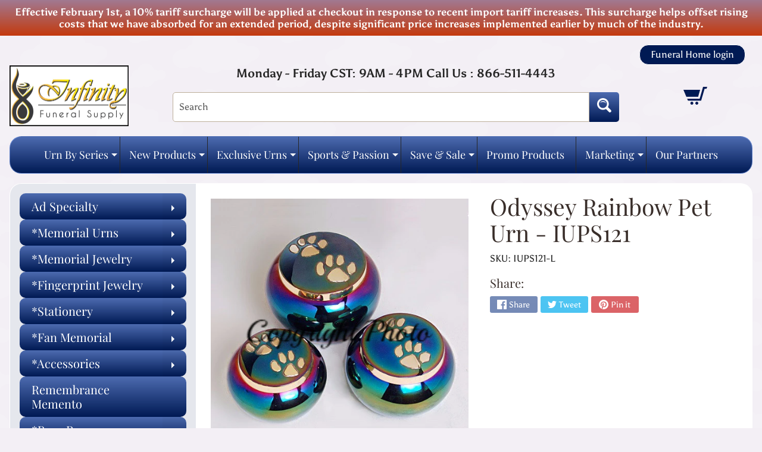

--- FILE ---
content_type: text/html; charset=utf-8
request_url: https://www.infinityurns.com/en-gb/products/odyssey-rainbow-large
body_size: 45986
content:
<!doctype html>
<html class="no-js" lang="en">
<head>
  <script src="//d1liekpayvooaz.cloudfront.net/apps/customizery/customizery.js?shop=infinityurns.myshopify.com"></script>
<meta charset="utf-8" />
<meta http-equiv="X-UA-Compatible" content="IE=edge" />  
<meta name="viewport" content="width=device-width, initial-scale=1.0, height=device-height, minimum-scale=1.0, maximum-scale=1.0">
<meta name="google-site-verification" content="KQE-p_0kdqznpGNrZ5_xMwU-FKYCOwLtbYTX9fqWWnc" />
<link rel="preconnect" href="https://cdn.shopify.com" crossorigin>
<link rel="preconnect" href="https://fonts.shopifycdn.com" crossorigin>
<link rel="preconnect" href="https://monorail-edge.shopifysvc.com">

  
<script>document.documentElement.className = document.documentElement.className.replace('no-js', 'js');</script>
<script src="https://cdnjs.cloudflare.com/ajax/libs/jquery/3.7.1/jquery.min.js" defer></script>
<script src="https://ajax.googleapis.com/ajax/libs/jquery/3.5.1/jquery.min.js" defer></script><link rel="preload" as="font" href="//www.infinityurns.com/cdn/fonts/asul/asul_n4.814c5323104eaec8052c156ea81d27e4cc2ecc89.woff2" type="font/woff2" crossorigin><link rel="preload" as="font" href="//www.infinityurns.com/cdn/fonts/playfair_display/playfairdisplay_n4.9980f3e16959dc89137cc1369bfc3ae98af1deb9.woff2" type="font/woff2" crossorigin><link rel="preload" href="//www.infinityurns.com/cdn/shop/t/36/assets/styles.css?v=8019979070659816061757523536" as="style">
<link rel="preload" href="//www.infinityurns.com/cdn/shop/t/36/assets/theme.js?v=52968271089906465191756399052" as="script">
<script src="https://cdnjs.cloudflare.com/ajax/libs/jquery/3.7.1/jquery.min.js"></script><link rel="shortcut icon" href="//www.infinityurns.com/cdn/shop/files/FAvicon_32x32.png?v=1701690401" type="image/png"><title>Odyssey Rainbow Pet Urn - IUPS121| Infinityurns</title><meta name="description" content="This solid brass urn is finished in a rainbow color with a hand carved paw print design on top of the lid and a felt bottom. The threaded screw-on top safely secures your pet&#39;s ashes. It comes in three sizes Large, Medium and Small. Color: Rainbow Sizes: Large: 18.5&quot; Dia x 4.5&quot; H Volume: 70 Cubic inchesMedium: 15&quot; Dia " /><link rel="canonical" href="https://www.infinityurns.com/en-gb/products/odyssey-rainbow-large" /> <!-- /snippets/social-meta-tags.liquid --><meta property="og:site_name" content="Infinityurns">
<meta property="og:url" content="https://www.infinityurns.com/en-gb/products/odyssey-rainbow-large">
<meta property="og:title" content="Odyssey Rainbow Pet Urn - IUPS121">
<meta property="og:type" content="product">
<meta property="og:description" content="This solid brass urn is finished in a rainbow color with a hand carved paw print design on top of the lid and a felt bottom. The threaded screw-on top safely secures your pet&#39;s ashes. It comes in three sizes Large, Medium and Small. Color: Rainbow Sizes: Large: 18.5&quot; Dia x 4.5&quot; H Volume: 70 Cubic inchesMedium: 15&quot; Dia "><meta property="og:price:amount" content="31.00">
<meta property="og:price:currency" content="GBP"><meta property="og:image" content="http://www.infinityurns.com/cdn/shop/products/IUPS121_1200x1200.JPG?v=1428440878">
<meta property="og:image:secure_url" content="https://www.infinityurns.com/cdn/shop/products/IUPS121_1200x1200.JPG?v=1428440878">
<meta name="twitter:card" content="summary_large_image">
<meta name="twitter:title" content="Odyssey Rainbow Pet Urn - IUPS121">
<meta name="twitter:description" content="This solid brass urn is finished in a rainbow color with a hand carved paw print design on top of the lid and a felt bottom. The threaded screw-on top safely secures your pet&#39;s ashes. It comes in three sizes Large, Medium and Small. Color: Rainbow Sizes: Large: 18.5&quot; Dia x 4.5&quot; H Volume: 70 Cubic inchesMedium: 15&quot; Dia ">
<style>:root {--site_max_width:1400px; --site_min_width:300px; --font_size_base:100%;--font_stack_body:Asul,serif;--font_style_body:normal;--font_weight_body:400;--font_stack_headings:"Playfair Display",serif;--font_style_headings:normal;--font_weight_headings:400;--font_case_headings:none;--font_color_headings:#392e2a;--font_h6_size:1rem;--font_h5_size:1rem;--font_h4_size:1.25rem;--font_h3_size:1.5625rem;--font_h2_size:1.953125rem;--font_h1_size:2.44140625rem;--body_text_color:#262626; --body_text_color_rgb:38, 38, 38; --body_bg_color:#f3eff5; --link_color:#262626; --link_active:#000000;--content_borders:#ffffff;--content_borders_rgb:255, 255, 255;--logo_link_color:#262626;--logo_link_hover:#000000; --minicart_text:#262626;--minicart_text_hover:#000000;--content_bg:#ffffff;--content_bg_rgb:255, 255, 255;--content_bg_opacity:1.0;--mobile_nav_bg:#001a54;--mobile_nav_text:#ffffff;--top_menu_bg:#87a9f691;--top_menu_bg1:#001a54;--top_menu_links:#262626;--top_menu_links_hover:#262626;--top_menu_links_border:#262626;--top_menu_sub_bg:#001a54;--top_menu_links_sub:#664224;--top_menu_links_sub_hover:#c33a0e;--slider_bg:#001a54;--caption_bg:#392e2a;--caption_bg_rgb:57, 46, 42; --caption_text:#ffffff;--banner_text:#ffffff;--banner_bg1:#87a9f691;--banner_bg2:#001a54;  --sidebar_bg:#001a54;--sidebar_bg_rgb:0, 26, 84;--sidebar_bg_opacity:0.1;--accordion_h3_text:#392e2a;--accordion_h3_text_active:#ffffff;--accordion_h3_bg:#001a54;--accordion_h3_bg1:#87a9f691;--accordion_h3_bg_hover:#001a54;--accordion_link_text:#5e4c46;--accordion_link_text_hover:#222222;--accordion_link_bg:#001a54;--accordion_link_bg_hover:#001a54;--accordion_link_borders:#ebd4a7;--side_pop_bg:#001a54;--side_pop_headings:#262626;--side_pop_links:#262626;--side_pop_links_hover:#222222;--side_pop_borders:#d9d7d7;--side_news_bg:#87a9f6;--side_news_bg1:#001a54;--side_news_headings:#ffffff;--side_news_text:#ffffff;--side_social_bg:#001a54;--side_social_bg1:#87a9f691;--side_social_headings:#ffffff;--side_latest_text:#5e4c46;--thumb_bg:#ffffff;--thumb_caption_bg:#ffffff;--thumb_caption_bg1:#ffffff;--thumb_caption_bg_hover:#001a54;--thumb_title:#000000;--thumb_price:#001a54;--thumb_sale_bg:#87a9f6;--thumb_sale_bg1:#001a54;--thumb_sale_text:#ffffff;--button_bg:#001a54;--button_bg1:#87a9f691;--button_text:#ffffff;--button_text_transform:none;    --button_weight:normal; --button_bg_active:#001a54; --button_hover_active:#ffffff; --button_sec_bg:#001a54; --button_sec_text:#ffffff; --button_sec_bg_hover:#001a54; --button_sec_text_hover:#ffffff; --input_bg:#ffffff; --input_text_color:#333333; --input_border_color:#bdaf9b; --input_border_focus:#333333; --svg_select_icon:url(//www.infinityurns.com/cdn/shop/t/36/assets/ico-select.svg?v=29614323137874517211756399052);--max_height_disclosure:300px; --min_height_disclosure:92px; --pag_color:#000000; --pag_hover_text:#ffffff; --pag_hover_bg:#001a54;--pag_current_text:#ffffff;--pag_current_bg:#001a54;--pag_border:#ffffff;--acc_bg:#ffffff;--acc_bg_rgb:255, 255, 255;--acc_text:#262626;--acc_text_active:#262626;--footer_text:#403125;--footer_links:#403125;--footer_links_hover:#aa0000;--customer_box_bg:#87a9f691;--customer_box_bg1:#001a54;--comments_bg:#f4ddb1;--comments_bg_rgb:244, 221, 177;--icon_fill_facebook:#3b5998;--icon_fill_twitter:#00aced;--icon_fill_pinterest:#cb2027;--icon_fill_youtube:#CD201F;--icon_fill_vimeo:#1AB7EA;--icon_fill_snapchat:#FFFC00;--icon_fill_linkedin:#0077B5;--icon_fill_instagram:#E4405F;--icon_fill_tumblr:#36465D;--icon_fill_tiktok:#222222;--slide_arrow_color:#ffffff;--slide_arrow_bg_color:#786660;--media_video_bg_color:#000000;--media_bg_color:#ffffff;--media_text_color:#555555;--media_border_color:rgba(85,85,85,0.08);--search_borders:#f0f0f0;--search_selected:#e6e6e6;--search_spinner:#ffffff;  --filter_bg_color:#ffffff;--filter_text_color:#333333; --filter_text_color_rgb:51, 51, 51;   }</style>
<link rel="stylesheet" href="//www.infinityurns.com/cdn/shop/t/36/assets/styles.css?v=8019979070659816061757523536" type="text/css" media="all"> 
<link rel="stylesheet" href="//www.infinityurns.com/cdn/shop/t/36/assets/custom.css?v=143267883837376876351757513412" type="text/css" media="all"> 
<link rel="stylesheet" href="//www.infinityurns.com/cdn/shop/t/36/assets/responsive.css?v=25823544334566821801756462055" type="text/css" media="all"><style>@font-face {  font-family: "Playfair Display";  font-weight: 400;  font-style: normal;  font-display: swap;  src: url("//www.infinityurns.com/cdn/fonts/playfair_display/playfairdisplay_n4.9980f3e16959dc89137cc1369bfc3ae98af1deb9.woff2") format("woff2"),       url("//www.infinityurns.com/cdn/fonts/playfair_display/playfairdisplay_n4.c562b7c8e5637886a811d2a017f9e023166064ee.woff") format("woff");}@font-face {  font-family: Asul;  font-weight: 400;  font-style: normal;  font-display: swap;  src: url("//www.infinityurns.com/cdn/fonts/asul/asul_n4.814c5323104eaec8052c156ea81d27e4cc2ecc89.woff2") format("woff2"),       url("//www.infinityurns.com/cdn/fonts/asul/asul_n4.fad4580d0c2a0762bf2eec95df0ca1bba03e7345.woff") format("woff");}@font-face {  font-family: Asul;  font-weight: 700;  font-style: normal;  font-display: swap;  src: url("//www.infinityurns.com/cdn/fonts/asul/asul_n7.1ce81e866ff8ed9910cd2de5c7e0903f60f91e77.woff2") format("woff2"),       url("//www.infinityurns.com/cdn/fonts/asul/asul_n7.a51de712305c01e28e5f167ab71969983e78b55b.woff") format("woff");}@font-face {  font-family: Asul;  font-weight: 700;  font-style: normal;  font-display: swap;  src: url("//www.infinityurns.com/cdn/fonts/asul/asul_n7.1ce81e866ff8ed9910cd2de5c7e0903f60f91e77.woff2") format("woff2"),       url("//www.infinityurns.com/cdn/fonts/asul/asul_n7.a51de712305c01e28e5f167ab71969983e78b55b.woff") format("woff");}</style>

<script>
  window.Sunrise = window.Sunrise || {};
  Sunrise.strings = {
    add_to_cart: "Add to Cart",
    sold_out: "Out of stock",
    unavailable: "Unavailable",
    sku: "SKU: ",
    preorder_msg: "Available for pre-order",
    product_availability: "Availability: ",
    product_in_stock: "in stock",
    money_format_json: "£{{amount}}",
    money_format: "£{{amount}}",
    money_with_currency_format_json: "£{{amount}} GBP",
    money_with_currency_format: "£{{amount}} GBP",
    shop_currency: "USD",
    locale: "en",
    locale_json: "en",
    customer_accounts_enabled: true,
    customer_logged_in:false,
    addressError: "Error looking up that address",
    addressNoResults: "No results for that address",
    addressQueryLimit: "You have exceeded the Google API usage limit. Consider upgrading to a \u003ca href=\"https:\/\/developers.google.com\/maps\/premium\/usage-limits\"\u003ePremium Plan\u003c\/a\u003e.",
    authError: "There was a problem authenticating your Google Maps account.",
    loading: "Loading",
    one_result_found: "1 result found",
    number_of_results_found: "[results_count] results found",
    number_of_results: "[result_number] of [results_count]",
    agree_terms_popup_text: "You must agree with the terms and conditions of sale to check out",
    cart_low_stock_message: "Some quantities have been reduced to match the available stock",
    stock_reduced_message: "Sorry, available stock is",
    shipping_calc_submit: "Calculate shipping",
    shipping_calculating: "Calculating...",
    available_shipping_rates: "rates found for your address...",
    one_rate_available:"There is one shipping rate available for",
    do_not_ship:"We do not ship to this destination."
  };
  window.theme = {
    info: {
      name: "Sunrise",
      version: "11.05.01"
    },
      breakpoints: {
        medium: 750,
        large: 990,
        widescreen: 1400
      },
    settings: {
      predictiveSearchEnabled: true,
      predictiveSearchShowPrice: false,
      predictiveSearchShowVendor: false
    },
    stylesheet: "//www.infinityurns.com/cdn/shop/t/36/assets/styles.css?v=8019979070659816061757523536"
  };
  window.routes = {
    rootUrl: "\/en-gb",
    rootUrlWithoutSlash: "\/en-gb",
    cartUrl: "\/en-gb\/cart",
    searchUrl: "\/en-gb\/search",
    productRecommendationsUrl: "\/en-gb\/recommendations\/products"
  };
</script><script src="//www.infinityurns.com/cdn/shop/t/36/assets/theme.js?v=52968271089906465191756399052" defer="defer"></script>
<script src="//www.infinityurns.com/cdn/shop/t/36/assets/custom.js?v=156771293024898478721756399052" defer="defer"></script>

<script>
  if (window.MSInputMethodContext && document.documentMode) {
    /* IE polyfills */
    var scripts = document.getElementsByTagName('script')[0];
    var polyfill = document.createElement("script");
    polyfill.defer = true;
    polyfill.src = "//www.infinityurns.com/cdn/shop/t/36/assets/ie11-polyfills.min.js?v=85658089622224524211756399052";
    scripts.parentNode.insertBefore(polyfill, scripts);
  }
</script>  
  
<script>window.performance && window.performance.mark && window.performance.mark('shopify.content_for_header.start');</script><meta id="shopify-digital-wallet" name="shopify-digital-wallet" content="/8066295/digital_wallets/dialog">
<meta name="shopify-checkout-api-token" content="a75bb00d48cb07d2dfed60dd2b1d2204">
<meta id="in-context-paypal-metadata" data-shop-id="8066295" data-venmo-supported="false" data-environment="production" data-locale="en_US" data-paypal-v4="true" data-currency="GBP">
<link rel="alternate" hreflang="x-default" href="https://www.infinityurns.com/products/odyssey-rainbow-large">
<link rel="alternate" hreflang="en" href="https://www.infinityurns.com/products/odyssey-rainbow-large">
<link rel="alternate" hreflang="en-JP" href="https://www.infinityurns.com/en-jp/products/odyssey-rainbow-large">
<link rel="alternate" hreflang="en-AU" href="https://www.infinityurns.com/en-au/products/odyssey-rainbow-large">
<link rel="alternate" hreflang="en-CA" href="https://www.infinityurns.com/en-ca/products/odyssey-rainbow-large">
<link rel="alternate" hreflang="en-GB" href="https://www.infinityurns.com/en-gb/products/odyssey-rainbow-large">
<link rel="alternate" type="application/json+oembed" href="https://www.infinityurns.com/en-gb/products/odyssey-rainbow-large.oembed">
<script async="async" src="/checkouts/internal/preloads.js?locale=en-GB"></script>
<link rel="preconnect" href="https://shop.app" crossorigin="anonymous">
<script async="async" src="https://shop.app/checkouts/internal/preloads.js?locale=en-GB&shop_id=8066295" crossorigin="anonymous"></script>
<script id="shopify-features" type="application/json">{"accessToken":"a75bb00d48cb07d2dfed60dd2b1d2204","betas":["rich-media-storefront-analytics"],"domain":"www.infinityurns.com","predictiveSearch":true,"shopId":8066295,"locale":"en"}</script>
<script>var Shopify = Shopify || {};
Shopify.shop = "infinityurns.myshopify.com";
Shopify.locale = "en";
Shopify.currency = {"active":"GBP","rate":"0.75237078"};
Shopify.country = "GB";
Shopify.theme = {"name":"ITG-Work Sunrise V2 (VS)","id":154950500588,"schema_name":"Sunrise","schema_version":"11.05.01","theme_store_id":57,"role":"main"};
Shopify.theme.handle = "null";
Shopify.theme.style = {"id":null,"handle":null};
Shopify.cdnHost = "www.infinityurns.com/cdn";
Shopify.routes = Shopify.routes || {};
Shopify.routes.root = "/en-gb/";</script>
<script type="module">!function(o){(o.Shopify=o.Shopify||{}).modules=!0}(window);</script>
<script>!function(o){function n(){var o=[];function n(){o.push(Array.prototype.slice.apply(arguments))}return n.q=o,n}var t=o.Shopify=o.Shopify||{};t.loadFeatures=n(),t.autoloadFeatures=n()}(window);</script>
<script>
  window.ShopifyPay = window.ShopifyPay || {};
  window.ShopifyPay.apiHost = "shop.app\/pay";
  window.ShopifyPay.redirectState = null;
</script>
<script id="shop-js-analytics" type="application/json">{"pageType":"product"}</script>
<script defer="defer" async type="module" src="//www.infinityurns.com/cdn/shopifycloud/shop-js/modules/v2/client.init-shop-cart-sync_BT-GjEfc.en.esm.js"></script>
<script defer="defer" async type="module" src="//www.infinityurns.com/cdn/shopifycloud/shop-js/modules/v2/chunk.common_D58fp_Oc.esm.js"></script>
<script defer="defer" async type="module" src="//www.infinityurns.com/cdn/shopifycloud/shop-js/modules/v2/chunk.modal_xMitdFEc.esm.js"></script>
<script type="module">
  await import("//www.infinityurns.com/cdn/shopifycloud/shop-js/modules/v2/client.init-shop-cart-sync_BT-GjEfc.en.esm.js");
await import("//www.infinityurns.com/cdn/shopifycloud/shop-js/modules/v2/chunk.common_D58fp_Oc.esm.js");
await import("//www.infinityurns.com/cdn/shopifycloud/shop-js/modules/v2/chunk.modal_xMitdFEc.esm.js");

  window.Shopify.SignInWithShop?.initShopCartSync?.({"fedCMEnabled":true,"windoidEnabled":true});

</script>
<script>
  window.Shopify = window.Shopify || {};
  if (!window.Shopify.featureAssets) window.Shopify.featureAssets = {};
  window.Shopify.featureAssets['shop-js'] = {"shop-cart-sync":["modules/v2/client.shop-cart-sync_DZOKe7Ll.en.esm.js","modules/v2/chunk.common_D58fp_Oc.esm.js","modules/v2/chunk.modal_xMitdFEc.esm.js"],"init-fed-cm":["modules/v2/client.init-fed-cm_B6oLuCjv.en.esm.js","modules/v2/chunk.common_D58fp_Oc.esm.js","modules/v2/chunk.modal_xMitdFEc.esm.js"],"shop-cash-offers":["modules/v2/client.shop-cash-offers_D2sdYoxE.en.esm.js","modules/v2/chunk.common_D58fp_Oc.esm.js","modules/v2/chunk.modal_xMitdFEc.esm.js"],"shop-login-button":["modules/v2/client.shop-login-button_QeVjl5Y3.en.esm.js","modules/v2/chunk.common_D58fp_Oc.esm.js","modules/v2/chunk.modal_xMitdFEc.esm.js"],"pay-button":["modules/v2/client.pay-button_DXTOsIq6.en.esm.js","modules/v2/chunk.common_D58fp_Oc.esm.js","modules/v2/chunk.modal_xMitdFEc.esm.js"],"shop-button":["modules/v2/client.shop-button_DQZHx9pm.en.esm.js","modules/v2/chunk.common_D58fp_Oc.esm.js","modules/v2/chunk.modal_xMitdFEc.esm.js"],"avatar":["modules/v2/client.avatar_BTnouDA3.en.esm.js"],"init-windoid":["modules/v2/client.init-windoid_CR1B-cfM.en.esm.js","modules/v2/chunk.common_D58fp_Oc.esm.js","modules/v2/chunk.modal_xMitdFEc.esm.js"],"init-shop-for-new-customer-accounts":["modules/v2/client.init-shop-for-new-customer-accounts_C_vY_xzh.en.esm.js","modules/v2/client.shop-login-button_QeVjl5Y3.en.esm.js","modules/v2/chunk.common_D58fp_Oc.esm.js","modules/v2/chunk.modal_xMitdFEc.esm.js"],"init-shop-email-lookup-coordinator":["modules/v2/client.init-shop-email-lookup-coordinator_BI7n9ZSv.en.esm.js","modules/v2/chunk.common_D58fp_Oc.esm.js","modules/v2/chunk.modal_xMitdFEc.esm.js"],"init-shop-cart-sync":["modules/v2/client.init-shop-cart-sync_BT-GjEfc.en.esm.js","modules/v2/chunk.common_D58fp_Oc.esm.js","modules/v2/chunk.modal_xMitdFEc.esm.js"],"shop-toast-manager":["modules/v2/client.shop-toast-manager_DiYdP3xc.en.esm.js","modules/v2/chunk.common_D58fp_Oc.esm.js","modules/v2/chunk.modal_xMitdFEc.esm.js"],"init-customer-accounts":["modules/v2/client.init-customer-accounts_D9ZNqS-Q.en.esm.js","modules/v2/client.shop-login-button_QeVjl5Y3.en.esm.js","modules/v2/chunk.common_D58fp_Oc.esm.js","modules/v2/chunk.modal_xMitdFEc.esm.js"],"init-customer-accounts-sign-up":["modules/v2/client.init-customer-accounts-sign-up_iGw4briv.en.esm.js","modules/v2/client.shop-login-button_QeVjl5Y3.en.esm.js","modules/v2/chunk.common_D58fp_Oc.esm.js","modules/v2/chunk.modal_xMitdFEc.esm.js"],"shop-follow-button":["modules/v2/client.shop-follow-button_CqMgW2wH.en.esm.js","modules/v2/chunk.common_D58fp_Oc.esm.js","modules/v2/chunk.modal_xMitdFEc.esm.js"],"checkout-modal":["modules/v2/client.checkout-modal_xHeaAweL.en.esm.js","modules/v2/chunk.common_D58fp_Oc.esm.js","modules/v2/chunk.modal_xMitdFEc.esm.js"],"shop-login":["modules/v2/client.shop-login_D91U-Q7h.en.esm.js","modules/v2/chunk.common_D58fp_Oc.esm.js","modules/v2/chunk.modal_xMitdFEc.esm.js"],"lead-capture":["modules/v2/client.lead-capture_BJmE1dJe.en.esm.js","modules/v2/chunk.common_D58fp_Oc.esm.js","modules/v2/chunk.modal_xMitdFEc.esm.js"],"payment-terms":["modules/v2/client.payment-terms_Ci9AEqFq.en.esm.js","modules/v2/chunk.common_D58fp_Oc.esm.js","modules/v2/chunk.modal_xMitdFEc.esm.js"]};
</script>
<script>(function() {
  var isLoaded = false;
  function asyncLoad() {
    if (isLoaded) return;
    isLoaded = true;
    var urls = ["https:\/\/productoptions.w3apps.co\/js\/options.js?shop=infinityurns.myshopify.com","https:\/\/www.improvedcontactform.com\/icf.js?shop=infinityurns.myshopify.com","\/\/d1liekpayvooaz.cloudfront.net\/apps\/customizery\/customizery.js?shop=infinityurns.myshopify.com","https:\/\/chimpstatic.com\/mcjs-connected\/js\/users\/971d5256b1843f5315e5f47e2\/31db6c1ad7df652853db60030.js?shop=infinityurns.myshopify.com","https:\/\/api.salesreps.io\/shopify.js?key=5e5fa7dc84068455b135ec58\u0026shop=infinityurns.myshopify.com"];
    for (var i = 0; i < urls.length; i++) {
      var s = document.createElement('script');
      s.type = 'text/javascript';
      s.async = true;
      s.src = urls[i];
      var x = document.getElementsByTagName('script')[0];
      x.parentNode.insertBefore(s, x);
    }
  };
  if(window.attachEvent) {
    window.attachEvent('onload', asyncLoad);
  } else {
    window.addEventListener('load', asyncLoad, false);
  }
})();</script>
<script id="__st">var __st={"a":8066295,"offset":-21600,"reqid":"aef99c4b-3b2c-490a-8488-790b68a672b4-1769102625","pageurl":"www.infinityurns.com\/en-gb\/products\/odyssey-rainbow-large","u":"1ead5e37f6b1","p":"product","rtyp":"product","rid":450134833};</script>
<script>window.ShopifyPaypalV4VisibilityTracking = true;</script>
<script id="captcha-bootstrap">!function(){'use strict';const t='contact',e='account',n='new_comment',o=[[t,t],['blogs',n],['comments',n],[t,'customer']],c=[[e,'customer_login'],[e,'guest_login'],[e,'recover_customer_password'],[e,'create_customer']],r=t=>t.map((([t,e])=>`form[action*='/${t}']:not([data-nocaptcha='true']) input[name='form_type'][value='${e}']`)).join(','),a=t=>()=>t?[...document.querySelectorAll(t)].map((t=>t.form)):[];function s(){const t=[...o],e=r(t);return a(e)}const i='password',u='form_key',d=['recaptcha-v3-token','g-recaptcha-response','h-captcha-response',i],f=()=>{try{return window.sessionStorage}catch{return}},m='__shopify_v',_=t=>t.elements[u];function p(t,e,n=!1){try{const o=window.sessionStorage,c=JSON.parse(o.getItem(e)),{data:r}=function(t){const{data:e,action:n}=t;return t[m]||n?{data:e,action:n}:{data:t,action:n}}(c);for(const[e,n]of Object.entries(r))t.elements[e]&&(t.elements[e].value=n);n&&o.removeItem(e)}catch(o){console.error('form repopulation failed',{error:o})}}const l='form_type',E='cptcha';function T(t){t.dataset[E]=!0}const w=window,h=w.document,L='Shopify',v='ce_forms',y='captcha';let A=!1;((t,e)=>{const n=(g='f06e6c50-85a8-45c8-87d0-21a2b65856fe',I='https://cdn.shopify.com/shopifycloud/storefront-forms-hcaptcha/ce_storefront_forms_captcha_hcaptcha.v1.5.2.iife.js',D={infoText:'Protected by hCaptcha',privacyText:'Privacy',termsText:'Terms'},(t,e,n)=>{const o=w[L][v],c=o.bindForm;if(c)return c(t,g,e,D).then(n);var r;o.q.push([[t,g,e,D],n]),r=I,A||(h.body.append(Object.assign(h.createElement('script'),{id:'captcha-provider',async:!0,src:r})),A=!0)});var g,I,D;w[L]=w[L]||{},w[L][v]=w[L][v]||{},w[L][v].q=[],w[L][y]=w[L][y]||{},w[L][y].protect=function(t,e){n(t,void 0,e),T(t)},Object.freeze(w[L][y]),function(t,e,n,w,h,L){const[v,y,A,g]=function(t,e,n){const i=e?o:[],u=t?c:[],d=[...i,...u],f=r(d),m=r(i),_=r(d.filter((([t,e])=>n.includes(e))));return[a(f),a(m),a(_),s()]}(w,h,L),I=t=>{const e=t.target;return e instanceof HTMLFormElement?e:e&&e.form},D=t=>v().includes(t);t.addEventListener('submit',(t=>{const e=I(t);if(!e)return;const n=D(e)&&!e.dataset.hcaptchaBound&&!e.dataset.recaptchaBound,o=_(e),c=g().includes(e)&&(!o||!o.value);(n||c)&&t.preventDefault(),c&&!n&&(function(t){try{if(!f())return;!function(t){const e=f();if(!e)return;const n=_(t);if(!n)return;const o=n.value;o&&e.removeItem(o)}(t);const e=Array.from(Array(32),(()=>Math.random().toString(36)[2])).join('');!function(t,e){_(t)||t.append(Object.assign(document.createElement('input'),{type:'hidden',name:u})),t.elements[u].value=e}(t,e),function(t,e){const n=f();if(!n)return;const o=[...t.querySelectorAll(`input[type='${i}']`)].map((({name:t})=>t)),c=[...d,...o],r={};for(const[a,s]of new FormData(t).entries())c.includes(a)||(r[a]=s);n.setItem(e,JSON.stringify({[m]:1,action:t.action,data:r}))}(t,e)}catch(e){console.error('failed to persist form',e)}}(e),e.submit())}));const S=(t,e)=>{t&&!t.dataset[E]&&(n(t,e.some((e=>e===t))),T(t))};for(const o of['focusin','change'])t.addEventListener(o,(t=>{const e=I(t);D(e)&&S(e,y())}));const B=e.get('form_key'),M=e.get(l),P=B&&M;t.addEventListener('DOMContentLoaded',(()=>{const t=y();if(P)for(const e of t)e.elements[l].value===M&&p(e,B);[...new Set([...A(),...v().filter((t=>'true'===t.dataset.shopifyCaptcha))])].forEach((e=>S(e,t)))}))}(h,new URLSearchParams(w.location.search),n,t,e,['guest_login'])})(!0,!0)}();</script>
<script integrity="sha256-4kQ18oKyAcykRKYeNunJcIwy7WH5gtpwJnB7kiuLZ1E=" data-source-attribution="shopify.loadfeatures" defer="defer" src="//www.infinityurns.com/cdn/shopifycloud/storefront/assets/storefront/load_feature-a0a9edcb.js" crossorigin="anonymous"></script>
<script crossorigin="anonymous" defer="defer" src="//www.infinityurns.com/cdn/shopifycloud/storefront/assets/shopify_pay/storefront-65b4c6d7.js?v=20250812"></script>
<script data-source-attribution="shopify.dynamic_checkout.dynamic.init">var Shopify=Shopify||{};Shopify.PaymentButton=Shopify.PaymentButton||{isStorefrontPortableWallets:!0,init:function(){window.Shopify.PaymentButton.init=function(){};var t=document.createElement("script");t.src="https://www.infinityurns.com/cdn/shopifycloud/portable-wallets/latest/portable-wallets.en.js",t.type="module",document.head.appendChild(t)}};
</script>
<script data-source-attribution="shopify.dynamic_checkout.buyer_consent">
  function portableWalletsHideBuyerConsent(e){var t=document.getElementById("shopify-buyer-consent"),n=document.getElementById("shopify-subscription-policy-button");t&&n&&(t.classList.add("hidden"),t.setAttribute("aria-hidden","true"),n.removeEventListener("click",e))}function portableWalletsShowBuyerConsent(e){var t=document.getElementById("shopify-buyer-consent"),n=document.getElementById("shopify-subscription-policy-button");t&&n&&(t.classList.remove("hidden"),t.removeAttribute("aria-hidden"),n.addEventListener("click",e))}window.Shopify?.PaymentButton&&(window.Shopify.PaymentButton.hideBuyerConsent=portableWalletsHideBuyerConsent,window.Shopify.PaymentButton.showBuyerConsent=portableWalletsShowBuyerConsent);
</script>
<script data-source-attribution="shopify.dynamic_checkout.cart.bootstrap">document.addEventListener("DOMContentLoaded",(function(){function t(){return document.querySelector("shopify-accelerated-checkout-cart, shopify-accelerated-checkout")}if(t())Shopify.PaymentButton.init();else{new MutationObserver((function(e,n){t()&&(Shopify.PaymentButton.init(),n.disconnect())})).observe(document.body,{childList:!0,subtree:!0})}}));
</script>
<link id="shopify-accelerated-checkout-styles" rel="stylesheet" media="screen" href="https://www.infinityurns.com/cdn/shopifycloud/portable-wallets/latest/accelerated-checkout-backwards-compat.css" crossorigin="anonymous">
<style id="shopify-accelerated-checkout-cart">
        #shopify-buyer-consent {
  margin-top: 1em;
  display: inline-block;
  width: 100%;
}

#shopify-buyer-consent.hidden {
  display: none;
}

#shopify-subscription-policy-button {
  background: none;
  border: none;
  padding: 0;
  text-decoration: underline;
  font-size: inherit;
  cursor: pointer;
}

#shopify-subscription-policy-button::before {
  box-shadow: none;
}

      </style>
<script id="sections-script" data-sections="footer" defer="defer" src="//www.infinityurns.com/cdn/shop/t/36/compiled_assets/scripts.js?v=5224"></script>
<script>window.performance && window.performance.mark && window.performance.mark('shopify.content_for_header.end');</script>

    <script src="//www.infinityurns.com/cdn/shopifycloud/storefront/assets/themes_support/api.jquery-7ab1a3a4.js" type="text/javascript"></script>

   

  
    <style>
      div#infiniteoptions-container , div#shopify-block-AYTBpdHRYMkE1MXRXW__shopacado_discounts_discount_table_mRNNDF{
      display:none;
    }
    </style>
  
  

<!-- BEGIN app block: shopify://apps/shopacado-discounts/blocks/enable/5950831a-4e4e-40a4-82b0-674110b50a14 -->

<script>
    if (!window.shopacado) window.shopacado = {};
    
    window.shopacado.waitForDomLoad = function (callback) {
        if (document.readyState === "complete" || (document.readyState !== "loading" && !document.documentElement.doScroll)) {
            callback();
        } else {
            document.addEventListener("DOMContentLoaded", callback);
        }
    };

    window.shopacado.debug = false;
    window.shopacado.themeSettings = {"product_page_price_selector":"span.price-item","product_page_lowest_price_message":"As low as {{price}}","product_page_lowest_price_initial_update_delay":0,"variant_change_detection":{"delay":0,"event":"","method":"shopify","selector":""},"cart_update_detection":null,"product_title_selector":null,"regular_product_title_selector":"#cartform \u003e ul \u003e li \u003e div.cart-col2","intercept_ajax":true,"intercept_xmlhttprequest":false,"intercept_cartchangeurl":false};
    window.shopacado.app_root_url = '/apps/appikon_discounted_pricing';

    
        console.log("Shopacado: Single Discount Mode");

        
        window.shopacado.interceptAjax = true;
        

        
        window.shopacado.interceptXMLHttpRequest = false;
        

        
        window.shopacado.interceptCartChangeUrl = false;
        

        window.shopacado.payload = {
            customer: {}
        };
    
        
    
        
    
        
        
        

        
            window.shopacado.product = {
                id: 450134833,
                collections: []
            };

            
                window.shopacado.product.collections.push(162891563101)
            
                window.shopacado.product.collections.push(30372241)
            
        
    
        
            window.shopacado.payload.cart = {"note":null,"attributes":{},"original_total_price":0,"total_price":0,"total_discount":0,"total_weight":0.0,"item_count":0,"items":[],"requires_shipping":false,"currency":"GBP","items_subtotal_price":0,"cart_level_discount_applications":[],"checkout_charge_amount":0};
            ["requires_shipping", "total_discount", "item_count", "total_weight"].map(function(a) {
                delete window.shopacado.payload.cart[a]
            })
            window.shopacado.payload.cart.items = [];
            window.shopacado.payload.cart_product_ids = [];
            window.shopacado.payload.cart_collection_ids = [];
            
            window.shopacado.payload.adp_page = "cart";
        
    

    window.shopacadoLegacy = {"money_format":"$ {{amount}}","adp_discount_tiers_default_html":"\u003cdiv class=\"adp-discount-tiers\"\u003e\n    \u003ch4\u003e{{{product_message}}}\u003c\/h4\u003e\n    \u003ctable class=\"adp-discount-table\"\u003e\n        \u003cthead\u003e\n        \u003ctr\u003e\n            \u003cth\u003eMinimum Qty\u003c\/th\u003e\n            \u003cth\u003eDiscount\u003c\/th\u003e\n        \u003c\/tr\u003e\n        \u003c\/thead\u003e\n        \u003ctbody\u003e\n        {{#vol_rows}}\n        \u003ctr\u003e\n            \u003ctd\u003e{{{quantity}}} +\u003c\/td\u003e\n            \u003ctd\u003e{{{price.title}}}\u003c\/td\u003e\n        \u003c\/tr\u003e\n        {{\/vol_rows}}\n        \u003c\/tbody\u003e\n    \u003c\/table\u003e\n\u003c\/div\u003e\n","adp_discount_tiers_detailed_html":"\u003cdiv class=\"adp-discount-tiers\"\u003e\u003ch4\u003e{{{product_message}}}\u003c\/h4\u003e\n    \u003ctable class=\"adp-discount-table\"\u003e\n        \u003cthead\u003e\n        \u003ctr\u003e\n            \u003cth\u003eQty\u003c\/th\u003e\n            \u003cth\u003eDiscount\u003c\/th\u003e\n        \u003c\/tr\u003e\n        \u003c\/thead\u003e\n        \u003ctbody\u003e {{#vol_rows}}\n        \u003ctr\u003e\n            \u003ctd\u003eBuy {{{quantity}}}\u003c\/td\u003e\n            \u003ctd\u003e{{{price.title}}} each\u003c\/td\u003e\n        \u003c\/tr\u003e\n        {{\/vol_rows}}\n        \u003c\/tbody\u003e\n    \u003c\/table\u003e\n\u003c\/div\u003e\n","adp_discount_tiers_grid_html":"\u003cdiv class=\"adp-discount-tiers\"\u003e\u003ch4\u003e{{{product_message}}}\u003c\/h4\u003e\n    \u003ctable class=\"adp-discount-table\"\u003e\n        \u003cthead\u003e\n        \u003ctr\u003e\n            \u003cth\u003eMinimum Qty\u003c\/th\u003e\n            \u003cth\u003eMaximum Qty\u003c\/th\u003e\n            \u003cth\u003eDiscount\u003c\/th\u003e\n        \u003c\/tr\u003e\n        \u003c\/thead\u003e\n        \u003ctbody\u003e {{#vol_rows}}\n        \u003ctr\u003e\n            \u003ctd\u003e{{{quantity}}}\u003c\/td\u003e\n            \u003ctd\u003e{{{next_range_qty}}}\u003c\/td\u003e\n            \u003ctd\u003e{{{price.title}}}\u003c\/td\u003e\n        \u003c\/tr\u003e\n        {{\/vol_rows}}\n        \u003c\/tbody\u003e\n    \u003c\/table\u003e\n\u003c\/div\u003e\n","adp_discount_tiers_grid_alt_html":"\u003cdiv class=\"adp-discount-tiers\"\u003e\u003ch4\u003e{{{product_message}}}\u003c\/h4\u003e\n    \u003ctable class=\"adp-discount-table\"\u003e\n        \u003cthead\u003e\n        \u003ctr\u003e\n            \u003cth\u003eQty\u003c\/th\u003e\n            \u003cth\u003eDiscount\u003c\/th\u003e\n        \u003c\/tr\u003e\n        \u003c\/thead\u003e\n        \u003ctbody\u003e {{#vol_rows}}\n        \u003ctr\u003e\n            \u003ctd\u003e{{{quantity}}} - {{{next_range_qty}}}\u003c\/td\u003e\n            \u003ctd\u003e{{{price.title}}}\u003c\/td\u003e\n        \u003c\/tr\u003e\n        {{\/vol_rows}}\n        \u003c\/tbody\u003e\n    \u003c\/table\u003e\n\u003c\/div\u003e\n","adp_buy_x_discount_tiers_html":"\u003cdiv class=\"adp-discount-tiers\"\u003e\u003ch4\u003e{{{product_message}}}\u003c\/h4\u003e\n    \u003ctable class=\"adp-discount-table\"\u003e\n        \u003cthead\u003e\n        \u003ctr\u003e\n            \u003cth\u003eQty\u003c\/th\u003e\n            \u003cth\u003eDiscount\u003c\/th\u003e\n        \u003c\/tr\u003e\n        \u003c\/thead\u003e\n        \u003ctbody\u003e {{#vol_rows}}\n        \u003ctr\u003e\n            \u003ctd\u003eBuy {{{quantity}}}\u003c\/td\u003e\n            \u003ctd\u003e{{{price.title}}}\u003c\/td\u003e\n        \u003c\/tr\u003e\n        {{\/vol_rows}}\n        \u003c\/tbody\u003e\n    \u003c\/table\u003e\n\u003c\/div\u003e\n","adp_discount_table_design_css":".adp-discount-tiers h4 {\n    text-align: center;\n    color: #0b0b0b;\n    font-size: 6px;\n    background-color: inherit;\n}\n\ntable.adp-discount-table th {\n    background-color: inherit;\n    border-color: #000000;\n    color: inherit;\n    border-width: 3px;\n    font-size: inherit;\n    padding: 5px;\n    text-align: center;\n    border-style: solid;\n}\n\ntable.adp-discount-table td {\n    background-color: inherit;\n    border-color: inherit;\n    color: inherit;\n    border-width: 3px;\n    font-size: inherit;\n    padding: inherit;\n    text-align: center;\n    border-style: solid;\n}\n\ntable.adp-discount-table {\n    min-width: inherit;\n    max-width: inherit;\n    border-color: #121010;\n    border-width: 1px;\n    font-family: inherit;\n    border-collapse: collapse;\n    margin: auto;\n    width: 100%;\n}\n\ntable.adp-discount-table td:last-child {\n    color: inherit;\n    background-color: inherit;\n    font-family: inherit;\n    font-size: inherit;\n}\n","notification_bar_design_css":"div#appikon-notification-bar {\n    font-size: 110%;\n    background-color: #A1C65B;\n    padding: 12px;\n    color: #FFFFFF;\n    font-family: inherit;\n    z-index: 9999999999999;\n    display: none;\n    left: 0px;\n    width: 100%;\n    margin: 0px;\n    margin-bottom: 20px;\n    text-align: center;\n    text-transform: none;\n}\n\n.appikon-cart-item-success-notes, .appikon-cart-item-upsell-notes {\n    display: block;\n    font-weight: bold;\n    color: #0078BD;\n    font-size: 100%;\n}\n\n#appikon-discount-item {\n    font-size: 70%;\n    padding-top: 5px;\n    padding-bottom: 5px;\n}\n\n#appikon-summary-item {\n    font-size: 70%;\n    padding-top: 5px;\n    padding-bottom: 5px;\n}","avoid_cart_quantity_adjustment":false,"quantities_refresh_over_submit":false,"custom_css":"","custom_js":"","custom_js_settings":"","show_cart_notification_bar":true,"show_product_notification_bar":true,"discount_mode":"DRAFT","vd_placement_settings":{"placement":"AFTER","final_selector":"","use_app_blocks":true,"custom_js":null},"notification_placement_settings":{"final_selector":null,"placement":null,"use_app_blocks":true},"notification_cart_placement_settings":{"final_selector":null,"placement":null,"use_app_blocks":true},"discount_code_apply_button":"Apply","discount_code_placeholder_text":"Discount Code","discount_code_settings":{"inputPlacementSelector":"#appikon-discount-item","inputPlacementPosition":"AFTER"},"show_discount_code":false,"shop":"infinityurns.myshopify.com","is_dynamic_insertion":true,"listen_to_ajax_cart_events_strategy":true,"installed":true,"use_compare_at_price":false,"multicurrency_code":"continuePageLoad();","code_version":"2.0.2","product_page_price_selector":"","checkout_selector":"","drawer_cart_selector":"","terms_selector":"","drawer_cart_product_title_selector":"","drawer_cart_line_price_selector":"","drawer_cart_unit_price_selector":"","drawer_cart_sub_total_selector":"","regular_cart_product_title_selector":"","regular_cart_line_price_selector":"","regular_cart_unit_price_selector":"","regular_cart_sub_total_selector":"","app_root_url":"\/apps\/appikon_discounted_pricing","appikon_cart_x_requested_with":"","jquery_url":"code.jquery.com\/jquery-3.6.3.min.js","intercept_fetch_calls":true,"page_load_delay":0,"debug":true,"discount_table_code":"\/\/ using app blocks for discount tables"}
</script>


<script src="https://cdn.shopify.com/extensions/4594f4fe-0288-4a13-886e-2ae30c783d17/shopacado-volume-discounts-43/assets/shopacado-additional.js" async></script>




<script>
    window.shopacado.waitForDomLoad(() => {

        

    });
</script>


<script>
    window.shopacado.waitForDomLoad(() => {
        
        
        if (PUB_SUB_EVENTS?.variantChange) {
            subscribe(PUB_SUB_EVENTS.variantChange, ({data}) => {
                if (data.html) {
                    window.shopacado.productUpdateViaHtmlSource(data.html);
                }
            });
        }
        
        



        setTimeout(() => {
            const lowest_price_el = document.getElementById("shopacado-lowest-price");
            console.log("Lowest Price Element", lowest_price_el);
            if (lowest_price_el) {
                if (typeof window.shopacado.prepPageForLowestPrice === "function") {
                    window.shopacado.prepPageForLowestPrice();
                }
                
                window.shopacado.showLowestPriceFromElement(lowest_price_el);
            }
        }, window.shopacado.themeSettings?.product_page_lowest_price_initial_update_delay || 0);
    });
</script>


<link href="//cdn.shopify.com/extensions/4594f4fe-0288-4a13-886e-2ae30c783d17/shopacado-volume-discounts-43/assets/shopacado-legacy.css" rel="stylesheet" type="text/css" media="all" />

<style>
    .adp-discount-tiers h4 {
    text-align: center;
    color: #0b0b0b;
    font-size: 6px;
    background-color: inherit;
}

table.adp-discount-table th {
    background-color: inherit;
    border-color: #000000;
    color: inherit;
    border-width: 3px;
    font-size: inherit;
    padding: 5px;
    text-align: center;
    border-style: solid;
}

table.adp-discount-table td {
    background-color: inherit;
    border-color: inherit;
    color: inherit;
    border-width: 3px;
    font-size: inherit;
    padding: inherit;
    text-align: center;
    border-style: solid;
}

table.adp-discount-table {
    min-width: inherit;
    max-width: inherit;
    border-color: #121010;
    border-width: 1px;
    font-family: inherit;
    border-collapse: collapse;
    margin: auto;
    width: 100%;
}

table.adp-discount-table td:last-child {
    color: inherit;
    background-color: inherit;
    font-family: inherit;
    font-size: inherit;
}

</style>

<style>
    div#appikon-notification-bar {
    font-size: 110%;
    background-color: #A1C65B;
    padding: 12px;
    color: #FFFFFF;
    font-family: inherit;
    z-index: 9999999999999;
    display: none;
    left: 0px;
    width: 100%;
    margin: 0px;
    margin-bottom: 20px;
    text-align: center;
    text-transform: none;
}

.appikon-cart-item-success-notes, .appikon-cart-item-upsell-notes {
    display: block;
    font-weight: bold;
    color: #0078BD;
    font-size: 100%;
}

#appikon-discount-item {
    font-size: 70%;
    padding-top: 5px;
    padding-bottom: 5px;
}

#appikon-summary-item {
    font-size: 70%;
    padding-top: 5px;
    padding-bottom: 5px;
}
</style>

<style>
    
</style>

<style>
    div#shopacado-banner {
        position: absolute;
        top: 0;
        left: 0;
        background-color: #DDEEEE;
        width: 100%;
        height: 50px;
        z-index:99999;
    }
    
    div#shopacado-banner-content {
        width: 800px;
        margin: 0 auto;
        padding: 10px;
        text-align: center
    }

    .shopacado-hidden {
        display: none;
    }

    .push-down {
        margin-top: 70px;
    }
</style>


<!-- END app block --><!-- BEGIN app block: shopify://apps/zepto-product-personalizer/blocks/product_personalizer_main/7411210d-7b32-4c09-9455-e129e3be4729 --><!-- BEGIN app snippet: product-personalizer -->



  
 
 

<!-- END app snippet -->
<!-- BEGIN app snippet: zepto_common --><script>
var pplr_cart = {"note":null,"attributes":{},"original_total_price":0,"total_price":0,"total_discount":0,"total_weight":0.0,"item_count":0,"items":[],"requires_shipping":false,"currency":"GBP","items_subtotal_price":0,"cart_level_discount_applications":[],"checkout_charge_amount":0};
var pplr_shop_currency = "USD";
var pplr_enabled_currencies_size = 5;
var pplr_money_formate = "£{{amount}}";
var pplr_manual_theme_selector=["CartCount span","tr:has([name*=updates]) , .cart__table-row , .cart-drawer__item , .cart-item , .ajaxcart__row , .ajaxcart__product , [data-products]  .cart__item , .CartItem , .cart__row.cart-item:not(.ajaxcart_row) , .cart__row.responsive-table__row , .mini-products-list .item , .cart-product-item , .cart-product , .product-id.item-row , .cart-summary-item-container , .cart-item.cf , .js_cart_item , .cart__card, .cart-contents","tr img:first",".line-item__title, .meta span",".cart__item--price .cart__price , .CartItem__Price , .cart-collateral .price , .cart-summary-item__price-current , .cart_price .transcy-money , .bcpo-cart-item-original-price  ,  .final-price , .price-box span , .saso-cart-item-price  , .cart-drawer__item-price-container .cart-item__price , .cart-drawer__price .cart-item__original-price , .price-money",".grid__item.one-half.text-right , .ajaxcart__price , .ajaxcart_product-price , .saso-cart-item-line-price , .cart__price .money , .bcpo-cart-item-original-line-price , .cart__item-total ,  .cart-item-total .money , .cart--total .price",".pplr_item_remove",".ajaxcart__qty , .PageContent , #CartContainer , .cart-summary-item__quantity , .nt_fk_canvas , .cart__cell--quantity , #mainContent , .cart-drawer__content , .cart__table tbody",".header__cart-price-bubble span[data-cart-price-bubble] , .cart-drawer__subtotal-value , .cart-drawer__subtotal-number , .ajaxcart__subtotal .grid .grid__item.one-third.text-right , .ajaxcart__subtotal , .cart__footer__value[data-cart-final] , .text-right.price.price--amount .price ,  .cart__item-sub div[data-subtotal] , .cart-cost .money , .cart__subtotal .money , .amount .theme-money , .cart_tot_price .transcy-money , .cart__total__money , .cart-subtotal__price , .cart__subtotal , .cart__subtotal-price .wcp-original-cart-total , #CartCost","form[action*=cart] [name=checkout]","Click To View Image","0","Discount Code {{ code }} is invalid","Discount code","Apply",".SomeClass","Subtotal","Shipping","EST. TOTAL"];
</script>
<script defer src="//cdn-zeptoapps.com/product-personalizer/pplr_common.js?v=22" ></script><!-- END app snippet -->

<!-- END app block --><!-- BEGIN app block: shopify://apps/awio-improved-contact-form/blocks/icf-embed/ff42d8a8-6953-4920-9094-aa3bdb148c9f --><script type="text/javascript">
if (typeof Shopify !== 'undefined' && typeof Shopify.shop !== 'undefined') {
  window.addEventListener('DOMContentLoaded', function(event) {
    let scriptElm = document.createElement('script');
    scriptElm.src = 'https://www.improvedcontactform.com/icf.js?shop=' + Shopify.shop;
    document.body.appendChild(scriptElm);
  });
}
</script>
<!-- END app block --><script src="https://cdn.shopify.com/extensions/4594f4fe-0288-4a13-886e-2ae30c783d17/shopacado-volume-discounts-43/assets/shopacado-global.js" type="text/javascript" defer="defer"></script>
<link href="https://cdn.shopify.com/extensions/4594f4fe-0288-4a13-886e-2ae30c783d17/shopacado-volume-discounts-43/assets/shopacado-global.css" rel="stylesheet" type="text/css" media="all">
<script src="https://cdn.shopify.com/extensions/019be689-f1ac-7abc-a55f-651cfc8c6699/smile-io-273/assets/smile-loader.js" type="text/javascript" defer="defer"></script>
<link href="https://monorail-edge.shopifysvc.com" rel="dns-prefetch">
<script>(function(){if ("sendBeacon" in navigator && "performance" in window) {try {var session_token_from_headers = performance.getEntriesByType('navigation')[0].serverTiming.find(x => x.name == '_s').description;} catch {var session_token_from_headers = undefined;}var session_cookie_matches = document.cookie.match(/_shopify_s=([^;]*)/);var session_token_from_cookie = session_cookie_matches && session_cookie_matches.length === 2 ? session_cookie_matches[1] : "";var session_token = session_token_from_headers || session_token_from_cookie || "";function handle_abandonment_event(e) {var entries = performance.getEntries().filter(function(entry) {return /monorail-edge.shopifysvc.com/.test(entry.name);});if (!window.abandonment_tracked && entries.length === 0) {window.abandonment_tracked = true;var currentMs = Date.now();var navigation_start = performance.timing.navigationStart;var payload = {shop_id: 8066295,url: window.location.href,navigation_start,duration: currentMs - navigation_start,session_token,page_type: "product"};window.navigator.sendBeacon("https://monorail-edge.shopifysvc.com/v1/produce", JSON.stringify({schema_id: "online_store_buyer_site_abandonment/1.1",payload: payload,metadata: {event_created_at_ms: currentMs,event_sent_at_ms: currentMs}}));}}window.addEventListener('pagehide', handle_abandonment_event);}}());</script>
<script id="web-pixels-manager-setup">(function e(e,d,r,n,o){if(void 0===o&&(o={}),!Boolean(null===(a=null===(i=window.Shopify)||void 0===i?void 0:i.analytics)||void 0===a?void 0:a.replayQueue)){var i,a;window.Shopify=window.Shopify||{};var t=window.Shopify;t.analytics=t.analytics||{};var s=t.analytics;s.replayQueue=[],s.publish=function(e,d,r){return s.replayQueue.push([e,d,r]),!0};try{self.performance.mark("wpm:start")}catch(e){}var l=function(){var e={modern:/Edge?\/(1{2}[4-9]|1[2-9]\d|[2-9]\d{2}|\d{4,})\.\d+(\.\d+|)|Firefox\/(1{2}[4-9]|1[2-9]\d|[2-9]\d{2}|\d{4,})\.\d+(\.\d+|)|Chrom(ium|e)\/(9{2}|\d{3,})\.\d+(\.\d+|)|(Maci|X1{2}).+ Version\/(15\.\d+|(1[6-9]|[2-9]\d|\d{3,})\.\d+)([,.]\d+|)( \(\w+\)|)( Mobile\/\w+|) Safari\/|Chrome.+OPR\/(9{2}|\d{3,})\.\d+\.\d+|(CPU[ +]OS|iPhone[ +]OS|CPU[ +]iPhone|CPU IPhone OS|CPU iPad OS)[ +]+(15[._]\d+|(1[6-9]|[2-9]\d|\d{3,})[._]\d+)([._]\d+|)|Android:?[ /-](13[3-9]|1[4-9]\d|[2-9]\d{2}|\d{4,})(\.\d+|)(\.\d+|)|Android.+Firefox\/(13[5-9]|1[4-9]\d|[2-9]\d{2}|\d{4,})\.\d+(\.\d+|)|Android.+Chrom(ium|e)\/(13[3-9]|1[4-9]\d|[2-9]\d{2}|\d{4,})\.\d+(\.\d+|)|SamsungBrowser\/([2-9]\d|\d{3,})\.\d+/,legacy:/Edge?\/(1[6-9]|[2-9]\d|\d{3,})\.\d+(\.\d+|)|Firefox\/(5[4-9]|[6-9]\d|\d{3,})\.\d+(\.\d+|)|Chrom(ium|e)\/(5[1-9]|[6-9]\d|\d{3,})\.\d+(\.\d+|)([\d.]+$|.*Safari\/(?![\d.]+ Edge\/[\d.]+$))|(Maci|X1{2}).+ Version\/(10\.\d+|(1[1-9]|[2-9]\d|\d{3,})\.\d+)([,.]\d+|)( \(\w+\)|)( Mobile\/\w+|) Safari\/|Chrome.+OPR\/(3[89]|[4-9]\d|\d{3,})\.\d+\.\d+|(CPU[ +]OS|iPhone[ +]OS|CPU[ +]iPhone|CPU IPhone OS|CPU iPad OS)[ +]+(10[._]\d+|(1[1-9]|[2-9]\d|\d{3,})[._]\d+)([._]\d+|)|Android:?[ /-](13[3-9]|1[4-9]\d|[2-9]\d{2}|\d{4,})(\.\d+|)(\.\d+|)|Mobile Safari.+OPR\/([89]\d|\d{3,})\.\d+\.\d+|Android.+Firefox\/(13[5-9]|1[4-9]\d|[2-9]\d{2}|\d{4,})\.\d+(\.\d+|)|Android.+Chrom(ium|e)\/(13[3-9]|1[4-9]\d|[2-9]\d{2}|\d{4,})\.\d+(\.\d+|)|Android.+(UC? ?Browser|UCWEB|U3)[ /]?(15\.([5-9]|\d{2,})|(1[6-9]|[2-9]\d|\d{3,})\.\d+)\.\d+|SamsungBrowser\/(5\.\d+|([6-9]|\d{2,})\.\d+)|Android.+MQ{2}Browser\/(14(\.(9|\d{2,})|)|(1[5-9]|[2-9]\d|\d{3,})(\.\d+|))(\.\d+|)|K[Aa][Ii]OS\/(3\.\d+|([4-9]|\d{2,})\.\d+)(\.\d+|)/},d=e.modern,r=e.legacy,n=navigator.userAgent;return n.match(d)?"modern":n.match(r)?"legacy":"unknown"}(),u="modern"===l?"modern":"legacy",c=(null!=n?n:{modern:"",legacy:""})[u],f=function(e){return[e.baseUrl,"/wpm","/b",e.hashVersion,"modern"===e.buildTarget?"m":"l",".js"].join("")}({baseUrl:d,hashVersion:r,buildTarget:u}),m=function(e){var d=e.version,r=e.bundleTarget,n=e.surface,o=e.pageUrl,i=e.monorailEndpoint;return{emit:function(e){var a=e.status,t=e.errorMsg,s=(new Date).getTime(),l=JSON.stringify({metadata:{event_sent_at_ms:s},events:[{schema_id:"web_pixels_manager_load/3.1",payload:{version:d,bundle_target:r,page_url:o,status:a,surface:n,error_msg:t},metadata:{event_created_at_ms:s}}]});if(!i)return console&&console.warn&&console.warn("[Web Pixels Manager] No Monorail endpoint provided, skipping logging."),!1;try{return self.navigator.sendBeacon.bind(self.navigator)(i,l)}catch(e){}var u=new XMLHttpRequest;try{return u.open("POST",i,!0),u.setRequestHeader("Content-Type","text/plain"),u.send(l),!0}catch(e){return console&&console.warn&&console.warn("[Web Pixels Manager] Got an unhandled error while logging to Monorail."),!1}}}}({version:r,bundleTarget:l,surface:e.surface,pageUrl:self.location.href,monorailEndpoint:e.monorailEndpoint});try{o.browserTarget=l,function(e){var d=e.src,r=e.async,n=void 0===r||r,o=e.onload,i=e.onerror,a=e.sri,t=e.scriptDataAttributes,s=void 0===t?{}:t,l=document.createElement("script"),u=document.querySelector("head"),c=document.querySelector("body");if(l.async=n,l.src=d,a&&(l.integrity=a,l.crossOrigin="anonymous"),s)for(var f in s)if(Object.prototype.hasOwnProperty.call(s,f))try{l.dataset[f]=s[f]}catch(e){}if(o&&l.addEventListener("load",o),i&&l.addEventListener("error",i),u)u.appendChild(l);else{if(!c)throw new Error("Did not find a head or body element to append the script");c.appendChild(l)}}({src:f,async:!0,onload:function(){if(!function(){var e,d;return Boolean(null===(d=null===(e=window.Shopify)||void 0===e?void 0:e.analytics)||void 0===d?void 0:d.initialized)}()){var d=window.webPixelsManager.init(e)||void 0;if(d){var r=window.Shopify.analytics;r.replayQueue.forEach((function(e){var r=e[0],n=e[1],o=e[2];d.publishCustomEvent(r,n,o)})),r.replayQueue=[],r.publish=d.publishCustomEvent,r.visitor=d.visitor,r.initialized=!0}}},onerror:function(){return m.emit({status:"failed",errorMsg:"".concat(f," has failed to load")})},sri:function(e){var d=/^sha384-[A-Za-z0-9+/=]+$/;return"string"==typeof e&&d.test(e)}(c)?c:"",scriptDataAttributes:o}),m.emit({status:"loading"})}catch(e){m.emit({status:"failed",errorMsg:(null==e?void 0:e.message)||"Unknown error"})}}})({shopId: 8066295,storefrontBaseUrl: "https://www.infinityurns.com",extensionsBaseUrl: "https://extensions.shopifycdn.com/cdn/shopifycloud/web-pixels-manager",monorailEndpoint: "https://monorail-edge.shopifysvc.com/unstable/produce_batch",surface: "storefront-renderer",enabledBetaFlags: ["2dca8a86"],webPixelsConfigList: [{"id":"82641132","eventPayloadVersion":"v1","runtimeContext":"LAX","scriptVersion":"1","type":"CUSTOM","privacyPurposes":["ANALYTICS"],"name":"Google Analytics tag (migrated)"},{"id":"shopify-app-pixel","configuration":"{}","eventPayloadVersion":"v1","runtimeContext":"STRICT","scriptVersion":"0450","apiClientId":"shopify-pixel","type":"APP","privacyPurposes":["ANALYTICS","MARKETING"]},{"id":"shopify-custom-pixel","eventPayloadVersion":"v1","runtimeContext":"LAX","scriptVersion":"0450","apiClientId":"shopify-pixel","type":"CUSTOM","privacyPurposes":["ANALYTICS","MARKETING"]}],isMerchantRequest: false,initData: {"shop":{"name":"Infinityurns","paymentSettings":{"currencyCode":"USD"},"myshopifyDomain":"infinityurns.myshopify.com","countryCode":"US","storefrontUrl":"https:\/\/www.infinityurns.com\/en-gb"},"customer":null,"cart":null,"checkout":null,"productVariants":[{"price":{"amount":46.0,"currencyCode":"GBP"},"product":{"title":"Odyssey Rainbow Pet Urn - IUPS121","vendor":"Infinityurns","id":"450134833","untranslatedTitle":"Odyssey Rainbow Pet Urn - IUPS121","url":"\/en-gb\/products\/odyssey-rainbow-large","type":"Pet Urns"},"id":"1178822289","image":{"src":"\/\/www.infinityurns.com\/cdn\/shop\/products\/IUPS121.JPG?v=1428440878"},"sku":"IUPS121-L","title":"Large","untranslatedTitle":"Large"},{"price":{"amount":38.0,"currencyCode":"GBP"},"product":{"title":"Odyssey Rainbow Pet Urn - IUPS121","vendor":"Infinityurns","id":"450134833","untranslatedTitle":"Odyssey Rainbow Pet Urn - IUPS121","url":"\/en-gb\/products\/odyssey-rainbow-large","type":"Pet Urns"},"id":"43950875476204","image":{"src":"\/\/www.infinityurns.com\/cdn\/shop\/products\/IUPS121.JPG?v=1428440878"},"sku":"IUPS121-M","title":"Medium","untranslatedTitle":"Medium"},{"price":{"amount":31.0,"currencyCode":"GBP"},"product":{"title":"Odyssey Rainbow Pet Urn - IUPS121","vendor":"Infinityurns","id":"450134833","untranslatedTitle":"Odyssey Rainbow Pet Urn - IUPS121","url":"\/en-gb\/products\/odyssey-rainbow-large","type":"Pet Urns"},"id":"1178854025","image":{"src":"\/\/www.infinityurns.com\/cdn\/shop\/products\/IUPS121.JPG?v=1428440878"},"sku":"IUPS121-S","title":"Small","untranslatedTitle":"Small"}],"purchasingCompany":null},},"https://www.infinityurns.com/cdn","fcfee988w5aeb613cpc8e4bc33m6693e112",{"modern":"","legacy":""},{"shopId":"8066295","storefrontBaseUrl":"https:\/\/www.infinityurns.com","extensionBaseUrl":"https:\/\/extensions.shopifycdn.com\/cdn\/shopifycloud\/web-pixels-manager","surface":"storefront-renderer","enabledBetaFlags":"[\"2dca8a86\"]","isMerchantRequest":"false","hashVersion":"fcfee988w5aeb613cpc8e4bc33m6693e112","publish":"custom","events":"[[\"page_viewed\",{}],[\"product_viewed\",{\"productVariant\":{\"price\":{\"amount\":46.0,\"currencyCode\":\"GBP\"},\"product\":{\"title\":\"Odyssey Rainbow Pet Urn - IUPS121\",\"vendor\":\"Infinityurns\",\"id\":\"450134833\",\"untranslatedTitle\":\"Odyssey Rainbow Pet Urn - IUPS121\",\"url\":\"\/en-gb\/products\/odyssey-rainbow-large\",\"type\":\"Pet Urns\"},\"id\":\"1178822289\",\"image\":{\"src\":\"\/\/www.infinityurns.com\/cdn\/shop\/products\/IUPS121.JPG?v=1428440878\"},\"sku\":\"IUPS121-L\",\"title\":\"Large\",\"untranslatedTitle\":\"Large\"}}]]"});</script><script>
  window.ShopifyAnalytics = window.ShopifyAnalytics || {};
  window.ShopifyAnalytics.meta = window.ShopifyAnalytics.meta || {};
  window.ShopifyAnalytics.meta.currency = 'GBP';
  var meta = {"product":{"id":450134833,"gid":"gid:\/\/shopify\/Product\/450134833","vendor":"Infinityurns","type":"Pet Urns","handle":"odyssey-rainbow-large","variants":[{"id":1178822289,"price":4600,"name":"Odyssey Rainbow Pet Urn - IUPS121 - Large","public_title":"Large","sku":"IUPS121-L"},{"id":43950875476204,"price":3800,"name":"Odyssey Rainbow Pet Urn - IUPS121 - Medium","public_title":"Medium","sku":"IUPS121-M"},{"id":1178854025,"price":3100,"name":"Odyssey Rainbow Pet Urn - IUPS121 - Small","public_title":"Small","sku":"IUPS121-S"}],"remote":false},"page":{"pageType":"product","resourceType":"product","resourceId":450134833,"requestId":"aef99c4b-3b2c-490a-8488-790b68a672b4-1769102625"}};
  for (var attr in meta) {
    window.ShopifyAnalytics.meta[attr] = meta[attr];
  }
</script>
<script class="analytics">
  (function () {
    var customDocumentWrite = function(content) {
      var jquery = null;

      if (window.jQuery) {
        jquery = window.jQuery;
      } else if (window.Checkout && window.Checkout.$) {
        jquery = window.Checkout.$;
      }

      if (jquery) {
        jquery('body').append(content);
      }
    };

    var hasLoggedConversion = function(token) {
      if (token) {
        return document.cookie.indexOf('loggedConversion=' + token) !== -1;
      }
      return false;
    }

    var setCookieIfConversion = function(token) {
      if (token) {
        var twoMonthsFromNow = new Date(Date.now());
        twoMonthsFromNow.setMonth(twoMonthsFromNow.getMonth() + 2);

        document.cookie = 'loggedConversion=' + token + '; expires=' + twoMonthsFromNow;
      }
    }

    var trekkie = window.ShopifyAnalytics.lib = window.trekkie = window.trekkie || [];
    if (trekkie.integrations) {
      return;
    }
    trekkie.methods = [
      'identify',
      'page',
      'ready',
      'track',
      'trackForm',
      'trackLink'
    ];
    trekkie.factory = function(method) {
      return function() {
        var args = Array.prototype.slice.call(arguments);
        args.unshift(method);
        trekkie.push(args);
        return trekkie;
      };
    };
    for (var i = 0; i < trekkie.methods.length; i++) {
      var key = trekkie.methods[i];
      trekkie[key] = trekkie.factory(key);
    }
    trekkie.load = function(config) {
      trekkie.config = config || {};
      trekkie.config.initialDocumentCookie = document.cookie;
      var first = document.getElementsByTagName('script')[0];
      var script = document.createElement('script');
      script.type = 'text/javascript';
      script.onerror = function(e) {
        var scriptFallback = document.createElement('script');
        scriptFallback.type = 'text/javascript';
        scriptFallback.onerror = function(error) {
                var Monorail = {
      produce: function produce(monorailDomain, schemaId, payload) {
        var currentMs = new Date().getTime();
        var event = {
          schema_id: schemaId,
          payload: payload,
          metadata: {
            event_created_at_ms: currentMs,
            event_sent_at_ms: currentMs
          }
        };
        return Monorail.sendRequest("https://" + monorailDomain + "/v1/produce", JSON.stringify(event));
      },
      sendRequest: function sendRequest(endpointUrl, payload) {
        // Try the sendBeacon API
        if (window && window.navigator && typeof window.navigator.sendBeacon === 'function' && typeof window.Blob === 'function' && !Monorail.isIos12()) {
          var blobData = new window.Blob([payload], {
            type: 'text/plain'
          });

          if (window.navigator.sendBeacon(endpointUrl, blobData)) {
            return true;
          } // sendBeacon was not successful

        } // XHR beacon

        var xhr = new XMLHttpRequest();

        try {
          xhr.open('POST', endpointUrl);
          xhr.setRequestHeader('Content-Type', 'text/plain');
          xhr.send(payload);
        } catch (e) {
          console.log(e);
        }

        return false;
      },
      isIos12: function isIos12() {
        return window.navigator.userAgent.lastIndexOf('iPhone; CPU iPhone OS 12_') !== -1 || window.navigator.userAgent.lastIndexOf('iPad; CPU OS 12_') !== -1;
      }
    };
    Monorail.produce('monorail-edge.shopifysvc.com',
      'trekkie_storefront_load_errors/1.1',
      {shop_id: 8066295,
      theme_id: 154950500588,
      app_name: "storefront",
      context_url: window.location.href,
      source_url: "//www.infinityurns.com/cdn/s/trekkie.storefront.46a754ac07d08c656eb845cfbf513dd9a18d4ced.min.js"});

        };
        scriptFallback.async = true;
        scriptFallback.src = '//www.infinityurns.com/cdn/s/trekkie.storefront.46a754ac07d08c656eb845cfbf513dd9a18d4ced.min.js';
        first.parentNode.insertBefore(scriptFallback, first);
      };
      script.async = true;
      script.src = '//www.infinityurns.com/cdn/s/trekkie.storefront.46a754ac07d08c656eb845cfbf513dd9a18d4ced.min.js';
      first.parentNode.insertBefore(script, first);
    };
    trekkie.load(
      {"Trekkie":{"appName":"storefront","development":false,"defaultAttributes":{"shopId":8066295,"isMerchantRequest":null,"themeId":154950500588,"themeCityHash":"16261438388592232154","contentLanguage":"en","currency":"GBP","eventMetadataId":"f886ed5d-2481-44b6-9da7-de7f113900d3"},"isServerSideCookieWritingEnabled":true,"monorailRegion":"shop_domain","enabledBetaFlags":["65f19447","bdb960ec"]},"Session Attribution":{},"S2S":{"facebookCapiEnabled":true,"source":"trekkie-storefront-renderer","apiClientId":580111}}
    );

    var loaded = false;
    trekkie.ready(function() {
      if (loaded) return;
      loaded = true;

      window.ShopifyAnalytics.lib = window.trekkie;

      var originalDocumentWrite = document.write;
      document.write = customDocumentWrite;
      try { window.ShopifyAnalytics.merchantGoogleAnalytics.call(this); } catch(error) {};
      document.write = originalDocumentWrite;

      window.ShopifyAnalytics.lib.page(null,{"pageType":"product","resourceType":"product","resourceId":450134833,"requestId":"aef99c4b-3b2c-490a-8488-790b68a672b4-1769102625","shopifyEmitted":true});

      var match = window.location.pathname.match(/checkouts\/(.+)\/(thank_you|post_purchase)/)
      var token = match? match[1]: undefined;
      if (!hasLoggedConversion(token)) {
        setCookieIfConversion(token);
        window.ShopifyAnalytics.lib.track("Viewed Product",{"currency":"GBP","variantId":1178822289,"productId":450134833,"productGid":"gid:\/\/shopify\/Product\/450134833","name":"Odyssey Rainbow Pet Urn - IUPS121 - Large","price":"46.00","sku":"IUPS121-L","brand":"Infinityurns","variant":"Large","category":"Pet Urns","nonInteraction":true,"remote":false},undefined,undefined,{"shopifyEmitted":true});
      window.ShopifyAnalytics.lib.track("monorail:\/\/trekkie_storefront_viewed_product\/1.1",{"currency":"GBP","variantId":1178822289,"productId":450134833,"productGid":"gid:\/\/shopify\/Product\/450134833","name":"Odyssey Rainbow Pet Urn - IUPS121 - Large","price":"46.00","sku":"IUPS121-L","brand":"Infinityurns","variant":"Large","category":"Pet Urns","nonInteraction":true,"remote":false,"referer":"https:\/\/www.infinityurns.com\/en-gb\/products\/odyssey-rainbow-large"});
      }
    });


        var eventsListenerScript = document.createElement('script');
        eventsListenerScript.async = true;
        eventsListenerScript.src = "//www.infinityurns.com/cdn/shopifycloud/storefront/assets/shop_events_listener-3da45d37.js";
        document.getElementsByTagName('head')[0].appendChild(eventsListenerScript);

})();</script>
  <script>
  if (!window.ga || (window.ga && typeof window.ga !== 'function')) {
    window.ga = function ga() {
      (window.ga.q = window.ga.q || []).push(arguments);
      if (window.Shopify && window.Shopify.analytics && typeof window.Shopify.analytics.publish === 'function') {
        window.Shopify.analytics.publish("ga_stub_called", {}, {sendTo: "google_osp_migration"});
      }
      console.error("Shopify's Google Analytics stub called with:", Array.from(arguments), "\nSee https://help.shopify.com/manual/promoting-marketing/pixels/pixel-migration#google for more information.");
    };
    if (window.Shopify && window.Shopify.analytics && typeof window.Shopify.analytics.publish === 'function') {
      window.Shopify.analytics.publish("ga_stub_initialized", {}, {sendTo: "google_osp_migration"});
    }
  }
</script>
<script
  defer
  src="https://www.infinityurns.com/cdn/shopifycloud/perf-kit/shopify-perf-kit-3.0.4.min.js"
  data-application="storefront-renderer"
  data-shop-id="8066295"
  data-render-region="gcp-us-central1"
  data-page-type="product"
  data-theme-instance-id="154950500588"
  data-theme-name="Sunrise"
  data-theme-version="11.05.01"
  data-monorail-region="shop_domain"
  data-resource-timing-sampling-rate="10"
  data-shs="true"
  data-shs-beacon="true"
  data-shs-export-with-fetch="true"
  data-shs-logs-sample-rate="1"
  data-shs-beacon-endpoint="https://www.infinityurns.com/api/collect"
></script>
</head>


<body id="product" class="itg-color-background itg--product small-screen notcustomer" data-curr-format="£{{amount}}" data-shop-currency="USD">
  
  <a class="skip-to-content-link button visually-hidden" href="#main">
      Skip to content
  </a>
  <a class="skip-to-content-link button visually-hidden" href="#side-menu">
      Skip to side menu
  </a>
  <div id="site-wrap">
    <header id="header">  
      <!-- BEGIN sections: header-group -->
<div id="shopify-section-sections--20347246477548__announcement-bar" class="shopify-section shopify-section-group-header-group"><style data-shopify>
  .announcement-bar {
     background: #c33a0e;
     background-image: linear-gradient(#87a9f691, #c33a0e);
     color:#ffffff;
  }
</style>


  <div class="announcement-bar">
    
      <a href="https://www.infinityurns.com/account/login">
    
    <span style="font-weight: 600">Effective February 1st, a 10% tariff surcharge will be applied at checkout in response to recent import tariff increases. This surcharge helps offset rising costs that we have absorbed for an extended period, despite significant price increases implemented earlier by much of the industry.</span>
    
      </a>
    
  </div>



</div><div id="shopify-section-sections--20347246477548__header" class="shopify-section shopify-section-group-header-group itg-header"><style>
  .logo.img-logo a{max-width:200px;}
  @media(min-width: 800px){
    .logo.textonly h1,.logo.textonly a{font-size:48px;}
    .header-text p{font-size:16px;}
    .top-menu a{font-size:16px;}
  }
</style>

<div class="site-width" data-section-id="sections--20347246477548__header" data-section-type="header">
  <div class="row accounts-enabled">
    <div class="logo show-header-text img-logo">
      <div class='logo-wrap'>
      <a href="/en-gb" title="Infinityurns">
        

          <img
            srcset="//www.infinityurns.com/cdn/shop/files/Logo_final_ee392550-2f99-4825-b364-01617429628e_100x.jpg?v=1705895646 100w,//www.infinityurns.com/cdn/shop/files/Logo_final_ee392550-2f99-4825-b364-01617429628e_150x.jpg?v=1705895646 150w,//www.infinityurns.com/cdn/shop/files/Logo_final_ee392550-2f99-4825-b364-01617429628e_200x.jpg?v=1705895646 200w,//www.infinityurns.com/cdn/shop/files/Logo_final_ee392550-2f99-4825-b364-01617429628e_250x.jpg?v=1705895646 250w,//www.infinityurns.com/cdn/shop/files/Logo_final_ee392550-2f99-4825-b364-01617429628e_300x.jpg?v=1705895646 300w,//www.infinityurns.com/cdn/shop/files/Logo_final_ee392550-2f99-4825-b364-01617429628e_400x.jpg?v=1705895646 400w,//www.infinityurns.com/cdn/shop/files/Logo_final_ee392550-2f99-4825-b364-01617429628e_500x.jpg?v=1705895646 500w,//www.infinityurns.com/cdn/shop/files/Logo_final_ee392550-2f99-4825-b364-01617429628e_600x.jpg?v=1705895646 600w,//www.infinityurns.com/cdn/shop/files/Logo_final_ee392550-2f99-4825-b364-01617429628e_700x.jpg?v=1705895646 700w,//www.infinityurns.com/cdn/shop/files/Logo_final_ee392550-2f99-4825-b364-01617429628e_800x.jpg?v=1705895646 800w"
            sizes="(max-width: 400px) calc((100vw/2) - 4em),(max-width: 800px) calc((100vw/3) - 4em),890px"
            src="//www.infinityurns.com/cdn/shop/files/Logo_final_ee392550-2f99-4825-b364-01617429628e_200x200.jpg?v=1705895646"
            loading="lazy"
            width="890"
            height="461"
            class="header__heading-logo"
            alt="Infinityurns"
            itemprop="logo"
          >
        
      </a>
      </div>

      
        <div class="header-text" style="color:#333333">
          
        </div>
      
    </div>

    <div class="header-right hide-mobile">
      
        <div class="login-top hide-mobile">
          
            <a href="/en-gb/account/login">Funeral Home login</a>
            
          
        </div>
      
      <div class="minicart-wrap">
        
          
          <div class="header-search-bar">
            <div class="middle_content">
              <p>Monday - Friday CST: 9AM - 4PM Call Us : <a href="tel:866-511-4443" target="_blank" title="tel:866-511-4443">866-511-4443</a></p>
            </div>
            
    <div role="dialog" aria-modal="true" aria-label="Search" class="search-form-wrap predictive-enabled" id="search-form-top" data-top-search-wrapper data-resultcount="0" data-translations='{"products":"Products","pages":"Pages","suggestions":"Suggestions","searchfor":"Search for"}' tabindex="-1">
      <form action="/en-gb/search" method="get" class="search-form" role="search" id="predictive-search-top">
            <input type="hidden" name="options[prefix]" value="last" aria-hidden="true" />
            <div class="search-form-actions">
                <div class="input-field-wrap">
                    <input type="text" data-top-search-field name="q" value="" placeholder="Search" role="combobox" aria-autocomplete="list" aria-owns="search-form-top-results" aria-expanded="false" aria-label="Search" aria-haspopup="listbox" class="" autocorrect="off" autocomplete="off" autocapitalize="off" spellcheck="false" />
                    <button type="reset" class="search-form-clear" aria-label="Clear search term">
                        <svg aria-hidden="true" focusable="false" role="presentation" class="icon icon-close" viewBox="0 0 40 40"><path d="M23.868 20.015L39.117 4.78c1.11-1.108 1.11-2.77 0-3.877-1.109-1.108-2.773-1.108-3.882 0L19.986 16.137 4.737.904C3.628-.204 1.965-.204.856.904c-1.11 1.108-1.11 2.77 0 3.877l15.249 15.234L.855 35.248c-1.108 1.108-1.108 2.77 0 3.877.555.554 1.248.831 1.942.831s1.386-.277 1.94-.83l15.25-15.234 15.248 15.233c.555.554 1.248.831 1.941.831s1.387-.277 1.941-.83c1.11-1.109 1.11-2.77 0-3.878L23.868 20.015z" class="layer"/></svg>
                    </button>
                    <button type="submit" class="button search-submit" aria-label="Submit">
                        <svg aria-hidden="true" focusable="false" role="presentation" xmlns="http://www.w3.org/2000/svg" width="24" height="24" viewBox="0 0 24 24"><path d="M23.111 20.058l-4.977-4.977c.965-1.52 1.523-3.322 1.523-5.251 0-5.42-4.409-9.83-9.829-9.83-5.42 0-9.828 4.41-9.828 9.83s4.408 9.83 9.829 9.83c1.834 0 3.552-.505 5.022-1.383l5.021 5.021c2.144 2.141 5.384-1.096 3.239-3.24zm-20.064-10.228c0-3.739 3.043-6.782 6.782-6.782s6.782 3.042 6.782 6.782-3.043 6.782-6.782 6.782-6.782-3.043-6.782-6.782zm2.01-1.764c1.984-4.599 8.664-4.066 9.922.749-2.534-2.974-6.993-3.294-9.922-.749z"/></svg>
                    </button>
                </div>
                
            </div>
            <div class="predictive-search-wrapper predictive-search-wrapper-top"></div>
        </form>
    </div>


          </div>
        
        <div class="cart-info hide-mobile">
          <a href="/en-gb/cart">
            
            <svg class="cart_icon" xmlns="http://www.w3.org/2000/svg" width="40" height="40" viewBox="0 0 24 24">
              <defs>
                <linearGradient id="cartGradient" x1="0%" y1="0%" x2="0%" y2="100%">
                  <stop offset="0%" stop-color="#001a54" />
                  <stop offset="100%" stop-color="#001a54" />
                </linearGradient>
              </defs>
              <path fill="#001a54" d="M10 19.5c0 .829-.672 1.5-1.5 1.5s-1.5-.671-1.5-1.5c0-.828.672-1.5 1.5-1.5s1.5.672 1.5 1.5zm3.5-1.5c-.828 0-1.5.671-1.5 1.5s.672 1.5 1.5 1.5 1.5-.671 1.5-1.5c0-.828-.672-1.5-1.5-1.5zm1.336-5l1.977-7h-16.813l2.938 7h11.898zm4.969-10l-3.432 12h-12.597l.839 2h13.239l3.474-12h1.929l.743-2h-4.195z"/>
            </svg>
          </a>
        </div>
      </div>
    </div>
  </div>

  
  
  
    <nav
      class="top-menu hide-mobile clearfix"
      role="navigation"
      aria-label="Top menu"
      data-menuchosen="main-menu"
    >
      <ul>
        
          <li class="from-top-menu has-sub level-1 original-li">
            <a
              class="newfont top-link"
              href="/en-gb#"
            >Urn By Series<button class="dropdown-toggle" aria-haspopup="true" aria-expanded="false"><span class="screen-reader-text">Expand child menu</span></button></a>
            
              <ul class="sub-menu">
                
                  <li class="">
                    <a class="" href="/en-gb/collections/value-series">Value Series</a>
                    
                  </li>
                
                  <li class="">
                    <a class="" href="/en-gb/collections/virile-series">Virile Series</a>
                    
                  </li>
                
                  <li class="">
                    <a class="" href="/en-gb/collections/alloy-urns">Modest Series</a>
                    
                  </li>
                
                  <li class="">
                    <a class="" href="/en-gb/collections/classic-series">Classic Series</a>
                    
                  </li>
                
                  <li class="">
                    <a class="" href="/en-gb/collections/ethnic-series">Ethnic Series</a>
                    
                  </li>
                
                  <li class="">
                    <a class="" href="/en-gb/collections/marvel-series">Marvel Series</a>
                    
                  </li>
                
                  <li class="">
                    <a class="" href="/en-gb/collections/bouquet-series">Bouquet Series</a>
                    
                  </li>
                
                  <li class="">
                    <a class="" href="/en-gb/collections/brass-urns">Flora Series</a>
                    
                  </li>
                
                  <li class="">
                    <a class="" href="/en-gb/collections/sheen-series">Sheen Series</a>
                    
                  </li>
                
                  <li class="">
                    <a class="" href="/en-gb/collections/apollo-series">Apollo Series</a>
                    
                  </li>
                
                  <li class="">
                    <a class="" href="/en-gb/collections/sparta-series">Sparta Series</a>
                    
                  </li>
                
                  <li class="">
                    <a class="" href="/en-gb/collections/mother-of-pearl-series">Mother of Pearl</a>
                    
                  </li>
                
                  <li class="">
                    <a class="" href="/en-gb/collections/serene-series">Serene Series</a>
                    
                  </li>
                
                  <li class="">
                    <a class="" href="/en-gb/collections/baroque-series">Baroque Series</a>
                    
                  </li>
                
                  <li class="">
                    <a class="" href="/en-gb/collections/soulful-series">Solace Series</a>
                    
                  </li>
                
                  <li class="">
                    <a class="" href="/en-gb/collections/artisan-series-1">Zejtar Series</a>
                    
                  </li>
                
                  <li class="">
                    <a class="" href="/en-gb/collections/elegance-series">Elegance Series</a>
                    
                  </li>
                
                  <li class="">
                    <a class="" href="/en-gb/collections/3d-rose-urns">3D Rose Series</a>
                    
                  </li>
                
                  <li class="">
                    <a class="" href="/en-gb/collections/infinity-hearts">Infinity Hearts</a>
                    
                  </li>
                
                  <li class="">
                    <a class="" href="/en-gb/collections/infinity-teardrops">Infinity Teardrop</a>
                    
                  </li>
                
                  <li class="">
                    <a class="" href="/en-gb/collections/soulful-wings">Soulful Wings</a>
                    
                  </li>
                
                  <li class="">
                    <a class="" href="/en-gb/collections/angel-series">Angel Series</a>
                    
                  </li>
                
                  <li class="">
                    <a class="" href="/en-gb/collections/sphere-of-life-series">Sphere of Life Series</a>
                    
                  </li>
                
                  <li class="">
                    <a class="" href="/en-gb/collections/camouflage-painted-urns">Camouflage Series</a>
                    
                  </li>
                
                  <li class="">
                    <a class="" href="/en-gb/collections/military-urns">Military Series</a>
                    
                  </li>
                
                  <li class="">
                    <a class="" href="/en-gb/collections/companion-urns">Companion Series</a>
                    
                  </li>
                
                  <li class="">
                    <a class="" href="/en-gb/collections/religious-urns">Religious Series</a>
                    
                  </li>
                
                  <li class="">
                    <a class="" href="/en-gb/collections/sports-sculpture-series">Sports Sculpture Series</a>
                    
                  </li>
                
                  <li class="">
                    <a class="" href="/en-gb/collections/infinitys-baseball-series">Baseball Series</a>
                    
                  </li>
                
                  <li class="">
                    <a class="" href="/en-gb/collections/sports-urns">Sports Series</a>
                    
                  </li>
                
                  <li class="">
                    <a class="" href="/en-gb/collections/symbolic-series">Symbolic Series</a>
                    
                  </li>
                
                  <li class="">
                    <a class="" href="/en-gb/collections/gas-tank">Gas Tank Series</a>
                    
                  </li>
                
                  <li class="">
                    <a class="" href="/en-gb/collections/hand-painted-series">Hand Painted Series</a>
                    
                  </li>
                
                  <li class="">
                    <a class="" href="/en-gb/collections/theme-urns">Theme Series</a>
                    
                  </li>
                
                  <li class="">
                    <a class="" href="/en-gb/collections/credence-series">Credence Series</a>
                    
                  </li>
                
                  <li class="">
                    <a class="" href="/en-gb/collections/exquisite-series">Exquisite Series</a>
                    
                  </li>
                
                  <li class="">
                    <a class="" href="/en-gb/collections/mother-of-pearl-series-1">MOP Series</a>
                    
                  </li>
                
                  <li class="">
                    <a class="" href="/en-gb/collections/shell-art-series">Shell Art Series</a>
                    
                  </li>
                
                  <li class="">
                    <a class="" href="/en-gb/collections/classy-series">Classy Series</a>
                    
                  </li>
                
                  <li class="">
                    <a class="" href="/en-gb/collections/aesthetic-series">Aesthetic Series</a>
                    
                  </li>
                
                  <li class="">
                    <a class="" href="/en-gb/collections/tulip-series">Tulip Series</a>
                    
                  </li>
                
                  <li class="">
                    <a class="" href="/en-gb/collections/monarch-series">Monarch Series</a>
                    
                  </li>
                
                  <li class="">
                    <a class="" href="/en-gb/collections/dewdrop-series">Dewdrop Series</a>
                    
                  </li>
                
                  <li class="">
                    <a class="" href="/en-gb/collections/sculpture-urns">Sculpture Series</a>
                    
                  </li>
                
                  <li class="">
                    <a class="" href="/en-gb/collections/marble-urns-1">Marble Urns</a>
                    
                  </li>
                
                  <li class="">
                    <a class="" href="/en-gb/collections/scatter-tubes">Scatter Tube Series</a>
                    
                  </li>
                
                  <li class="">
                    <a class="" href="/en-gb/collections/artisan-series">Humble Series</a>
                    
                  </li>
                
                  <li class="">
                    <a class="" href="/en-gb/collections/custom-series">Custom Photo Series</a>
                    
                  </li>
                
                  <li class="">
                    <a class="" href="/en-gb/collections/custom-engraved-series">Custom Engraved Series</a>
                    
                  </li>
                
                  <li class="">
                    <a class="" href="/en-gb/collections/wood-cremation-urn">Wooden Urns</a>
                    
                  </li>
                
                  <li class="">
                    <a class="" href="/en-gb/collections/woodland-series">Woodland Series</a>
                    
                  </li>
                
                  <li class="">
                    <a class="" href="/en-gb/collections/wooden-wrap-urns">Wooden Wrap Urns</a>
                    
                  </li>
                
                  <li class="">
                    <a class="" href="/en-gb/collections/photo-frame-urns">Photo Frame Urns</a>
                    
                  </li>
                
                  <li class="">
                    <a class="" href="/en-gb/collections/biodegradable-series">Biodegradable Series</a>
                    
                  </li>
                
                  <li class="">
                    <a class="" href="/en-gb/collections/infant-urns">Infant Series</a>
                    
                  </li>
                
                  <li class="">
                    <a class="" href="/en-gb/collections/tealight-urns">Tealight Series</a>
                    
                  </li>
                
                  <li class="">
                    <a class="" href="/en-gb/collections/adorn-series">Adorn Wood Series</a>
                    
                  </li>
                
                  <li class="">
                    <a class="" href="/en-gb/collections/urn-vaults">Urn Vaults</a>
                    
                  </li>
                
              </ul>
            
          </li>
        
          <li class="from-top-menu has-sub level-1 original-li">
            <a
              class="newfont top-link"
              href="/en-gb/collections/newly-launched"
            >New Products<button class="dropdown-toggle" aria-haspopup="true" aria-expanded="false"><span class="screen-reader-text">Expand child menu</span></button></a>
            
              <ul class="sub-menu">
                
                  <li class="">
                    <a class="" href="/en-gb/collections/wood-portrait-urns-copy">Marble Custom Urns</a>
                    
                  </li>
                
                  <li class="">
                    <a class="" href="/en-gb/collections/youth-caskets">Youth Caskets</a>
                    
                  </li>
                
                  <li class="">
                    <a class="" href="/en-gb/collections/elite-grace/elitegrace">Elite Custom Urns</a>
                    
                  </li>
                
                  <li class="">
                    <a class="" href="/en-gb/collections/disney-fan-urns">Disney Fan Series</a>
                    
                  </li>
                
                  <li class="">
                    <a class="" href="/en-gb/collections/niche-vaults">Niche Vaults</a>
                    
                  </li>
                
                  <li class="">
                    <a class="" href="/en-gb/collections/regal-line-books">*Premium Stationery*</a>
                    
                  </li>
                
              </ul>
            
          </li>
        
          <li class="from-top-menu has-sub level-1 original-li">
            <a
              class="newfont top-link"
              href="/en-gb/collections/all-products"
            >Exclusive Urns<button class="dropdown-toggle" aria-haspopup="true" aria-expanded="false"><span class="screen-reader-text">Expand child menu</span></button></a>
            
              <ul class="sub-menu">
                
                  <li class="">
                    <a class="" href="/en-gb/collections/tulip-series">Tulip Fiberglass Series</a>
                    
                  </li>
                
                  <li class="">
                    <a class="" href="/en-gb/collections/grace-cultured-marble">Grace Cultured Marble</a>
                    
                  </li>
                
                  <li class="">
                    <a class="" href="/en-gb/collections/fan-culture-marble-urns">Fan Cultured Marble</a>
                    
                  </li>
                
                  <li class="">
                    <a class="" href="/en-gb/collections/exquisite-series">MOP Exquisite Series</a>
                    
                  </li>
                
                  <li class="">
                    <a class="" href="/en-gb/collections/infinity-hearts">Infinity Hearts</a>
                    
                  </li>
                
                  <li class="">
                    <a class="" href="/en-gb/collections/infinity-teardrops">Infinity Teardrops</a>
                    
                  </li>
                
                  <li class="">
                    <a class="" href="/en-gb/collections/sculpture-urns">Sculpture Urns</a>
                    
                  </li>
                
              </ul>
            
          </li>
        
          <li class="from-top-menu has-sub level-1 original-li">
            <a
              class="newfont top-link"
              href="/en-gb#"
            >Sports &amp; Passion<button class="dropdown-toggle" aria-haspopup="true" aria-expanded="false"><span class="screen-reader-text">Expand child menu</span></button></a>
            
              <ul class="sub-menu">
                
                  <li class="">
                    <a class="" href="/en-gb/collections/college-sports-urn">NCAA Licensed Urns</a>
                    
                  </li>
                
                  <li class="">
                    <a class="" href="/en-gb/collections/symbolic-series">Symbolic Urns</a>
                    
                  </li>
                
                  <li class="">
                    <a class="" href="/en-gb/collections/college-football-trophy-urns">College Trophy Urns</a>
                    
                  </li>
                
                  <li class="">
                    <a class="" href="/en-gb/collections/trophy-urns">Football Trophy Urns</a>
                    
                  </li>
                
                  <li class="">
                    <a class="" href="/en-gb/collections/baseball-trophy-urns">Baseball Trophy Urns</a>
                    
                  </li>
                
                  <li class="">
                    <a class="" href="/en-gb/collections/sports-sculpture-series">Sports Sculpture Series</a>
                    
                  </li>
                
                  <li class="">
                    <a class="" href="/en-gb/collections/infinitys-baseball-series">Baseball Urns</a>
                    
                  </li>
                
              </ul>
            
          </li>
        
          <li class="from-top-menu has-sub level-1 original-li">
            <a
              class="newfont top-link"
              href="/en-gb#"
            >Save &amp; Sale<button class="dropdown-toggle" aria-haspopup="true" aria-expanded="false"><span class="screen-reader-text">Expand child menu</span></button></a>
            
              <ul class="sub-menu">
                
                  <li class="">
                    <a class="" href="/en-gb/collections/deals-promotion">Deals &amp; Promotions</a>
                    
                  </li>
                
                  <li class="">
                    <a class="" href="/en-gb/collections/deals">Overstock &amp; Clearance</a>
                    
                  </li>
                
                  <li class="">
                    <a class="" href="/en-gb/collections/scratch-dent">Scratch &amp; Dent</a>
                    
                  </li>
                
                  <li class="">
                    <a class="" href="/en-gb/collections/imperfect-urns">Imperfect Urns</a>
                    
                  </li>
                
              </ul>
            
          </li>
        
          <li class="from-top-menu">
            <a
              class="newfont"
              href="/en-gb#"
            >Promo Products</a>
            
          </li>
        
          <li class="from-top-menu has-sub level-1 original-li">
            <a
              class="newfont top-link"
              href="/en-gb/pages/catalogs"
            >Marketing<button class="dropdown-toggle" aria-haspopup="true" aria-expanded="false"><span class="screen-reader-text">Expand child menu</span></button></a>
            
              <ul class="sub-menu">
                
                  <li class="">
                    <a class="" href="/en-gb/pages/catalogs">Catalog</a>
                    
                  </li>
                
                  <li class="">
                    <a class="" href="/en-gb/pages/edisplayroom">Edisplayroom</a>
                    
                  </li>
                
              </ul>
            
          </li>
        
          <li class="from-top-menu">
            <a
              class="newfont"
              href="/en-gb/pages/our-partners"
            >Our Partners</a>
            
          </li>
        
      </ul>
    </nav>
  
  <div class="mob_middle_content">
    <p>Monday - Friday CST: 9AM - 4PM Call Us : <a href="tel:866-511-4443" target="_blank" title="tel:866-511-4443">866-511-4443</a></p>
  </div>
  <nav class="off-canvas-navigation show-mobile js">
    <a href="#menu" class="menu-button" aria-label="Menu"><svg xmlns="http://www.w3.org/2000/svg" width="24" height="24" viewBox="0 0 24 24"><path d="M24 6h-24v-4h24v4zm0 4h-24v4h24v-4zm0 8h-24v4h24v-4z"/></svg>
      <!-- <span> Menu</span> -->
    </a>
    
      <a href="/en-gb/account" class="menu-user" aria-label="Account"><svg xmlns="http://www.w3.org/2000/svg" width="24" height="24" viewBox="0 0 24 24"><path d="M20.822 18.096c-3.439-.794-6.64-1.49-5.09-4.418 4.72-8.912 1.251-13.678-3.732-13.678-5.082 0-8.464 4.949-3.732 13.678 1.597 2.945-1.725 3.641-5.09 4.418-3.073.71-3.188 2.236-3.178 4.904l.004 1h23.99l.004-.969c.012-2.688-.092-4.222-3.176-4.935z"/></svg>
        <!-- <span> Account</span> -->
      </a>
    
    <a href="/en-gb/cart" aria-label="Cart" class="menu-cart"><svg class="cart_icon" xmlns="http://www.w3.org/2000/svg" width="24" height="24" viewBox="0 0 24 24"><path d="M10 19.5c0 .829-.672 1.5-1.5 1.5s-1.5-.671-1.5-1.5c0-.828.672-1.5 1.5-1.5s1.5.672 1.5 1.5zm3.5-1.5c-.828 0-1.5.671-1.5 1.5s.672 1.5 1.5 1.5 1.5-.671 1.5-1.5c0-.828-.672-1.5-1.5-1.5zm1.336-5l1.977-7h-16.813l2.938 7h11.898zm4.969-10l-3.432 12h-12.597l.839 2h13.239l3.474-12h1.929l.743-2h-4.195z"/></svg>
      <!-- <span> Cart</span> -->
    </a>
    <a href="/en-gb/search" class="menu-search" aria-label="Search our site"><svg aria-hidden="true" focusable="false" role="presentation" xmlns="http://www.w3.org/2000/svg" width="24" height="24" viewBox="0 0 24 24"><path d="M23.111 20.058l-4.977-4.977c.965-1.52 1.523-3.322 1.523-5.251 0-5.42-4.409-9.83-9.829-9.83-5.42 0-9.828 4.41-9.828 9.83s4.408 9.83 9.829 9.83c1.834 0 3.552-.505 5.022-1.383l5.021 5.021c2.144 2.141 5.384-1.096 3.239-3.24zm-20.064-10.228c0-3.739 3.043-6.782 6.782-6.782s6.782 3.042 6.782 6.782-3.043 6.782-6.782 6.782-6.782-3.043-6.782-6.782zm2.01-1.764c1.984-4.599 8.664-4.066 9.922.749-2.534-2.974-6.993-3.294-9.922-.749z"/></svg></a>
  </nav>
</div>



<script type="application/ld+json">
  {
    "@context": "http://schema.org",
    "@type": "Organization",
    "name": "Infinityurns",
    
      
      "logo": "https:\/\/www.infinityurns.com\/cdn\/shop\/files\/Logo_final_ee392550-2f99-4825-b364-01617429628e_200x.jpg?v=1705895646",
    
    "sameAs": [
      "",
      "https:\/\/www.facebook.com\/Infinityurns\/",
      "",
      "https:\/\/www.instagram.com\/infinityfuneralsupply\/",
      "",
      "",
      "https:\/\/youtu.be\/1opjEv3D3rM",
      "",
      "https:\/\/www.linkedin.com\/company\/infinityurns"
    ],
    "url": "https:\/\/www.infinityurns.com"
  }
</script>


</div>
<!-- END sections: header-group -->
    </header>

    <div class="site-width">
      <div id="content">
        <section role="complementary" id="sidebar" data-section-type="sidebar"">
          <!-- BEGIN sections: sidebar-group -->
<div id="shopify-section-sections--20347247263980__sidebar" class="shopify-section shopify-section-group-sidebar-group">


<style>
  #side-menu a.newfont{font-size:20px;}
</style>

<nav
  id="menu"
  class="main-side-menu"
  role="navigation"
  aria-label="Side menu"
  data-menuchosen="sidebar-navigation"
  data-keep-open="true"
>
  
  <ul id="side-menu" class="itg-side-bar-menu">
    
    
    
    
      <div class="original-menu">
        
          <li class="has-sub level-1 original-li Ad Specialty">
            <a class="newfont top-link" href="/en-gb/collections/ad-specialty">Ad Specialty<button class="dropdown-toggle" aria-haspopup="true" aria-expanded="false"><span class="screen-reader-text">Expand child menu</span></button></a>
            
              <ul class="animated">
                
                  <li class="lavel-2-list ">
                    <a class="sidebar_level2 " href="/en-gb/collections/tote-bags">Bags</a>
                    
                  </li>
                
                  <li class="lavel-2-list ">
                    <a class="sidebar_level2 " href="/en-gb/collections/pens">Pens</a>
                    
                  </li>
                
                  <li class="lavel-2-list ">
                    <a class="sidebar_level2 " href="/en-gb/collections/presentation-folder">Presentation Folder</a>
                    
                  </li>
                
                  <li class="lavel-2-list ">
                    <a class="sidebar_level2 " href="https://infinitypromosupply.com/">All Promo Items</a>
                    
                  </li>
                
              </ul>
            
          </li>
        
          <li class="has-sub level-1 original-li *Memorial Urns">
            <a class="newfont top-link" href="/en-gb/collections/urns">*Memorial Urns<button class="dropdown-toggle" aria-haspopup="true" aria-expanded="false"><span class="screen-reader-text">Expand child menu</span></button></a>
            
              <ul class="animated">
                
                  <li class="lavel-2-list ">
                    <a class="sidebar_level2 " href="/en-gb/collections/exclusive-urns">Exclusive</a>
                    
                  </li>
                
                  <li class="lavel-2-list ">
                    <a class="sidebar_level2 " href="/en-gb/collections/alloy-urns-1">Alloy</a>
                    
                  </li>
                
                  <li class="lavel-2-list ">
                    <a class="sidebar_level2 " href="/en-gb/collections/brass-urns-1">Brass</a>
                    
                  </li>
                
                  <li class="lavel-2-list ">
                    <a class="sidebar_level2 " href="/en-gb/collections/wood-urns">Wood</a>
                    
                  </li>
                
                  <li class="lavel-2-list ">
                    <a class="sidebar_level2 " href="/en-gb/collections/marble-urn">Marble</a>
                    
                  </li>
                
                  <li class="lavel-2-list ">
                    <a class="sidebar_level2 " href="/en-gb/collections/theme-urns">Theme</a>
                    
                  </li>
                
                  <li class="lavel-2-list ">
                    <a class="sidebar_level2 " href="/en-gb/collections/fiberglass-urn">Fiberglass</a>
                    
                  </li>
                
                  <li class="lavel-2-list ">
                    <a class="sidebar_level2 " href="/en-gb/collections/mother-of-pearl-urn">Mother of Pearl</a>
                    
                  </li>
                
                  <li class="lavel-2-list ">
                    <a class="sidebar_level2 " href="/en-gb/collections/cloisonne-urns">Cloisonne</a>
                    
                  </li>
                
                  <li class="lavel-2-list ">
                    <a class="sidebar_level2 " href="/en-gb/collections/military-urns">Military</a>
                    
                  </li>
                
                  <li class="lavel-2-list ">
                    <a class="sidebar_level2 " href="/en-gb/collections/custom-urns">Custom</a>
                    
                  </li>
                
                  <li class="lavel-2-list ">
                    <a class="sidebar_level2 " href="/en-gb/collections/hobby-urns-1">Hobby</a>
                    
                  </li>
                
                  <li class="lavel-2-list ">
                    <a class="sidebar_level2 " href="/en-gb/collections/sports-urns-1">Sports</a>
                    
                  </li>
                
                  <li class="lavel-2-list ">
                    <a class="sidebar_level2 " href="/en-gb/collections/companion-urns">Companion</a>
                    
                  </li>
                
                  <li class="lavel-2-list ">
                    <a class="sidebar_level2 " href="/en-gb/collections/biodegradable-series">Biodegradable</a>
                    
                  </li>
                
                  <li class="lavel-2-list ">
                    <a class="sidebar_level2 " href="/en-gb/collections/sculpture-urns-1">Sculpture</a>
                    
                  </li>
                
                  <li class="lavel-2-list ">
                    <a class="sidebar_level2 " href="/en-gb/collections/newly-launched">Newly Launched</a>
                    
                  </li>
                
                  <li class="lavel-2-list ">
                    <a class="sidebar_level2 " href="/en-gb/collections/small-urns">Infant Urns</a>
                    
                  </li>
                
                  <li class="lavel-2-list ">
                    <a class="sidebar_level2 " href="/en-gb/collections/vaults">Vaults</a>
                    
                  </li>
                
                  <li class="lavel-2-list ">
                    <a class="sidebar_level2 " href="/en-gb/collections/keepsakes">Keepsakes</a>
                    
                  </li>
                
              </ul>
            
          </li>
        
          <li class="has-sub level-1 original-li *Memorial Jewelry">
            <a class="newfont top-link" href="/en-gb/collections/cremation-jewelry">*Memorial Jewelry<button class="dropdown-toggle" aria-haspopup="true" aria-expanded="false"><span class="screen-reader-text">Expand child menu</span></button></a>
            
              <ul class="animated">
                
                  <li class="lavel-2-list ">
                    <a class="sidebar_level2 " href="/en-gb/collections/pendants">Pendants</a>
                    
                  </li>
                
                  <li class="lavel-2-list ">
                    <a class="sidebar_level2 " href="/en-gb/collections/bracelets">Bracelets</a>
                    
                  </li>
                
                  <li class="lavel-2-list ">
                    <a class="sidebar_level2 " href="/en-gb/collections/cremation-key-chain">Key-chains</a>
                    
                  </li>
                
                  <li class="lavel-2-list ">
                    <a class="sidebar_level2 " href="/en-gb/collections/jewelry-add-ons">Jewelry Add-on</a>
                    
                  </li>
                
                  <li class="lavel-2-list ">
                    <a class="sidebar_level2 " href="/en-gb/collections/paragon-jewelry-sets">Paragon Sets</a>
                    
                  </li>
                
              </ul>
            
          </li>
        
          <li class="has-sub level-1 original-li *Fingerprint Jewelry">
            <a class="newfont top-link" href="/en-gb/collections/fingerprint-jewelry">*Fingerprint Jewelry<button class="dropdown-toggle" aria-haspopup="true" aria-expanded="false"><span class="screen-reader-text">Expand child menu</span></button></a>
            
              <ul class="animated">
                
                  <li class="lavel-2-list ">
                    <a class="sidebar_level2 " href="/en-gb/collections/fp-pendants">Fingerprint Pendants</a>
                    
                  </li>
                
                  <li class="lavel-2-list ">
                    <a class="sidebar_level2 " href="/en-gb/collections/fp-bracelets">Fingerprint Bracelets</a>
                    
                  </li>
                
                  <li class="lavel-2-list ">
                    <a class="sidebar_level2 " href="/en-gb/collections/fingerprint-gift-items">Fingerprint Gift Items</a>
                    
                  </li>
                
                  <li class="lavel-2-list ">
                    <a class="sidebar_level2 " href="/en-gb/collections/fingerprint-urns">Fingerprint Urns</a>
                    
                  </li>
                
                  <li class="lavel-2-list ">
                    <a class="sidebar_level2 " href="/en-gb/collections/photo-jewelry">Photo Jewelry</a>
                    
                  </li>
                
              </ul>
            
          </li>
        
          <li class="has-sub level-1 original-li *Stationery">
            <a class="newfont top-link" href="/en-gb/collections/stationery-1">*Stationery<button class="dropdown-toggle" aria-haspopup="true" aria-expanded="false"><span class="screen-reader-text">Expand child menu</span></button></a>
            
              <ul class="animated">
                
                  <li class="lavel-2-list ">
                    <a class="sidebar_level2 " href="/en-gb/collections/regal-line-books">Regal Line Stationery</a>
                    
                  </li>
                
                  <li class="lavel-2-list ">
                    <a class="sidebar_level2 " href="/en-gb/collections/register-books-1">Register Books</a>
                    
                  </li>
                
                  <li class="lavel-2-list ">
                    <a class="sidebar_level2 " href="/en-gb/collections/native-american-series">Native American Series</a>
                    
                  </li>
                
                  <li class="lavel-2-list ">
                    <a class="sidebar_level2 " href="/en-gb/collections/stationery">Box Sets</a>
                    
                  </li>
                
                  <li class="lavel-2-list ">
                    <a class="sidebar_level2 " href="/en-gb/collections/infinity-sets">Infinity Sets (Urn &amp; Box Set))</a>
                    
                  </li>
                
                  <li class="lavel-2-list ">
                    <a class="sidebar_level2 " href="/en-gb/collections/acknowledgement-cards">Acknowledgement Cards</a>
                    
                  </li>
                
                  <li class="lavel-2-list ">
                    <a class="sidebar_level2 " href="/en-gb/collections/service-records">Service Records</a>
                    
                  </li>
                
                  <li class="lavel-2-list ">
                    <a class="sidebar_level2 " href="/en-gb/collections/prayer-cards">Prayer Cards</a>
                    
                  </li>
                
                  <li class="lavel-2-list ">
                    <a class="sidebar_level2 " href="/en-gb/collections/bookmark">Bookmarks</a>
                    
                  </li>
                
                  <li class="lavel-2-list ">
                    <a class="sidebar_level2 " href="/en-gb/collections/things-to-remember-books">Food Books</a>
                    
                  </li>
                
                  <li class="lavel-2-list ">
                    <a class="sidebar_level2 " href="/en-gb/collections/clergy-records">Clergy Records</a>
                    
                  </li>
                
                  <li class="lavel-2-list ">
                    <a class="sidebar_level2 " href="/en-gb/collections/envelopes">Envelopes</a>
                    
                  </li>
                
                  <li class="lavel-2-list ">
                    <a class="sidebar_level2 " href="/en-gb/collections/memorial-pins">Memorial Pins</a>
                    
                  </li>
                
                  <li class="lavel-2-list ">
                    <a class="sidebar_level2 " href="/en-gb/collections/stationery-templates">Templates</a>
                    
                  </li>
                
              </ul>
            
          </li>
        
          <li class="has-sub level-1 original-li *Fan Memorial">
            <a class="newfont top-link" href="/en-gb/collections/sports-fan-memorial">*Fan Memorial<button class="dropdown-toggle" aria-haspopup="true" aria-expanded="false"><span class="screen-reader-text">Expand child menu</span></button></a>
            
              <ul class="animated">
                
                  <li class="lavel-2-list ">
                    <a class="sidebar_level2 " href="/en-gb/collections/college-sports-urn">College Fan Metal Urns</a>
                    
                  </li>
                
                  <li class="lavel-2-list ">
                    <a class="sidebar_level2 " href="/en-gb/collections/fan-culture-marble-urns">College Fan Marble Urns</a>
                    
                  </li>
                
                  <li class="lavel-2-list ">
                    <a class="sidebar_level2 " href="/en-gb/collections/fan-wooden-urn">College Fan Wooden Urns</a>
                    
                  </li>
                
                  <li class="lavel-2-list ">
                    <a class="sidebar_level2 " href="/en-gb/collections/fan-helmet-urns">College Fan Helmet Urns</a>
                    
                  </li>
                
                  <li class="lavel-2-list ">
                    <a class="sidebar_level2 " href="/en-gb/collections/disney-fan-urns">Disney Fan Urns</a>
                    
                  </li>
                
                  <li class="lavel-2-list ">
                    <a class="sidebar_level2 " href="/en-gb/collections/fan-box-sets">College Memorial Stationery</a>
                    
                  </li>
                
                  <li class="lavel-2-list ">
                    <a class="sidebar_level2 " href="/en-gb/collections/college-football-trophy-urns">College Trophy Urns</a>
                    
                  </li>
                
                  <li class="lavel-2-list ">
                    <a class="sidebar_level2 " href="/en-gb/collections/trophy-urns">Football Trophy Urn</a>
                    
                  </li>
                
                  <li class="lavel-2-list ">
                    <a class="sidebar_level2 " href="/en-gb/collections/championship-trophy-urns">Football Championship Trophy Urn</a>
                    
                  </li>
                
                  <li class="lavel-2-list ">
                    <a class="sidebar_level2 " href="/en-gb/collections/baseball-trophy-urns">Baseball Trophy Urns</a>
                    
                  </li>
                
              </ul>
            
          </li>
        
          <li class="has-sub level-1 original-li *Accessories">
            <a class="newfont top-link" href="/en-gb/collections/accessories-1">*Accessories<button class="dropdown-toggle" aria-haspopup="true" aria-expanded="false"><span class="screen-reader-text">Expand child menu</span></button></a>
            
              <ul class="animated">
                
                  <li class="lavel-2-list ">
                    <a class="sidebar_level2 " href="/en-gb/collections/medallions">Medallions &amp; Badges</a>
                    
                  </li>
                
                  <li class="lavel-2-list ">
                    <a class="sidebar_level2 " href="/en-gb/collections/accessories">Crucifix</a>
                    
                  </li>
                
                  <li class="lavel-2-list ">
                    <a class="sidebar_level2 " href="/en-gb/collections/infinity-candles">Candles</a>
                    
                  </li>
                
                  <li class="lavel-2-list ">
                    <a class="sidebar_level2 " href="/en-gb/collections/urn-bags">Urn Bags</a>
                    
                  </li>
                
                  <li class="lavel-2-list ">
                    <a class="sidebar_level2 " href="/en-gb/collections/heart-keepsake-stands">Heart Stands</a>
                    
                  </li>
                
                  <li class="lavel-2-list ">
                    <a class="sidebar_level2 " href="/en-gb/collections/artisan-series">Appliques</a>
                    
                  </li>
                
                  <li class="lavel-2-list ">
                    <a class="sidebar_level2 " href="/en-gb/collections/infinitys-keepsakes">Infinity&#39;s Keepsakes</a>
                    
                  </li>
                
                  <li class="lavel-2-list ">
                    <a class="sidebar_level2 " href="/en-gb/collections/flag-case">Flag Cases</a>
                    
                  </li>
                
                  <li class="lavel-2-list ">
                    <a class="sidebar_level2 " href="/en-gb/collections/signs">Reserved Signs</a>
                    
                  </li>
                
                  <li class="lavel-2-list ">
                    <a class="sidebar_level2 " href="/en-gb/collections/funeral-flags">Funeral Flags</a>
                    
                  </li>
                
                  <li class="lavel-2-list ">
                    <a class="sidebar_level2 " href="/en-gb/collections/incense-burner">Incense Burner</a>
                    
                  </li>
                
                  <li class="lavel-2-list ">
                    <a class="sidebar_level2 " href="/en-gb/collections/pet-outdoor-memorial">Outdoor Memorials</a>
                    
                  </li>
                
              </ul>
            
          </li>
        
          <li class=" Remembrance Memento">
            <a class="newfont" href="/en-gb/collections/remembrance-memento">Remembrance Memento</a>
            
          </li>
        
          <li class="has-sub level-1 original-li *Prep Room">
            <a class="newfont top-link" href="/en-gb/collections/prep-room">*Prep Room<button class="dropdown-toggle" aria-haspopup="true" aria-expanded="false"><span class="screen-reader-text">Expand child menu</span></button></a>
            
              <ul class="animated">
                
                  <li class="lavel-2-list ">
                    <a class="sidebar_level2 " href="/en-gb/collections/fluid">Fluids</a>
                    
                  </li>
                
                  <li class="lavel-2-list ">
                    <a class="sidebar_level2 " href="/en-gb/collections/mortuary-garments">Mortuary Garments</a>
                    
                  </li>
                
                  <li class="lavel-2-list ">
                    <a class="sidebar_level2 " href="/en-gb/collections/gowns">Gown</a>
                    
                  </li>
                
                  <li class="lavel-2-list ">
                    <a class="sidebar_level2 " href="/en-gb/collections/body-bags">Body Bags</a>
                    
                  </li>
                
                  <li class="lavel-2-list ">
                    <a class="sidebar_level2 " href="/en-gb/collections/ppe-mask-shield-gloves">PPE (Mask, Shield, Gloves)</a>
                    
                  </li>
                
                  <li class="lavel-2-list ">
                    <a class="sidebar_level2 " href="/en-gb/collections/infinity-mint-granules">Odor Neutralizer</a>
                    
                  </li>
                
                  <li class="lavel-2-list ">
                    <a class="sidebar_level2 " href="/en-gb/collections/infinity-blood-gone">Blood Cleaner</a>
                    
                  </li>
                
                  <li class="lavel-2-list ">
                    <a class="sidebar_level2 " href="/en-gb/collections/infinity-absorb-it">Sealer</a>
                    
                  </li>
                
              </ul>
            
          </li>
        
          <li class="has-sub level-1 original-li *Crematory">
            <a class="newfont top-link" href="/en-gb/collections/crematory">*Crematory<button class="dropdown-toggle" aria-haspopup="true" aria-expanded="false"><span class="screen-reader-text">Expand child menu</span></button></a>
            
              <ul class="animated">
                
                  <li class="lavel-2-list ">
                    <a class="sidebar_level2 " href="/en-gb/collections/cremationbox">Cremation Box</a>
                    
                  </li>
                
                  <li class="lavel-2-list ">
                    <a class="sidebar_level2 " href="/en-gb/collections/temporary-container">Temporary Container</a>
                    
                  </li>
                
                  <li class="lavel-2-list ">
                    <a class="sidebar_level2 " href="/en-gb/collections/cremation-roller">Cremation Rollers</a>
                    
                  </li>
                
              </ul>
            
          </li>
        
          <li class="has-sub level-1 original-li *Caskets">
            <a class="newfont top-link" href="/en-gb/collections/caskets">*Caskets<button class="dropdown-toggle" aria-haspopup="true" aria-expanded="false"><span class="screen-reader-text">Expand child menu</span></button></a>
            
              <ul class="animated">
                
                  <li class="lavel-2-list ">
                    <a class="sidebar_level2 " href="/en-gb/collections/wood-caskets">Wood Caskets</a>
                    
                  </li>
                
                  <li class="lavel-2-list ">
                    <a class="sidebar_level2 " href="/en-gb/collections/metal-caskets">Metal Caskets</a>
                    
                  </li>
                
                  <li class="lavel-2-list ">
                    <a class="sidebar_level2 " href="/en-gb/collections/youth-caskets">Youth Caskets</a>
                    
                  </li>
                
                  <li class="lavel-2-list ">
                    <a class="sidebar_level2 " href="/en-gb/collections/cremation-caskets">Cremation Caskets</a>
                    
                  </li>
                
                  <li class="lavel-2-list ">
                    <a class="sidebar_level2 " href="/en-gb/collections/rental-caskets">Rental Caskets</a>
                    
                  </li>
                
                  <li class="lavel-2-list ">
                    <a class="sidebar_level2 " href="/en-gb/collections/rental-casket-inserts">Rental Casket Inserts</a>
                    
                  </li>
                
              </ul>
            
          </li>
        
          <li class="has-sub level-1 original-li *Transportation">
            <a class="newfont top-link" href="/en-gb/collections/transportation">*Transportation<button class="dropdown-toggle" aria-haspopup="true" aria-expanded="false"><span class="screen-reader-text">Expand child menu</span></button></a>
            
              <ul class="animated">
                
                  <li class="lavel-2-list ">
                    <a class="sidebar_level2 " href="/en-gb/collections/transportation-trays">Trays</a>
                    
                  </li>
                
                  <li class="lavel-2-list ">
                    <a class="sidebar_level2 " href="/en-gb/collections/cots-cover">Mortuary Cots &amp; Cover</a>
                    
                  </li>
                
                  <li class="lavel-2-list ">
                    <a class="sidebar_level2 " href="/en-gb/collections/auto-procession">Auto Procession</a>
                    
                  </li>
                
              </ul>
            
          </li>
        
          <li class="has-sub level-1 original-li *Pet Products">
            <a class="newfont top-link" href="/en-gb/collections/pet-products">*Pet Products<button class="dropdown-toggle" aria-haspopup="true" aria-expanded="false"><span class="screen-reader-text">Expand child menu</span></button></a>
            
              <ul class="animated">
                
                  <li class="lavel-2-list ">
                    <a class="sidebar_level2 " href="/en-gb/collections/pet-urns">Pet Urns</a>
                    
                  </li>
                
                  <li class="lavel-2-list ">
                    <a class="sidebar_level2 " href="/en-gb/collections/pet-cremation-jewelry">Pet Memorial Jewelry</a>
                    
                  </li>
                
                  <li class="lavel-2-list ">
                    <a class="sidebar_level2 " href="/en-gb/collections/pet-outdoor-memorial">Pet Outdoor Memorial</a>
                    
                  </li>
                
              </ul>
            
          </li>
        
      </div>
    
    <div class="side-menu-mobile hide show-mobile"></div>

    

    
  </ul>
</nav>




</div><div id="shopify-section-sections--20347247263980__sidebar-popular-products" class="shopify-section shopify-section-group-sidebar-group"><style data-shopify>
    #sidebar aside.itg-product-prop.top-sellers.sections--20347247263980__sidebar-popular-products {
      background: #ebd4a7;
     background-image: linear-gradient(#ebd4a791, #ebd4a7);
  }
    aside.itg-product-prop.top-sellers.sections--20347247263980__sidebar-popular-products a,
    #sidebar aside.itg-product-prop.top-sellers.sections--20347247263980__sidebar-popular-products h3{
      color: #001a54;
    }
</style>
<aside class="itg-product-prop top-sellers sections--20347247263980__sidebar-popular-products">
  <h3>Newly Launched</h3>
  <ul>
    
      
        <li>
          <a href="/en-gb/products/woodland-elite-custom-photo-urn-iuuvp500" title="Woodland Elite Custom Photo Urn - IUUVP500">
            <span class="thumbnail"><img
                style="max-height:60px"
                loading="lazy"
                srcset="//www.infinityurns.com/cdn/shop/files/IUUVP500_60x60.png?v=1767915951 1x, //www.infinityurns.com/cdn/shop/files/IUUVP500_60x60@2x.png?v=1767915951 2x"
                src="//www.infinityurns.com/cdn/shop/files/IUUVP500_60x60.png?v=1767915951"
                width="1863"
                height="2510"
                alt="Woodland Elite Custom Photo Urn - IUUVP500"
              >
            </span>
            <span class="top-title">
              Woodland Elite Custom Photo Urn - IUUVP500
              
              
              
            </span>
          </a>
        </li>
      
        <li>
          <a href="/en-gb/products/woodland-classic-custom-photo-urn-iuuvp400" title="Woodland Classic Custom Photo Urn - IUUVP400">
            <span class="thumbnail"><img
                style="max-height:60px"
                loading="lazy"
                srcset="//www.infinityurns.com/cdn/shop/files/IUUVP400_60x60.png?v=1767916248 1x, //www.infinityurns.com/cdn/shop/files/IUUVP400_60x60@2x.png?v=1767916248 2x"
                src="//www.infinityurns.com/cdn/shop/files/IUUVP400_60x60.png?v=1767916248"
                width="1049"
                height="820"
                alt="Woodland Classic Custom Photo Urn - IUUVP400"
              >
            </span>
            <span class="top-title">
              Woodland Classic Custom Photo Urn - IUUVP400
              
              
              
            </span>
          </a>
        </li>
      
        <li>
          <a href="/en-gb/products/grace-cultured-marble-photo-urn-iuuvp300-diamond" title="Grace Cultured Marble Photo Urn - IUUVP300-Diamond">
            <span class="thumbnail"><img
                style="max-height:60px"
                loading="lazy"
                srcset="//www.infinityurns.com/cdn/shop/files/IUUVP300-Diamond_60x60.png?v=1766280622 1x, //www.infinityurns.com/cdn/shop/files/IUUVP300-Diamond_60x60@2x.png?v=1766280622 2x"
                src="//www.infinityurns.com/cdn/shop/files/IUUVP300-Diamond_60x60.png?v=1766280622"
                width="1088"
                height="1079"
                alt="Grace Cultured Marble Photo Urn - IUUVP300-Diamond"
              >
            </span>
            <span class="top-title">
              Grace Cultured Marble Photo Urn - IUUVP300-Diamond
              
              
              
            </span>
          </a>
        </li>
      
        <li>
          <a href="/en-gb/products/classic-custom-photo-urn-iuuvp200-red" title="Classic Custom Photo Urn - IUUVP200-Red">
            <span class="thumbnail"><img
                style="max-height:60px"
                loading="lazy"
                srcset="//www.infinityurns.com/cdn/shop/files/IUUVP200-red_60x60.png?v=1766276654 1x, //www.infinityurns.com/cdn/shop/files/IUUVP200-red_60x60@2x.png?v=1766276654 2x"
                src="//www.infinityurns.com/cdn/shop/files/IUUVP200-red_60x60.png?v=1766276654"
                width="566"
                height="700"
                alt="Classic Custom Photo Urn - IUUVP200-Red"
              >
            </span>
            <span class="top-title">
              Classic Custom Photo Urn - IUUVP200-Red
              
              
              
            </span>
          </a>
        </li>
      
        <li>
          <a href="/en-gb/products/headlight-card-yellow" title="Headlight Card - Yellow - 540">
            <span class="thumbnail"><img
                style="max-height:60px"
                loading="lazy"
                srcset="//www.infinityurns.com/cdn/shop/files/funeral-headlight-cards-540_60x60.jpg?v=1765549004 1x, //www.infinityurns.com/cdn/shop/files/funeral-headlight-cards-540_60x60@2x.jpg?v=1765549004 2x"
                src="//www.infinityurns.com/cdn/shop/files/funeral-headlight-cards-540_60x60.jpg?v=1765549004"
                width="720"
                height="1080"
                alt="Headlight Card - Yellow - 540"
              >
            </span>
            <span class="top-title">
              Headlight Card - Yellow - 540
              
              
              
            </span>
          </a>
        </li>
      
        <li>
          <a href="/en-gb/products/forest-retreat-urn-8514-urn" title="Forest Retreat Urn - 8514-URN">
            <span class="thumbnail"><img
                style="max-height:60px"
                loading="lazy"
                srcset="//www.infinityurns.com/cdn/shop/files/8514URN-Forest-Retreat-grey-for-web_60x60.jpg?v=1765480113 1x, //www.infinityurns.com/cdn/shop/files/8514URN-Forest-Retreat-grey-for-web_60x60@2x.jpg?v=1765480113 2x"
                src="//www.infinityurns.com/cdn/shop/files/8514URN-Forest-Retreat-grey-for-web_60x60.jpg?v=1765480113"
                width="800"
                height="1200"
                alt="Forest Retreat Urn - 8514-URN"
              >
            </span>
            <span class="top-title">
              Forest Retreat Urn - 8514-URN
              
              
              
            </span>
          </a>
        </li>
      
        <li>
          <a href="/en-gb/products/elite-custom-photo-urn-iupic100-green" title="Elite Custom Photo Urn - IUUVP100-GREEN">
            <span class="thumbnail"><img
                style="max-height:60px"
                loading="lazy"
                srcset="//www.infinityurns.com/cdn/shop/files/IUPHOTO100-GREEN_60x60.png?v=1761337256 1x, //www.infinityurns.com/cdn/shop/files/IUPHOTO100-GREEN_60x60@2x.png?v=1761337256 2x"
                src="//www.infinityurns.com/cdn/shop/files/IUPHOTO100-GREEN_60x60.png?v=1761337256"
                width="1095"
                height="1114"
                alt="Elite Custom Photo Urn - IUUVP100-GREEN"
              >
            </span>
            <span class="top-title">
              Elite Custom Photo Urn - IUUVP100-GREEN
              
              
              
            </span>
          </a>
        </li>
      
        <li>
          <a href="/en-gb/products/elite-custom-photo-urn-iupic100-slate" title="Elite Custom Photo Urn - IUUVP100-BLACK">
            <span class="thumbnail"><img
                style="max-height:60px"
                loading="lazy"
                srcset="//www.infinityurns.com/cdn/shop/files/IUPHOTO100-BLACK_60x60.png?v=1761337314 1x, //www.infinityurns.com/cdn/shop/files/IUPHOTO100-BLACK_60x60@2x.png?v=1761337314 2x"
                src="//www.infinityurns.com/cdn/shop/files/IUPHOTO100-BLACK_60x60.png?v=1761337314"
                width="1095"
                height="1114"
                alt="Elite Custom Photo Urn - IUUVP100-BLACK"
              >
            </span>
            <span class="top-title">
              Elite Custom Photo Urn - IUUVP100-BLACK
              
              
              
            </span>
          </a>
        </li>
      
        <li>
          <a href="/en-gb/products/patriot-flag-case-iuflag400" title="Economy Patriot Flag Case - IUFLAG400">
            <span class="thumbnail"><img
                style="max-height:60px"
                loading="lazy"
                srcset="//www.infinityurns.com/cdn/shop/files/6_60x60.png?v=1761175990 1x, //www.infinityurns.com/cdn/shop/files/6_60x60@2x.png?v=1761175990 2x"
                src="//www.infinityurns.com/cdn/shop/files/6_60x60.png?v=1761175990"
                width="843"
                height="632"
                alt="Economy Patriot Flag Case - IUFLAG400"
              >
            </span>
            <span class="top-title">
              Economy Patriot Flag Case - IUFLAG400
              
              
              
            </span>
          </a>
        </li>
      
        <li>
          <a href="/en-gb/products/classic-blue-cloud-alloy-cremation-urn-overstock-deal" title="Classic Blue Cloud Alloy Cremation Urn - Overstock Deal">
            <span class="thumbnail"><img
                style="max-height:60px"
                loading="lazy"
                srcset="//www.infinityurns.com/cdn/shop/files/CE400_3bf9d124-fa3b-42f6-883d-db4ce8d57e82_60x60.png?v=1760728113 1x, //www.infinityurns.com/cdn/shop/files/CE400_3bf9d124-fa3b-42f6-883d-db4ce8d57e82_60x60@2x.png?v=1760728113 2x"
                src="//www.infinityurns.com/cdn/shop/files/CE400_3bf9d124-fa3b-42f6-883d-db4ce8d57e82_60x60.png?v=1760728113"
                width="3426"
                height="4766"
                alt="Classic Blue Cloud Alloy Cremation Urn - Overstock Deal"
              >
            </span>
            <span class="top-title">
              Classic Blue Cloud Alloy Cremation Urn - Overstock Deal
              
              
              
            </span>
          </a>
        </li>
      
        <li>
          <a href="/en-gb/products/elite-pewter-alloy-cremation-urn-with-free-keepsake-overstock-deal" title="Mother of Pearl Pewter Alloy Cremation Urn with free keepsake - Overstock Deal">
            <span class="thumbnail"><img
                style="max-height:60px"
                loading="lazy"
                srcset="//www.infinityurns.com/cdn/shop/files/IUAL188-SILVER_60x60.jpg?v=1760718040 1x, //www.infinityurns.com/cdn/shop/files/IUAL188-SILVER_60x60@2x.jpg?v=1760718040 2x"
                src="//www.infinityurns.com/cdn/shop/files/IUAL188-SILVER_60x60.jpg?v=1760718040"
                width="1037"
                height="1231"
                alt="Mother of Pearl Pewter Alloy Cremation Urn with free keepsake - Overstock Deal"
              >
            </span>
            <span class="top-title">
              Mother of Pearl Pewter Alloy Cremation Urn with free keepsake - Overstock Deal
              
              
              
            </span>
          </a>
        </li>
      
        <li>
          <a href="/en-gb/products/youth-metal-casket-3-6-perfection-cut" title="Youth Metal Casket 3&#39; 6&quot; (Perfection Cut)">
            <span class="thumbnail"><img
                style="max-height:60px"
                loading="lazy"
                srcset="//www.infinityurns.com/cdn/shop/files/Youth_Metal_1024x1024_2x_aed8b0f7-e6fd-40af-ad6b-5a1ac11b4d62_60x60.webp?v=1759430107 1x, //www.infinityurns.com/cdn/shop/files/Youth_Metal_1024x1024_2x_aed8b0f7-e6fd-40af-ad6b-5a1ac11b4d62_60x60@2x.webp?v=1759430107 2x"
                src="//www.infinityurns.com/cdn/shop/files/Youth_Metal_1024x1024_2x_aed8b0f7-e6fd-40af-ad6b-5a1ac11b4d62_60x60.webp?v=1759430107"
                width="2048"
                height="1152"
                alt="Youth Metal Casket 3' 6" (Perfection Cut)"
              >
            </span>
            <span class="top-title">
              Youth Metal Casket 3&#39; 6&quot; (Perfection Cut)
              
              
              
            </span>
          </a>
        </li>
      
        <li>
          <a href="/en-gb/products/youth-cloth-casket-3-6-raised-top" title="Youth Cloth Casket 3&#39; 6&quot; (Raised Top)">
            <span class="thumbnail"><img
                style="max-height:60px"
                loading="lazy"
                srcset="//www.infinityurns.com/cdn/shop/files/YouthClothRaisedTop3_6_4_6_5_6_M-NOLOGO_1024x1024_2x_1d318bca-3d85-417a-8283-ad85253cdf27_60x60.webp?v=1759429777 1x, //www.infinityurns.com/cdn/shop/files/YouthClothRaisedTop3_6_4_6_5_6_M-NOLOGO_1024x1024_2x_1d318bca-3d85-417a-8283-ad85253cdf27_60x60@2x.webp?v=1759429777 2x"
                src="//www.infinityurns.com/cdn/shop/files/YouthClothRaisedTop3_6_4_6_5_6_M-NOLOGO_1024x1024_2x_1d318bca-3d85-417a-8283-ad85253cdf27_60x60.webp?v=1759429777"
                width="2048"
                height="1268"
                alt="Youth Cloth Casket 3' 6" (Raised Top)"
              >
            </span>
            <span class="top-title">
              Youth Cloth Casket 3&#39; 6&quot; (Raised Top)
              
              
              
            </span>
          </a>
        </li>
      
        <li>
          <a href="/en-gb/products/simple-mother-of-pearl-brass-cremation-urn-iurg101" title="Simple Mother of Pearl Brass Cremation Urn - IURG101">
            <span class="thumbnail"><img
                style="max-height:60px"
                loading="lazy"
                srcset="//www.infinityurns.com/cdn/shop/files/IURG101a_60x60.png?v=1757694343 1x, //www.infinityurns.com/cdn/shop/files/IURG101a_60x60@2x.png?v=1757694343 2x"
                src="//www.infinityurns.com/cdn/shop/files/IURG101a_60x60.png?v=1757694343"
                width="580"
                height="580"
                alt="Simple Mother of Pearl Brass Cremation Urn - IURG101"
              >
            </span>
            <span class="top-title">
              Simple Mother of Pearl Brass Cremation Urn - IURG101
              
              
              
            </span>
          </a>
        </li>
      
        <li>
          <a href="/en-gb/products/window-clip-on-lead-car-funeral-flag-orange" title="Window Clip-On Lead Car Funeral Flag - Orange">
            <span class="thumbnail"><img
                style="max-height:60px"
                loading="lazy"
                srcset="//www.infinityurns.com/cdn/shop/files/a4b6110efb1dd32426cc655a04df8247_60x60.jpg?v=1757097980 1x, //www.infinityurns.com/cdn/shop/files/a4b6110efb1dd32426cc655a04df8247_60x60@2x.jpg?v=1757097980 2x"
                src="//www.infinityurns.com/cdn/shop/files/a4b6110efb1dd32426cc655a04df8247_60x60.jpg?v=1757097980"
                width="1467"
                height="1788"
                alt="Window Clip-On Lead Car Funeral Flag - Orange"
              >
            </span>
            <span class="top-title">
              Window Clip-On Lead Car Funeral Flag - Orange
              
              
              
            </span>
          </a>
        </li>
      
        <li>
          <a href="/en-gb/products/window-clip-on-lead-car-funeral-flag-purple" title="Window Clip-On Lead Car Funeral Flag - Purple">
            <span class="thumbnail"><img
                style="max-height:60px"
                loading="lazy"
                srcset="//www.infinityurns.com/cdn/shop/files/96e0519131eaeed77da04e629ce6d671_60x60.jpg?v=1757098043 1x, //www.infinityurns.com/cdn/shop/files/96e0519131eaeed77da04e629ce6d671_60x60@2x.jpg?v=1757098043 2x"
                src="//www.infinityurns.com/cdn/shop/files/96e0519131eaeed77da04e629ce6d671_60x60.jpg?v=1757098043"
                width="1425"
                height="1697"
                alt="Window Clip-On Lead Car Funeral Flag - Purple"
              >
            </span>
            <span class="top-title">
              Window Clip-On Lead Car Funeral Flag - Purple
              
              
              
            </span>
          </a>
        </li>
      
        <li>
          <a href="/en-gb/products/purple-ocean-tide-cremation-urn-overstock-deal-iual166" title="Purple Ocean Tide Cremation Urn - Overstock Deal - IUAL166">
            <span class="thumbnail"><img
                style="max-height:60px"
                loading="lazy"
                srcset="//www.infinityurns.com/cdn/shop/files/IUAL166c_60x60.jpg?v=1753894820 1x, //www.infinityurns.com/cdn/shop/files/IUAL166c_60x60@2x.jpg?v=1753894820 2x"
                src="//www.infinityurns.com/cdn/shop/files/IUAL166c_60x60.jpg?v=1753894820"
                width="892"
                height="858"
                alt="Purple Ocean Tide Cremation Urn - Overstock Deal - IUAL166"
              >
            </span>
            <span class="top-title">
              Purple Ocean Tide Cremation Urn - Overstock Deal - IUAL166
              
              
              
            </span>
          </a>
        </li>
      
        <li>
          <a href="/en-gb/products/custom-engraved-amethyst-elite-grace-cremation-urn-iugr500" title="Custom Engraved Amethyst Elite Grace Cremation Urn - IUGR500">
            <span class="thumbnail"><img
                style="max-height:60px"
                loading="lazy"
                srcset="//www.infinityurns.com/cdn/shop/files/Cross_Purple_60x60.jpg?v=1752854522 1x, //www.infinityurns.com/cdn/shop/files/Cross_Purple_60x60@2x.jpg?v=1752854522 2x"
                src="//www.infinityurns.com/cdn/shop/files/Cross_Purple_60x60.jpg?v=1752854522"
                width="3648"
                height="3952"
                alt="Custom Engraved Amethyst Elite Grace Cremation Urn - IUGR500"
              >
            </span>
            <span class="top-title">
              Custom Engraved Amethyst Elite Grace Cremation Urn - IUGR500
              
              
              
            </span>
          </a>
        </li>
      
        <li>
          <a href="/en-gb/products/custom-engraved-crimson-elite-grace-cremation-urn-iugr300" title="Custom Engraved Crimson Elite Grace Cremation Urn - IUGR300">
            <span class="thumbnail"><img
                style="max-height:60px"
                loading="lazy"
                srcset="//www.infinityurns.com/cdn/shop/files/Cardinal_Red_60x60.jpg?v=1752853323 1x, //www.infinityurns.com/cdn/shop/files/Cardinal_Red_60x60@2x.jpg?v=1752853323 2x"
                src="//www.infinityurns.com/cdn/shop/files/Cardinal_Red_60x60.jpg?v=1752853323"
                width="3648"
                height="3968"
                alt="Custom Engraved Crimson Elite Grace Cremation Urn - IUGR300"
              >
            </span>
            <span class="top-title">
              Custom Engraved Crimson Elite Grace Cremation Urn - IUGR300
              
              
              
            </span>
          </a>
        </li>
      
        <li>
          <a href="/en-gb/products/butterfly-pin-and-card" title="Butterfly Pin and Card">
            <span class="thumbnail"><img
                style="max-height:60px"
                loading="lazy"
                srcset="//www.infinityurns.com/cdn/shop/files/pin-butterfly-588-card_f67ee71b-2747-4e9b-9255-89100f58456b_60x60.jpg?v=1752278730 1x, //www.infinityurns.com/cdn/shop/files/pin-butterfly-588-card_f67ee71b-2747-4e9b-9255-89100f58456b_60x60@2x.jpg?v=1752278730 2x"
                src="//www.infinityurns.com/cdn/shop/files/pin-butterfly-588-card_f67ee71b-2747-4e9b-9255-89100f58456b_60x60.jpg?v=1752278730"
                width="720"
                height="1080"
                alt="Butterfly Pin and Card"
              >
            </span>
            <span class="top-title">
              Butterfly Pin and Card
              
              
              
            </span>
          </a>
        </li>
      
    
  </ul>
</aside>


</div><div id="shopify-section-sections--20347247263980__sidebar_popular_products_Bd48DD" class="shopify-section shopify-section-group-sidebar-group"><style data-shopify>
    #sidebar aside.itg-product-prop.top-sellers.sections--20347247263980__sidebar_popular_products_Bd48DD {
      background: #001a54;
     background-image: linear-gradient(#87a9f691, #001a54);
  }
    aside.itg-product-prop.top-sellers.sections--20347247263980__sidebar_popular_products_Bd48DD a,
    #sidebar aside.itg-product-prop.top-sellers.sections--20347247263980__sidebar_popular_products_Bd48DD h3{
      color: #ffffff;
    }
</style>
<aside class="itg-product-prop top-sellers sections--20347247263980__sidebar_popular_products_Bd48DD">
  <h3>Featured Products</h3>
  <ul>
    
      
        <li>
          <a href="/en-gb/products/exquisite-series-hummingbird-iume103-burgundy-1" title="Exquisite Series - Mother of Pearl Hummingbird on Burgundy - IUME103-Burgundy">
            <span class="thumbnail"><img
                style="max-height:60px"
                loading="lazy"
                srcset="//www.infinityurns.com/cdn/shop/products/IUME103-Burgundy-b_60x60.jpg?v=1645118840 1x, //www.infinityurns.com/cdn/shop/products/IUME103-Burgundy-b_60x60@2x.jpg?v=1645118840 2x"
                src="//www.infinityurns.com/cdn/shop/products/IUME103-Burgundy-b_60x60.jpg?v=1645118840"
                width="740"
                height="942"
                alt="Exquisite Series - Mother of Pearl Hummingbird on Burgundy - IUME103-Burgundy"
              >
            </span>
            <span class="top-title">
              Exquisite Series - Mother of Pearl Hummingbird on Burgundy - IUME103-Burgundy
              
              
              
            </span>
          </a>
        </li>
      
        <li>
          <a href="/en-gb/products/gold-lighthouse-urn-iusc118" title="Sculpture Series - Gold Lighthouse Urn - IUSC118">
            <span class="thumbnail"><img
                style="max-height:60px"
                loading="lazy"
                srcset="//www.infinityurns.com/cdn/shop/products/IUSC118_60x60.jpg?v=1611345975 1x, //www.infinityurns.com/cdn/shop/products/IUSC118_60x60@2x.jpg?v=1611345975 2x"
                src="//www.infinityurns.com/cdn/shop/products/IUSC118_60x60.jpg?v=1611345975"
                width="3000"
                height="4500"
                alt="Sculpture Series - Gold Lighthouse Urn - IUSC118"
              >
            </span>
            <span class="top-title">
              Sculpture Series - Gold Lighthouse Urn - IUSC118
              
              
              
            </span>
          </a>
        </li>
      
        <li>
          <a href="/en-gb/products/grace-printed-cultured-marble-urn-cmdeer100" title="Grace Printed Cultured Marble Urn - CMDEER100">
            <span class="thumbnail"><img
                style="max-height:60px"
                loading="lazy"
                srcset="//www.infinityurns.com/cdn/shop/files/GXCLBL_Deer__27077_2f91a6c8-0d6a-4eaf-8b1b-8aa49a0c0eb3_60x60.jpg?v=1723665540 1x, //www.infinityurns.com/cdn/shop/files/GXCLBL_Deer__27077_2f91a6c8-0d6a-4eaf-8b1b-8aa49a0c0eb3_60x60@2x.jpg?v=1723665540 2x"
                src="//www.infinityurns.com/cdn/shop/files/GXCLBL_Deer__27077_2f91a6c8-0d6a-4eaf-8b1b-8aa49a0c0eb3_60x60.jpg?v=1723665540"
                width="807"
                height="808"
                alt="Grace Printed Cultured Marble Urn - CMDEER100"
              >
            </span>
            <span class="top-title">
              Grace Printed Cultured Marble Urn - CMDEER100
              
              
              
            </span>
          </a>
        </li>
      
        <li>
          <a href="/en-gb/products/ohio-state-buckeyes-stationery-box-set-stohio100-bx" title="Ohio State Buckeyes - Stationery Box Set - STOHIO100">
            <span class="thumbnail"><img
                style="max-height:60px"
                loading="lazy"
                srcset="//www.infinityurns.com/cdn/shop/products/STOHIO100-BX_60x60.jpg?v=1652120523 1x, //www.infinityurns.com/cdn/shop/products/STOHIO100-BX_60x60@2x.jpg?v=1652120523 2x"
                src="//www.infinityurns.com/cdn/shop/products/STOHIO100-BX_60x60.jpg?v=1652120523"
                width="749"
                height="749"
                alt="Ohio State Buckeyes - Stationery Box Set - STOHIO100"
              >
            </span>
            <span class="top-title">
              Ohio State Buckeyes - Stationery Box Set - STOHIO100
              
              
              
            </span>
          </a>
        </li>
      
        <li>
          <a href="/en-gb/products/cheerful-heart-cremation-urn-red-iufh156" title="Cheerful Heart Cremation Urn - Red - IUFH156">
            <span class="thumbnail"><img
                style="max-height:60px"
                loading="lazy"
                srcset="//www.infinityurns.com/cdn/shop/products/IUFH156_60x60.jpg?v=1649345492 1x, //www.infinityurns.com/cdn/shop/products/IUFH156_60x60@2x.jpg?v=1649345492 2x"
                src="//www.infinityurns.com/cdn/shop/products/IUFH156_60x60.jpg?v=1649345492"
                width="700"
                height="700"
                alt="Cheerful Heart Cremation Urn - Red - IUFH156"
              >
            </span>
            <span class="top-title">
              Cheerful Heart Cremation Urn - Red - IUFH156
              
              
              
            </span>
          </a>
        </li>
      
        <li>
          <a href="/en-gb/products/credence-cardinal-cremation-urn-iuwp114" title="Credence Cardinal Cremation Urn - IUWP114">
            <span class="thumbnail"><img
                style="max-height:60px"
                loading="lazy"
                srcset="//www.infinityurns.com/cdn/shop/products/IUWP114_60x60.jpg?v=1677528332 1x, //www.infinityurns.com/cdn/shop/products/IUWP114_60x60@2x.jpg?v=1677528332 2x"
                src="//www.infinityurns.com/cdn/shop/products/IUWP114_60x60.jpg?v=1677528332"
                width="853"
                height="892"
                alt="Credence Cardinal Cremation Urn - IUWP114"
              >
            </span>
            <span class="top-title">
              Credence Cardinal Cremation Urn - IUWP114
              
              
              
            </span>
          </a>
        </li>
      
        <li>
          <a href="/en-gb/products/red-cardinal-pendant-iupn256" title="Red Cardinal Pendant - IUPN256">
            <span class="thumbnail"><img
                style="max-height:60px"
                loading="lazy"
                srcset="//www.infinityurns.com/cdn/shop/products/IUPN256a_60x60.webp?v=1666361900 1x, //www.infinityurns.com/cdn/shop/products/IUPN256a_60x60@2x.webp?v=1666361900 2x"
                src="//www.infinityurns.com/cdn/shop/products/IUPN256a_60x60.webp?v=1666361900"
                width="1024"
                height="1024"
                alt="Red Cardinal Pendant - IUPN256"
              >
            </span>
            <span class="top-title">
              Red Cardinal Pendant - IUPN256
              
              
              
            </span>
          </a>
        </li>
      
        <li>
          <a href="/en-gb/products/angel-series-purple-iuan102" title="Angel Series Sculpture Purple - IUAN102">
            <span class="thumbnail"><img
                style="max-height:60px"
                loading="lazy"
                srcset="//www.infinityurns.com/cdn/shop/products/IUAN102_60x60.png?v=1611085637 1x, //www.infinityurns.com/cdn/shop/products/IUAN102_60x60@2x.png?v=1611085637 2x"
                src="//www.infinityurns.com/cdn/shop/products/IUAN102_60x60.png?v=1611085637"
                width="969"
                height="1294"
                alt="Angel Series Sculpture Purple - IUAN102"
              >
            </span>
            <span class="top-title">
              Angel Series Sculpture Purple - IUAN102
              
              
              
            </span>
          </a>
        </li>
      
        <li>
          <a href="/en-gb/products/ebony-ocean-grace-cultured-marble-urn-iucm803" title="Prussian Blue Grace Cultured Marble Urn - IUCM806">
            <span class="thumbnail"><img
                style="max-height:60px"
                loading="lazy"
                srcset="//www.infinityurns.com/cdn/shop/files/Prussian-Blue-1_60x60.jpg?v=1722968720 1x, //www.infinityurns.com/cdn/shop/files/Prussian-Blue-1_60x60@2x.jpg?v=1722968720 2x"
                src="//www.infinityurns.com/cdn/shop/files/Prussian-Blue-1_60x60.jpg?v=1722968720"
                width="1000"
                height="1000"
                alt="Prussian Blue Grace Cultured Marble Urn - IUCM806"
              >
            </span>
            <span class="top-title">
              Prussian Blue Grace Cultured Marble Urn - IUCM806
              
              
              
            </span>
          </a>
        </li>
      
        <li>
          <a href="/en-gb/products/aesthetic-butterfly-urn-iufs101-green" title="Monarch Series Butterfly Urn - IUFS101-Green">
            <span class="thumbnail"><img
                style="max-height:60px"
                loading="lazy"
                srcset="//www.infinityurns.com/cdn/shop/products/IUFS101Greenbutterfly_b_60x60.jpg?v=1614900553 1x, //www.infinityurns.com/cdn/shop/products/IUFS101Greenbutterfly_b_60x60@2x.jpg?v=1614900553 2x"
                src="//www.infinityurns.com/cdn/shop/products/IUFS101Greenbutterfly_b_60x60.jpg?v=1614900553"
                width="768"
                height="719"
                alt="Monarch Series Butterfly Urn - IUFS101-Green"
              >
            </span>
            <span class="top-title">
              Monarch Series Butterfly Urn - IUFS101-Green
              
              
              
            </span>
          </a>
        </li>
      
        <li>
          <a href="/en-gb/products/stainless-steel-multicolored-butterfly-pendant-iupn266" title="Multicolored Butterfly Pendant - IUPN266">
            <span class="thumbnail"><img
                style="max-height:60px"
                loading="lazy"
                srcset="//www.infinityurns.com/cdn/shop/files/IUPN266_60x60.jpg?v=1718909177 1x, //www.infinityurns.com/cdn/shop/files/IUPN266_60x60@2x.jpg?v=1718909177 2x"
                src="//www.infinityurns.com/cdn/shop/files/IUPN266_60x60.jpg?v=1718909177"
                width="1600"
                height="1600"
                alt="Multicolored Butterfly Pendant - IUPN266"
              >
            </span>
            <span class="top-title">
              Multicolored Butterfly Pendant - IUPN266
              
              
              
            </span>
          </a>
        </li>
      
        <li>
          <a href="/en-gb/products/photo-frame-mdf-urn-cherry-1" title="Photo Frame MDF Urn - Cherry">
            <span class="thumbnail"><img
                style="max-height:60px"
                loading="lazy"
                srcset="//www.infinityurns.com/cdn/shop/files/result_47ee2e57-95a4-465b-ad67-a4cd9a4a9614_60x60.png?v=1689701264 1x, //www.infinityurns.com/cdn/shop/files/result_47ee2e57-95a4-465b-ad67-a4cd9a4a9614_60x60@2x.png?v=1689701264 2x"
                src="//www.infinityurns.com/cdn/shop/files/result_47ee2e57-95a4-465b-ad67-a4cd9a4a9614_60x60.png?v=1689701264"
                width="1200"
                height="1310"
                alt="Photo Frame MDF Urn - Cherry"
              >
            </span>
            <span class="top-title">
              Photo Frame MDF Urn - Cherry
              
              
              
            </span>
          </a>
        </li>
      
        <li>
          <a href="/en-gb/products/scratch-dent-pink-soulful-wings-butterfly-cremation-urn-iufh144" title="Scratch &amp; Dent Blue Soulful Wings Butterfly Cremation Urn- IUFH144">
            <span class="thumbnail"><img
                style="max-height:60px"
                loading="lazy"
                srcset="//www.infinityurns.com/cdn/shop/products/IUFH144_d730e6b0-d120-4fa6-b180-0d213963ca82_60x60.jpg?v=1681931359 1x, //www.infinityurns.com/cdn/shop/products/IUFH144_d730e6b0-d120-4fa6-b180-0d213963ca82_60x60@2x.jpg?v=1681931359 2x"
                src="//www.infinityurns.com/cdn/shop/products/IUFH144_d730e6b0-d120-4fa6-b180-0d213963ca82_60x60.jpg?v=1681931359"
                width="774"
                height="654"
                alt="Scratch & Dent Blue Soulful Wings Butterfly Cremation Urn- IUFH144"
              >
            </span>
            <span class="top-title">
              Scratch &amp; Dent Blue Soulful Wings Butterfly Cremation Urn- IUFH144
              
              
              
            </span>
          </a>
        </li>
      
        <li>
          <a href="/en-gb/products/tea-light-adult-fiber-glass-urn-blue-iufc100" title="Aesthetic Series - Australe Adult Fiberglass Urn, Red - IUFC108">
            <span class="thumbnail"><img
                style="max-height:60px"
                loading="lazy"
                srcset="//www.infinityurns.com/cdn/shop/products/IUFC108AustraleRed_60x60.jpg?v=1605205258 1x, //www.infinityurns.com/cdn/shop/products/IUFC108AustraleRed_60x60@2x.jpg?v=1605205258 2x"
                src="//www.infinityurns.com/cdn/shop/products/IUFC108AustraleRed_60x60.jpg?v=1605205258"
                width="498"
                height="557"
                alt="Aesthetic Series - Australe Adult Fiberglass Urn, Red - IUFC108"
              >
            </span>
            <span class="top-title">
              Aesthetic Series - Australe Adult Fiberglass Urn, Red - IUFC108
              
              
              
            </span>
          </a>
        </li>
      
        <li>
          <a href="/en-gb/products/stainless-steel-bee-pendant-iupn265" title="Floating Bee Pendant - IUPN265">
            <span class="thumbnail"><img
                style="max-height:60px"
                loading="lazy"
                srcset="//www.infinityurns.com/cdn/shop/files/IUPN265_60x60.jpg?v=1718908974 1x, //www.infinityurns.com/cdn/shop/files/IUPN265_60x60@2x.jpg?v=1718908974 2x"
                src="//www.infinityurns.com/cdn/shop/files/IUPN265_60x60.jpg?v=1718908974"
                width="1600"
                height="1600"
                alt="Floating Bee Pendant - IUPN265"
              >
            </span>
            <span class="top-title">
              Floating Bee Pendant - IUPN265
              
              
              
            </span>
          </a>
        </li>
      
    
  </ul>
</aside>


</div>
<!-- END sections: sidebar-group -->
        </section>
           
        <section role="main" id="main"> 
          
          <div id="shopify-section-template--20347250082028__main" class="shopify-section"><div
  id="prod-450134833"
  class="clearfix"
  data-section-id="template--20347250082028__main"
  data-section-type="product"
  
    data-show-preorder="yes"
  
  data-enable-history-state="true"
>
  <a class="skip-to-content-link button visually-hidden" href="#ProductInfo-template--20347250082028__main">Skip to product information</a>

  <div
    class="product-images clearfix single-image"
    data-product-single-media-group
  >
    
      






<div id="FeaturedMedia-template--20347250082028__main-17841455197-wrapper"
    class="product-single__media-wrapper"
    
    
    
    data-product-single-media-wrapper
    data-media-id="template--20347250082028__main-17841455197"
    tabindex="-1">
  
      
      <style>
  #FeaturedMedia-template--20347250082028__main-17841455197{
    max-width:500.0px;
    max-height:500px;
  }

  #FeaturedMedia-template--20347250082028__main-17841455197-wrapper{
    max-width:500.0px;
  }
</style>

      
      <div class="media-image-wrap">
      <div id="ImageZoom-template--20347250082028__main-17841455197"
        style="padding-top:100.0%;position:relative;overflow:hidden;max-height:500px;"
        class="productimage product-single__media js-zoom-enabled"
         data-image-zoom-wrapper data-zoom="//www.infinityurns.com/cdn/shop/products/IUPS121_1024x1024@2x.JPG?v=1428440878">
          <img id="FeaturedMedia-template--20347250082028__main-17841455197" style="max-height:500px;"
            class="feature-row__image product-featured-media"
            srcset="//www.infinityurns.com/cdn/shop/products/IUPS121_200x.JPG?v=1428440878 200w,//www.infinityurns.com/cdn/shop/products/IUPS121_300x.JPG?v=1428440878 300w,//www.infinityurns.com/cdn/shop/products/IUPS121_436x.JPG?v=1428440878 436w,//www.infinityurns.com/cdn/shop/products/IUPS121_500x.JPG?v=1428440878 500w" 
            src="//www.infinityurns.com/cdn/shop/products/IUPS121_436x436.JPG?v=1428440878"
            sizes="(min-width: 1200px) calc((1200px - 10rem) / 2), (min-width: 750px) calc((100vw - 11.5rem) / 2), calc(100vw - 4rem)"
            loading="lazy"
            width="436"
            height="436"
             data-image-zoom 
            alt=""
          >
        
        	
     	</div>
  		</div>
    
</div>

    

    

    

    
  </div>

  <div class="product-details" id="ProductInfo-template--20347250082028__main"><form method="post" action="/en-gb/cart/add" id="product-form-template--20347250082028__main" accept-charset="UTF-8" class="shopify-product-form" enctype="multipart/form-data"><input type="hidden" name="form_type" value="product" /><input type="hidden" name="utf8" value="✓" />
<div class="product-block product-block-title" >
              <h1 class="page-title">Odyssey Rainbow Pet Urn - IUPS121</h1>
            </div>
<div id="shopify-block-AYTBpdHRYMkE1MXRXW__shopacado_discounts_discount_table_mRNNDF" class="shopify-block shopify-app-block">

<style>
    .shopacado-discount-table-block h4 {
        text-align: CENTER;
        color: #0b0b0b;
        font-size: 6;
        background-color: inherit;
    }
    
    table.shopacado-discount-table th {
        background-color: inherit;
        border-color: #000000;
        color: inherit;
        border-width: 3;
        font-size: inherit;
        padding: 5;
        text-align: CENTER;
        border-style: solid;
    }
    
    table.shopacado-discount-table td {
        background-color: inherit;
        border-color: inherit;
        color: inherit;
        border-width: 3;
        font-size: inherit;
        padding: inherit;
        text-align: CENTER;
        border-style: solid;
    }
    
    table.shopacado-discount-table {
        min-width: inherit;
        max-width: inherit;
        border-color: #121010;
        border-width: 1;
        font-family: inherit;
        border-collapse: collapse;
        margin: auto;
        width: 100%;
    }
    
    table.shopacado-discount-table td:last-child {
        color: inherit;
        background-color: inherit;
        font-family: inherit;
        font-size: inherit;
    }
</style>












</div>
<div
              id="productSKU-template--20347250082028__main"
              class="product-block sku-info"
              
            >
              SKU: 
                IUPS121-L
            </div>

            

            <div
              id="stockMsg-template--20347250082028__main"
              class="product-block hide"
              
            >
              <div class="var-msg">
                
              </div>
            </div>

<div class="share-me" class="product-block" >
              
              


  <div class="sunrise-share">
    <h4>Share:</h4>
    <div class="sunrise-share-wrap">
    
      <a target="_blank" href="//www.facebook.com/sharer.php?u=https://www.infinityurns.com/en-gb/products/odyssey-rainbow-large" class="share-facebook" title="Share on Facebook">
        <svg aria-hidden="true" focusable="false" role="presentation" class="icon icon-facebook" viewBox="0 0 16 16" xmlns="http://www.w3.org/2000/svg" fill-rule="evenodd" clip-rule="evenodd" stroke-linejoin="round" stroke-miterlimit="1.414"><path d="M15.117 0H.883C.395 0 0 .395 0 .883v14.234c0 .488.395.883.883.883h7.663V9.804H6.46V7.39h2.086V5.607c0-2.066 1.262-3.19 3.106-3.19.883 0 1.642.064 1.863.094v2.16h-1.28c-1 0-1.195.476-1.195 1.176v1.54h2.39l-.31 2.416h-2.08V16h4.077c.488 0 .883-.395.883-.883V.883C16 .395 15.605 0 15.117 0" fill-rule="nonzero"/></svg>
        <span class="share-title">Share</span>
      </a>
    

    
      <a target="_blank" href="//twitter.com/share?text=Odyssey%20Rainbow%20Pet%20Urn%20-%20IUPS121&amp;url=https://www.infinityurns.com/en-gb/products/odyssey-rainbow-large" class="share-twitter" title="Tweet on Twitter">
        <svg aria-hidden="true" focusable="false" role="presentation" class="icon icon-twitter" viewBox="0 0 16 16" xmlns="http://www.w3.org/2000/svg" fill-rule="evenodd" clip-rule="evenodd" stroke-linejoin="round" stroke-miterlimit="1.414"><path d="M16 3.038c-.59.26-1.22.437-1.885.517.677-.407 1.198-1.05 1.443-1.816-.634.375-1.337.648-2.085.795-.598-.638-1.45-1.036-2.396-1.036-1.812 0-3.282 1.468-3.282 3.28 0 .258.03.51.085.75C5.152 5.39 2.733 4.084 1.114 2.1.83 2.583.67 3.147.67 3.75c0 1.14.58 2.143 1.46 2.732-.538-.017-1.045-.165-1.487-.41v.04c0 1.59 1.13 2.918 2.633 3.22-.276.074-.566.114-.865.114-.21 0-.416-.02-.617-.058.418 1.304 1.63 2.253 3.067 2.28-1.124.88-2.54 1.404-4.077 1.404-.265 0-.526-.015-.783-.045 1.453.93 3.178 1.474 5.032 1.474 6.038 0 9.34-5 9.34-9.338 0-.143-.004-.284-.01-.425.64-.463 1.198-1.04 1.638-1.7z" fill-rule="nonzero"/></svg>
        <span class="share-title">Tweet</span>
      </a>
    

    
      <a target="_blank" href="//pinterest.com/pin/create/button/?url=https://www.infinityurns.com/en-gb/products/odyssey-rainbow-large&amp;media=//www.infinityurns.com/cdn/shop/products/IUPS121_1024x1024.JPG?v=1428440878&amp;description=Odyssey%20Rainbow%20Pet%20Urn%20-%20IUPS121" class="share-pinterest" title="Pin on Pinterest">
        <svg aria-hidden="true" focusable="false" role="presentation" class="icon icon-pinterest" viewBox="0 0 16 16" xmlns="http://www.w3.org/2000/svg" fill-rule="evenodd" clip-rule="evenodd" stroke-linejoin="round" stroke-miterlimit="1.414"><path d="M8 0C3.582 0 0 3.582 0 8c0 3.39 2.108 6.285 5.084 7.45-.07-.633-.133-1.604.028-2.295.146-.625.938-3.977.938-3.977s-.24-.48-.24-1.188c0-1.11.646-1.943 1.448-1.943.683 0 1.012.513 1.012 1.127 0 .687-.436 1.713-.662 2.664-.19.797.4 1.445 1.185 1.445 1.42 0 2.514-1.498 2.514-3.662 0-1.915-1.376-3.254-3.342-3.254-2.276 0-3.61 1.707-3.61 3.472 0 .687.263 1.424.593 1.825.066.08.075.15.057.23-.06.252-.196.796-.223.907-.035.146-.115.178-.268.107-.998-.465-1.624-1.926-1.624-3.1 0-2.524 1.834-4.84 5.287-4.84 2.774 0 4.932 1.977 4.932 4.62 0 2.757-1.74 4.977-4.153 4.977-.81 0-1.572-.422-1.833-.92l-.5 1.902c-.18.695-.667 1.566-.994 2.097.75.232 1.545.357 2.37.357 4.417 0 8-3.582 8-8s-3.583-8-8-8z" fill-rule="nonzero"/></svg>
        <span class="share-title" aria-hidden="true">Pin it</span>
      </a>
    
    
    </div>
  </div>





            </div><select name="id" id="productSelect-template--20347250082028__main" class="product-form__variants no-js">
          
            <option
              
                selected="selected"
              <div id="infiniteoptions-container"></div>
              date-image-id=""
              data-sku="IUPS121-L"
              
              value="1178822289"
              
            >
              
                Large - <span class="price-money">£46.00 GBP</span>
              
            </option>
          
            <option
              <div id="infiniteoptions-container"></div>
              date-image-id=""
              data-sku="IUPS121-M"
              
              value="43950875476204"
              
            >
              
                Medium - <span class="price-money">£38.00 GBP</span>
              
            </option>
          
            <option
              <div id="infiniteoptions-container"></div>
              date-image-id=""
              data-sku="IUPS121-S"
              
              value="1178854025"
              
            >
              
                Small - <span class="price-money">£31.00 GBP</span>
              
            </option>
          
        </select><input type="hidden" name="product-id" value="450134833" /><input type="hidden" name="section-id" value="template--20347250082028__main" /></form>

    
  </div>
  <!-- product details -->

  
<div class="product-description rte">
      <div class="a3 c2 p17" id="divdescription">
<div id="UpdatePanel1">
<div class="f5 s8 c2 h3 fl" id="divprice">
<p>This solid brass urn is finished in a rainbow color with a hand carved paw print design on top of the lid and a felt bottom. The threaded screw-on top safely secures your pet's ashes. It comes in three sizes Large, Medium and Small.</p>
<p><strong></strong><strong>Color: </strong>Rainbow</p>
<p><strong>Sizes:</strong></p>
<p><b data-stringify-type="bold">Large:<span> </span></b><span>18.5" Dia x 4.5" H</span><b data-stringify-type="bold"><span> </span>Volume:<span> </span></b><span>70 Cubic inches</span><br><b data-stringify-type="bold">Medium:</b><span> 15" Dia x 4" H</span><b data-stringify-type="bold"><span> </span>Volume:<span> </span></b><span>40 cubic Inches</span><br><b data-stringify-type="bold">Small:<span> </span></b><span>13.5" Dia x 3.5" H </span><b data-stringify-type="bold">Volume:</b><span> 25 cubic Inches</span></p>
</div>
</div>
</div>
<div class="a3 c2 p17"><br></div>
    </div>
  
</div>


  <script type="application/json" id="ProductJson-template--20347250082028__main">
    {"id":450134833,"title":"Odyssey Rainbow Pet Urn - IUPS121","handle":"odyssey-rainbow-large","description":"\u003cdiv class=\"a3 c2 p17\" id=\"divdescription\"\u003e\n\u003cdiv id=\"UpdatePanel1\"\u003e\n\u003cdiv class=\"f5 s8 c2 h3 fl\" id=\"divprice\"\u003e\n\u003cp\u003eThis solid brass urn is finished in a rainbow color with a hand carved paw print design on top of the lid and a felt bottom. The threaded screw-on top safely secures your pet's ashes. It comes in three sizes Large, Medium and Small.\u003c\/p\u003e\n\u003cp\u003e\u003cstrong\u003e\u003c\/strong\u003e\u003cstrong\u003eColor: \u003c\/strong\u003eRainbow\u003c\/p\u003e\n\u003cp\u003e\u003cstrong\u003eSizes:\u003c\/strong\u003e\u003c\/p\u003e\n\u003cp\u003e\u003cb data-stringify-type=\"bold\"\u003eLarge:\u003cspan\u003e \u003c\/span\u003e\u003c\/b\u003e\u003cspan\u003e18.5\" Dia x 4.5\" H\u003c\/span\u003e\u003cb data-stringify-type=\"bold\"\u003e\u003cspan\u003e \u003c\/span\u003eVolume:\u003cspan\u003e \u003c\/span\u003e\u003c\/b\u003e\u003cspan\u003e70 Cubic inches\u003c\/span\u003e\u003cbr\u003e\u003cb data-stringify-type=\"bold\"\u003eMedium:\u003c\/b\u003e\u003cspan\u003e 15\" Dia x 4\" H\u003c\/span\u003e\u003cb data-stringify-type=\"bold\"\u003e\u003cspan\u003e \u003c\/span\u003eVolume:\u003cspan\u003e \u003c\/span\u003e\u003c\/b\u003e\u003cspan\u003e40 cubic Inches\u003c\/span\u003e\u003cbr\u003e\u003cb data-stringify-type=\"bold\"\u003eSmall:\u003cspan\u003e \u003c\/span\u003e\u003c\/b\u003e\u003cspan\u003e13.5\" Dia x 3.5\" H \u003c\/span\u003e\u003cb data-stringify-type=\"bold\"\u003eVolume:\u003c\/b\u003e\u003cspan\u003e 25 cubic Inches\u003c\/span\u003e\u003c\/p\u003e\n\u003c\/div\u003e\n\u003c\/div\u003e\n\u003c\/div\u003e\n\u003cdiv class=\"a3 c2 p17\"\u003e\u003cbr\u003e\u003c\/div\u003e","published_at":"2023-09-08T14:02:32-05:00","created_at":"2015-04-07T16:03:05-05:00","vendor":"Infinityurns","type":"Pet Urns","tags":["Pet urns"],"price":3100,"price_min":3100,"price_max":4600,"available":true,"price_varies":true,"compare_at_price":null,"compare_at_price_min":0,"compare_at_price_max":0,"compare_at_price_varies":false,"variants":[{"id":1178822289,"title":"Large","option1":"Large","option2":null,"option3":null,"sku":"IUPS121-L","requires_shipping":true,"taxable":false,"featured_image":null,"available":true,"name":"Odyssey Rainbow Pet Urn - IUPS121 - Large","public_title":"Large","options":["Large"],"price":4600,"weight":907,"compare_at_price":null,"inventory_quantity":-1,"inventory_management":null,"inventory_policy":"deny","barcode":"","requires_selling_plan":false,"selling_plan_allocations":[]},{"id":43950875476204,"title":"Medium","option1":"Medium","option2":null,"option3":null,"sku":"IUPS121-M","requires_shipping":true,"taxable":false,"featured_image":null,"available":true,"name":"Odyssey Rainbow Pet Urn - IUPS121 - Medium","public_title":"Medium","options":["Medium"],"price":3800,"weight":907,"compare_at_price":null,"inventory_quantity":-4,"inventory_management":null,"inventory_policy":"deny","barcode":"","requires_selling_plan":false,"selling_plan_allocations":[]},{"id":1178854025,"title":"Small","option1":"Small","option2":null,"option3":null,"sku":"IUPS121-S","requires_shipping":true,"taxable":false,"featured_image":null,"available":true,"name":"Odyssey Rainbow Pet Urn - IUPS121 - Small","public_title":"Small","options":["Small"],"price":3100,"weight":567,"compare_at_price":null,"inventory_quantity":0,"inventory_management":null,"inventory_policy":"deny","barcode":"","requires_selling_plan":false,"selling_plan_allocations":[]}],"images":["\/\/www.infinityurns.com\/cdn\/shop\/products\/IUPS121.JPG?v=1428440878"],"featured_image":"\/\/www.infinityurns.com\/cdn\/shop\/products\/IUPS121.JPG?v=1428440878","options":["Size"],"media":[{"alt":null,"id":17841455197,"position":1,"preview_image":{"aspect_ratio":1.0,"height":500,"width":500,"src":"\/\/www.infinityurns.com\/cdn\/shop\/products\/IUPS121.JPG?v=1428440878"},"aspect_ratio":1.0,"height":500,"media_type":"image","src":"\/\/www.infinityurns.com\/cdn\/shop\/products\/IUPS121.JPG?v=1428440878","width":500}],"requires_selling_plan":false,"selling_plan_groups":[],"content":"\u003cdiv class=\"a3 c2 p17\" id=\"divdescription\"\u003e\n\u003cdiv id=\"UpdatePanel1\"\u003e\n\u003cdiv class=\"f5 s8 c2 h3 fl\" id=\"divprice\"\u003e\n\u003cp\u003eThis solid brass urn is finished in a rainbow color with a hand carved paw print design on top of the lid and a felt bottom. The threaded screw-on top safely secures your pet's ashes. It comes in three sizes Large, Medium and Small.\u003c\/p\u003e\n\u003cp\u003e\u003cstrong\u003e\u003c\/strong\u003e\u003cstrong\u003eColor: \u003c\/strong\u003eRainbow\u003c\/p\u003e\n\u003cp\u003e\u003cstrong\u003eSizes:\u003c\/strong\u003e\u003c\/p\u003e\n\u003cp\u003e\u003cb data-stringify-type=\"bold\"\u003eLarge:\u003cspan\u003e \u003c\/span\u003e\u003c\/b\u003e\u003cspan\u003e18.5\" Dia x 4.5\" H\u003c\/span\u003e\u003cb data-stringify-type=\"bold\"\u003e\u003cspan\u003e \u003c\/span\u003eVolume:\u003cspan\u003e \u003c\/span\u003e\u003c\/b\u003e\u003cspan\u003e70 Cubic inches\u003c\/span\u003e\u003cbr\u003e\u003cb data-stringify-type=\"bold\"\u003eMedium:\u003c\/b\u003e\u003cspan\u003e 15\" Dia x 4\" H\u003c\/span\u003e\u003cb data-stringify-type=\"bold\"\u003e\u003cspan\u003e \u003c\/span\u003eVolume:\u003cspan\u003e \u003c\/span\u003e\u003c\/b\u003e\u003cspan\u003e40 cubic Inches\u003c\/span\u003e\u003cbr\u003e\u003cb data-stringify-type=\"bold\"\u003eSmall:\u003cspan\u003e \u003c\/span\u003e\u003c\/b\u003e\u003cspan\u003e13.5\" Dia x 3.5\" H \u003c\/span\u003e\u003cb data-stringify-type=\"bold\"\u003eVolume:\u003c\/b\u003e\u003cspan\u003e 25 cubic Inches\u003c\/span\u003e\u003c\/p\u003e\n\u003c\/div\u003e\n\u003c\/div\u003e\n\u003c\/div\u003e\n\u003cdiv class=\"a3 c2 p17\"\u003e\u003cbr\u003e\u003c\/div\u003e"}
  </script>
  <script type="application/json" id="ModelJson-template--20347250082028__main">
    []
  </script>


<script>
  class ProductRecommendations extends HTMLElement {
    constructor() {
      super();
    }

    connectedCallback() {
      const handleIntersection = (entries, observer) => {
        if (!entries[0].isIntersecting) return;
        observer.unobserve(this);

        fetch(this.dataset.url)
          .then((response) => response.text())
          .then((text) => {
            const html = document.createElement('div');
            html.innerHTML = text;
            const recommendations = html.querySelector('product-recommendations');

            if (recommendations && recommendations.innerHTML.trim().length) {
              this.innerHTML = recommendations.innerHTML;
            } else {
              console.log('Recommendations not found');
            }
          })
          .catch((e) => {
            console.error(e);
          });
      };

      new IntersectionObserver(handleIntersection.bind(this), { rootMargin: '0px 0px 400px 0px' }).observe(this);
    }
  }

  customElements.define('product-recommendations', ProductRecommendations);
</script>

<script type="application/ld+json">
  {
    "@context": "http://schema.org/",
    "@type": "Product",
    "name": "Odyssey Rainbow Pet Urn - IUPS121",
    "url": "https:\/\/www.infinityurns.com\/en-gb\/products\/odyssey-rainbow-large","image": [
        "https:\/\/www.infinityurns.com\/cdn\/shop\/products\/IUPS121_500x.JPG?v=1428440878"
      ],"description": "\n\n\nThis solid brass urn is finished in a rainbow color with a hand carved paw print design on top of the lid and a felt bottom. The threaded screw-on top safely secures your pet's ashes. It comes in three sizes Large, Medium and Small.\nColor: Rainbow\nSizes:\nLarge: 18.5\" Dia x 4.5\" H Volume: 70 Cubic inchesMedium: 15\" Dia x 4\" H Volume: 40 cubic InchesSmall: 13.5\" Dia x 3.5\" H Volume: 25 cubic Inches\n\n\n\n","sku": "IUPS121-L","brand": {
      "@type": "Thing",
      "name": "Infinityurns"
    },
    "offers": [{
          "@type" : "Offer","sku": "IUPS121-L","availability" : "http://schema.org/InStock",
       
          "url" : "https:\/\/www.infinityurns.com\/en-gb\/products\/odyssey-rainbow-large?variant=1178822289"
        },
{
          "@type" : "Offer","sku": "IUPS121-M","availability" : "http://schema.org/InStock",
       
          "url" : "https:\/\/www.infinityurns.com\/en-gb\/products\/odyssey-rainbow-large?variant=43950875476204"
        },
{
          "@type" : "Offer","sku": "IUPS121-S","availability" : "http://schema.org/InStock",
       
          "url" : "https:\/\/www.infinityurns.com\/en-gb\/products\/odyssey-rainbow-large?variant=1178854025"
        }
]
  }
</script>



<style>
  
  button.btn.pplr-c-button.pplr-btn.button.Button--secondary.ptc_button {
      display: none !important;
  }
  
</style>
</div><div id="shopify-section-template--20347250082028__recommendations" class="shopify-section"><product-recommendations class="product-recommendations" data-url="/en-gb/recommendations/products?section_id=template--20347250082028__recommendations&product_id=450134833&limit=4">
  
</product-recommendations>





</div>
        </section>
      </div>
    </div>
  </div><!-- site-wrap -->

  <!-- BEGIN sections: footer-group -->
<div id="shopify-section-sections--20347246412012__footer" class="shopify-section shopify-section-group-footer-group"><link href="//www.infinityurns.com/cdn/shop/t/36/assets/footer-itg.css?v=34035507552968848411757081755" rel="stylesheet" type="text/css" media="all" />
<style>
  #footer {
    background: #001a54;
    background-image: linear-gradient(#87a9f691 , #001a54);
  }
</style>
<footer
  role="contentinfo"
  id="footer"
  class=""
  data-section-id="sections--20347246412012__footer"
  data-section-type="footer"
>
  <div class="site-width">
    

    <div class="footer_trust_badges footer-upper">
      
        <div class="fot-upper-col">
          <img src="//www.infinityurns.com/cdn/shop/files/image2.png?v=1758040672" alt="">
          Family Owned
        </div>
      
      
        <div class="fot-upper-col">
          <img src="//www.infinityurns.com/cdn/shop/files/image0_c871228f-8379-43c6-b71f-30388d49e941.png?v=1758054105" alt="">
          Quality & Value
        </div>
      
      
        <div class="fot-upper-col">
          <img src="//www.infinityurns.com/cdn/shop/files/image0.png?v=1758040715" alt="">
          Great Customer Service
        </div>
      
      
        <div class="fot-upper-col">
          <img src="//www.infinityurns.com/cdn/shop/files/image3.png?v=1758040725" alt="">
          30 Days Return Policy
        </div>
      
    </div>
    <div
      class="footer__blocks-wrapper grid grid--1-col grid--2-col grid--4-col-tablet"
    ><div
          class="footer-block grid__item footer-block--menu"
          
        ><h2 class="footer-block__heading inline-richtext">About Us</h2><ul class="footer-block__details-content list-unstyled"><li>
                      <a
                        href="/en-gb/pages/about-us"
                        class="link link--text list-menu__item list-menu__item--link"
                      >
                        About Us
                      </a>
                    </li><li>
                      <a
                        href="/en-gb/pages/our-history"
                        class="link link--text list-menu__item list-menu__item--link"
                      >
                        Our History
                      </a>
                    </li></ul><h2 class="footer-block__heading inline-richtext">Our Policy</h2><ul class="footer-block__details-content list-unstyled"><li>
                      <a
                        href="/en-gb/pages/privacy-policy"
                        class="link link--text list-menu__item list-menu__item--link"
                      >
                        Privacy Policy
                      </a>
                    </li><li>
                      <a
                        href="/en-gb/pages/return-policy"
                        class="link link--text list-menu__item list-menu__item--link"
                      >
                        Return Policy
                      </a>
                    </li><li>
                      <a
                        href="/en-gb/pages/terms-conditions"
                        class="link link--text list-menu__item list-menu__item--link"
                      >
                        Terms &amp; Conditions
                      </a>
                    </li></ul></div><div
          class="footer-block grid__item footer-block--menu"
          
        ><h2 class="footer-block__heading inline-richtext">helpful links</h2><ul class="footer-block__details-content list-unstyled"><li>
                      <a
                        href="/en-gb/pages/account-access"
                        class="link link--text list-menu__item list-menu__item--link"
                      >
                        Account Access Help
                      </a>
                    </li><li>
                      <a
                        href="/en-gb/pages/application-for-employment"
                        class="link link--text list-menu__item list-menu__item--link"
                      >
                        Join our Team
                      </a>
                    </li><li>
                      <a
                        href="/en-gb/pages/career"
                        class="link link--text list-menu__item list-menu__item--link"
                      >
                        Job Openings
                      </a>
                    </li><li>
                      <a
                        href="/en-gb/pages/infinity-rewards"
                        class="link link--text list-menu__item list-menu__item--link"
                      >
                        Infinity Rewards
                      </a>
                    </li></ul></div><div
          class="footer-block grid__item footer-block--menu"
          
        ><h2 class="footer-block__heading inline-richtext">Customer Service</h2><ul class="footer-block__details-content list-unstyled"><li>
                      <a
                        href="/en-gb"
                        class="link link--text list-menu__item list-menu__item--link"
                      >
                        Shop
                      </a>
                    </li><li>
                      <a
                        href="https://shopify.com/8066295/account/orders?locale=en&region_country=GB"
                        class="link link--text list-menu__item list-menu__item--link"
                      >
                        Orders
                      </a>
                    </li><li>
                      <a
                        href="https://shopify.com/8066295/account/profile?locale=en&region_country=GB"
                        class="link link--text list-menu__item list-menu__item--link"
                      >
                        Profile
                      </a>
                    </li></ul><h2 class="footer-block__heading inline-richtext">Save & Sale</h2><ul class="footer-block__details-content list-unstyled"><li>
                      <a
                        href="/en-gb/collections/deals-promotion"
                        class="link link--text list-menu__item list-menu__item--link"
                      >
                        Deals
                      </a>
                    </li><li>
                      <a
                        href="/en-gb/collections/deals"
                        class="link link--text list-menu__item list-menu__item--link"
                      >
                        Clearance
                      </a>
                    </li></ul></div><div
          class="footer-block grid__item footer-block--menu"
          
        ><h2 class="footer-block__heading inline-richtext">Brands & Marketing</h2><ul class="footer-block__details-content list-unstyled"><li>
                      <a
                        href="/en-gb/pages/our-partners"
                        class="link link--text list-menu__item list-menu__item--link"
                      >
                        Partners
                      </a>
                    </li><li>
                      <a
                        href="/en-gb/pages/catalogs"
                        class="link link--text list-menu__item list-menu__item--link"
                      >
                        Catalog
                      </a>
                    </li><li>
                      <a
                        href="/en-gb/pages/edisplayroom"
                        class="link link--text list-menu__item list-menu__item--link"
                      >
                        Edisplayroom
                      </a>
                    </li></ul></div></div>

    
    <div class="footer-last-container">
      <div class="payment_icon_with_country selector">
        
          <div class="social-links">
            
            <a class="social-facebook" href="https://www.facebook.com/Infinityurns/" title="Facebook"><svg aria-hidden="true" focusable="false" role="presentation" class="icon icon-facebook" viewBox="0 0 16 16" xmlns="http://www.w3.org/2000/svg" fill-rule="evenodd" clip-rule="evenodd" stroke-linejoin="round" stroke-miterlimit="1.414"><path d="M15.117 0H.883C.395 0 0 .395 0 .883v14.234c0 .488.395.883.883.883h7.663V9.804H6.46V7.39h2.086V5.607c0-2.066 1.262-3.19 3.106-3.19.883 0 1.642.064 1.863.094v2.16h-1.28c-1 0-1.195.476-1.195 1.176v1.54h2.39l-.31 2.416h-2.08V16h4.077c.488 0 .883-.395.883-.883V.883C16 .395 15.605 0 15.117 0" fill-rule="nonzero"/></svg></a>
            
            <a class="social-youtube" href="https://youtu.be/1opjEv3D3rM" title="Youtube"><svg aria-hidden="true" focusable="false" role="presentation" class="icon icon-youtube" viewBox="0 0 16 16" xmlns="http://www.w3.org/2000/svg" fill-rule="evenodd" clip-rule="evenodd" stroke-linejoin="round" stroke-miterlimit="1.414"><path d="M0 7.345c0-1.294.16-2.59.16-2.59s.156-1.1.636-1.587c.608-.637 1.408-.617 1.764-.684C3.84 2.36 8 2.324 8 2.324s3.362.004 5.6.166c.314.038.996.04 1.604.678.48.486.636 1.588.636 1.588S16 6.05 16 7.346v1.258c0 1.296-.16 2.59-.16 2.59s-.156 1.102-.636 1.588c-.608.638-1.29.64-1.604.678-2.238.162-5.6.166-5.6.166s-4.16-.037-5.44-.16c-.356-.067-1.156-.047-1.764-.684-.48-.487-.636-1.587-.636-1.587S0 9.9 0 8.605v-1.26zm6.348 2.73V5.58l4.323 2.255-4.32 2.24h-.002z"/></svg></a>
            
            <a class="social-instagram" href="https://www.instagram.com/infinityfuneralsupply/" title="Instagram"><svg aria-hidden="true" focusable="false" role="presentation" class="icon icon-instagram" viewBox="0 0 16 16" xmlns="http://www.w3.org/2000/svg" fill-rule="evenodd" clip-rule="evenodd" stroke-linejoin="round" stroke-miterlimit="1.414"><path d="M8 0C5.827 0 5.555.01 4.702.048 3.85.088 3.27.222 2.76.42c-.526.204-.973.478-1.417.923-.445.444-.72.89-.923 1.417-.198.51-.333 1.09-.372 1.942C.008 5.555 0 5.827 0 8s.01 2.445.048 3.298c.04.852.174 1.433.372 1.942.204.526.478.973.923 1.417.444.445.89.72 1.417.923.51.198 1.09.333 1.942.372.853.04 1.125.048 3.298.048s2.445-.01 3.298-.048c.852-.04 1.433-.174 1.942-.372.526-.204.973-.478 1.417-.923.445-.444.72-.89.923-1.417.198-.51.333-1.09.372-1.942.04-.853.048-1.125.048-3.298s-.01-2.445-.048-3.298c-.04-.852-.174-1.433-.372-1.942-.204-.526-.478-.973-.923-1.417-.444-.445-.89-.72-1.417-.923-.51-.198-1.09-.333-1.942-.372C10.445.008 10.173 0 8 0zm0 1.44c2.136 0 2.39.01 3.233.048.78.036 1.203.166 1.485.276.374.145.64.318.92.598.28.28.453.546.598.92.11.282.24.705.276 1.485.038.844.047 1.097.047 3.233s-.01 2.39-.048 3.233c-.036.78-.166 1.203-.276 1.485-.145.374-.318.64-.598.92-.28.28-.546.453-.92.598-.282.11-.705.24-1.485.276-.844.038-1.097.047-3.233.047s-2.39-.01-3.233-.048c-.78-.036-1.203-.166-1.485-.276-.374-.145-.64-.318-.92-.598-.28-.28-.453-.546-.598-.92-.11-.282-.24-.705-.276-1.485C1.45 10.39 1.44 10.136 1.44 8s.01-2.39.048-3.233c.036-.78.166-1.203.276-1.485.145-.374.318-.64.598-.92.28-.28.546-.453.92-.598.282-.11.705-.24 1.485-.276C5.61 1.45 5.864 1.44 8 1.44zm0 2.452c-2.27 0-4.108 1.84-4.108 4.108 0 2.27 1.84 4.108 4.108 4.108 2.27 0 4.108-1.84 4.108-4.108 0-2.27-1.84-4.108-4.108-4.108zm0 6.775c-1.473 0-2.667-1.194-2.667-2.667 0-1.473 1.194-2.667 2.667-2.667 1.473 0 2.667 1.194 2.667 2.667 0 1.473-1.194 2.667-2.667 2.667zm5.23-6.937c0 .53-.43.96-.96.96s-.96-.43-.96-.96.43-.96.96-.96.96.43.96.96z"/></svg></a>
            <a class="social-linkedin" href="https://www.linkedin.com/company/infinityurns" title="LinkedIn"><svg aria-hidden="true" focusable="false" role="presentation" class="icon icon-linkedin" viewBox="0 0 16 16" xmlns="http://www.w3.org/2000/svg" fill-rule="evenodd" clip-rule="evenodd" stroke-linejoin="round" stroke-miterlimit="1.414"><path d="M13.632 13.635h-2.37V9.922c0-.886-.018-2.025-1.234-2.025-1.235 0-1.424.964-1.424 1.96v3.778h-2.37V6H8.51V7.04h.03c.318-.6 1.092-1.233 2.247-1.233 2.4 0 2.845 1.58 2.845 3.637v4.188zM3.558 4.955c-.762 0-1.376-.617-1.376-1.377 0-.758.614-1.375 1.376-1.375.76 0 1.376.617 1.376 1.375 0 .76-.617 1.377-1.376 1.377zm1.188 8.68H2.37V6h2.376v7.635zM14.816 0H1.18C.528 0 0 .516 0 1.153v13.694C0 15.484.528 16 1.18 16h13.635c.652 0 1.185-.516 1.185-1.153V1.153C16 .516 15.467 0 14.815 0z" fill-rule="nonzero"/></svg></a>
            
            
            
          </div>
        

        <div class="footer__column footer__localization isolate"><noscript><form method="post" action="/en-gb/localization" id="FooterCountryFormNoScript" accept-charset="UTF-8" class="localization-form" enctype="multipart/form-data"><input type="hidden" name="form_type" value="localization" /><input type="hidden" name="utf8" value="✓" /><input type="hidden" name="_method" value="put" /><input type="hidden" name="return_to" value="/en-gb/products/odyssey-rainbow-large" /><div class="localization-form__select">
                  <h2 class="visually-hidden" id="FooterCountryLabelNoScript">
                    Country/region
                  </h2>
                  <select
                    class="localization-selector link"
                    name="country_code"
                    aria-labelledby="FooterCountryLabelNoScript"
                  ><option
                        value="AF"
                      >
                        Afghanistan (USD
                        $)
                      </option><option
                        value="AX"
                      >
                        Åland Islands (USD
                        $)
                      </option><option
                        value="AL"
                      >
                        Albania (USD
                        $)
                      </option><option
                        value="DZ"
                      >
                        Algeria (USD
                        $)
                      </option><option
                        value="AD"
                      >
                        Andorra (USD
                        $)
                      </option><option
                        value="AO"
                      >
                        Angola (USD
                        $)
                      </option><option
                        value="AI"
                      >
                        Anguilla (USD
                        $)
                      </option><option
                        value="AG"
                      >
                        Antigua &amp; Barbuda (USD
                        $)
                      </option><option
                        value="AR"
                      >
                        Argentina (USD
                        $)
                      </option><option
                        value="AM"
                      >
                        Armenia (USD
                        $)
                      </option><option
                        value="AW"
                      >
                        Aruba (USD
                        $)
                      </option><option
                        value="AC"
                      >
                        Ascension Island (USD
                        $)
                      </option><option
                        value="AU"
                      >
                        Australia (AUD
                        $)
                      </option><option
                        value="AT"
                      >
                        Austria (USD
                        $)
                      </option><option
                        value="AZ"
                      >
                        Azerbaijan (USD
                        $)
                      </option><option
                        value="BS"
                      >
                        Bahamas (USD
                        $)
                      </option><option
                        value="BH"
                      >
                        Bahrain (USD
                        $)
                      </option><option
                        value="BD"
                      >
                        Bangladesh (USD
                        $)
                      </option><option
                        value="BB"
                      >
                        Barbados (USD
                        $)
                      </option><option
                        value="BY"
                      >
                        Belarus (USD
                        $)
                      </option><option
                        value="BE"
                      >
                        Belgium (USD
                        $)
                      </option><option
                        value="BZ"
                      >
                        Belize (USD
                        $)
                      </option><option
                        value="BJ"
                      >
                        Benin (USD
                        $)
                      </option><option
                        value="BM"
                      >
                        Bermuda (USD
                        $)
                      </option><option
                        value="BT"
                      >
                        Bhutan (USD
                        $)
                      </option><option
                        value="BO"
                      >
                        Bolivia (USD
                        $)
                      </option><option
                        value="BA"
                      >
                        Bosnia &amp; Herzegovina (USD
                        $)
                      </option><option
                        value="BW"
                      >
                        Botswana (USD
                        $)
                      </option><option
                        value="BR"
                      >
                        Brazil (USD
                        $)
                      </option><option
                        value="IO"
                      >
                        British Indian Ocean Territory (USD
                        $)
                      </option><option
                        value="VG"
                      >
                        British Virgin Islands (USD
                        $)
                      </option><option
                        value="BN"
                      >
                        Brunei (USD
                        $)
                      </option><option
                        value="BG"
                      >
                        Bulgaria (USD
                        $)
                      </option><option
                        value="BF"
                      >
                        Burkina Faso (USD
                        $)
                      </option><option
                        value="BI"
                      >
                        Burundi (USD
                        $)
                      </option><option
                        value="KH"
                      >
                        Cambodia (USD
                        $)
                      </option><option
                        value="CM"
                      >
                        Cameroon (USD
                        $)
                      </option><option
                        value="CA"
                      >
                        Canada (CAD
                        $)
                      </option><option
                        value="CV"
                      >
                        Cape Verde (USD
                        $)
                      </option><option
                        value="BQ"
                      >
                        Caribbean Netherlands (USD
                        $)
                      </option><option
                        value="KY"
                      >
                        Cayman Islands (USD
                        $)
                      </option><option
                        value="CF"
                      >
                        Central African Republic (USD
                        $)
                      </option><option
                        value="TD"
                      >
                        Chad (USD
                        $)
                      </option><option
                        value="CL"
                      >
                        Chile (USD
                        $)
                      </option><option
                        value="CN"
                      >
                        China (USD
                        $)
                      </option><option
                        value="CX"
                      >
                        Christmas Island (USD
                        $)
                      </option><option
                        value="CC"
                      >
                        Cocos (Keeling) Islands (USD
                        $)
                      </option><option
                        value="CO"
                      >
                        Colombia (USD
                        $)
                      </option><option
                        value="KM"
                      >
                        Comoros (USD
                        $)
                      </option><option
                        value="CG"
                      >
                        Congo - Brazzaville (USD
                        $)
                      </option><option
                        value="CD"
                      >
                        Congo - Kinshasa (USD
                        $)
                      </option><option
                        value="CK"
                      >
                        Cook Islands (USD
                        $)
                      </option><option
                        value="CR"
                      >
                        Costa Rica (USD
                        $)
                      </option><option
                        value="CI"
                      >
                        Côte d’Ivoire (USD
                        $)
                      </option><option
                        value="HR"
                      >
                        Croatia (USD
                        $)
                      </option><option
                        value="CW"
                      >
                        Curaçao (USD
                        $)
                      </option><option
                        value="CY"
                      >
                        Cyprus (USD
                        $)
                      </option><option
                        value="CZ"
                      >
                        Czechia (USD
                        $)
                      </option><option
                        value="DK"
                      >
                        Denmark (USD
                        $)
                      </option><option
                        value="DJ"
                      >
                        Djibouti (USD
                        $)
                      </option><option
                        value="DM"
                      >
                        Dominica (USD
                        $)
                      </option><option
                        value="DO"
                      >
                        Dominican Republic (USD
                        $)
                      </option><option
                        value="EC"
                      >
                        Ecuador (USD
                        $)
                      </option><option
                        value="EG"
                      >
                        Egypt (USD
                        $)
                      </option><option
                        value="SV"
                      >
                        El Salvador (USD
                        $)
                      </option><option
                        value="GQ"
                      >
                        Equatorial Guinea (USD
                        $)
                      </option><option
                        value="ER"
                      >
                        Eritrea (USD
                        $)
                      </option><option
                        value="EE"
                      >
                        Estonia (USD
                        $)
                      </option><option
                        value="SZ"
                      >
                        Eswatini (USD
                        $)
                      </option><option
                        value="ET"
                      >
                        Ethiopia (USD
                        $)
                      </option><option
                        value="FK"
                      >
                        Falkland Islands (USD
                        $)
                      </option><option
                        value="FO"
                      >
                        Faroe Islands (USD
                        $)
                      </option><option
                        value="FJ"
                      >
                        Fiji (USD
                        $)
                      </option><option
                        value="FI"
                      >
                        Finland (USD
                        $)
                      </option><option
                        value="FR"
                      >
                        France (USD
                        $)
                      </option><option
                        value="GF"
                      >
                        French Guiana (USD
                        $)
                      </option><option
                        value="PF"
                      >
                        French Polynesia (USD
                        $)
                      </option><option
                        value="TF"
                      >
                        French Southern Territories (USD
                        $)
                      </option><option
                        value="GA"
                      >
                        Gabon (USD
                        $)
                      </option><option
                        value="GM"
                      >
                        Gambia (USD
                        $)
                      </option><option
                        value="GE"
                      >
                        Georgia (USD
                        $)
                      </option><option
                        value="DE"
                      >
                        Germany (USD
                        $)
                      </option><option
                        value="GH"
                      >
                        Ghana (USD
                        $)
                      </option><option
                        value="GI"
                      >
                        Gibraltar (USD
                        $)
                      </option><option
                        value="GR"
                      >
                        Greece (USD
                        $)
                      </option><option
                        value="GL"
                      >
                        Greenland (USD
                        $)
                      </option><option
                        value="GD"
                      >
                        Grenada (USD
                        $)
                      </option><option
                        value="GP"
                      >
                        Guadeloupe (USD
                        $)
                      </option><option
                        value="GT"
                      >
                        Guatemala (USD
                        $)
                      </option><option
                        value="GG"
                      >
                        Guernsey (USD
                        $)
                      </option><option
                        value="GN"
                      >
                        Guinea (USD
                        $)
                      </option><option
                        value="GW"
                      >
                        Guinea-Bissau (USD
                        $)
                      </option><option
                        value="GY"
                      >
                        Guyana (USD
                        $)
                      </option><option
                        value="HT"
                      >
                        Haiti (USD
                        $)
                      </option><option
                        value="HN"
                      >
                        Honduras (USD
                        $)
                      </option><option
                        value="HK"
                      >
                        Hong Kong SAR (USD
                        $)
                      </option><option
                        value="HU"
                      >
                        Hungary (USD
                        $)
                      </option><option
                        value="IS"
                      >
                        Iceland (USD
                        $)
                      </option><option
                        value="IN"
                      >
                        India (USD
                        $)
                      </option><option
                        value="ID"
                      >
                        Indonesia (USD
                        $)
                      </option><option
                        value="IQ"
                      >
                        Iraq (USD
                        $)
                      </option><option
                        value="IE"
                      >
                        Ireland (USD
                        $)
                      </option><option
                        value="IM"
                      >
                        Isle of Man (USD
                        $)
                      </option><option
                        value="IL"
                      >
                        Israel (USD
                        $)
                      </option><option
                        value="IT"
                      >
                        Italy (USD
                        $)
                      </option><option
                        value="JM"
                      >
                        Jamaica (USD
                        $)
                      </option><option
                        value="JP"
                      >
                        Japan (JPY
                        ¥)
                      </option><option
                        value="JE"
                      >
                        Jersey (USD
                        $)
                      </option><option
                        value="JO"
                      >
                        Jordan (USD
                        $)
                      </option><option
                        value="KZ"
                      >
                        Kazakhstan (USD
                        $)
                      </option><option
                        value="KE"
                      >
                        Kenya (USD
                        $)
                      </option><option
                        value="KI"
                      >
                        Kiribati (USD
                        $)
                      </option><option
                        value="XK"
                      >
                        Kosovo (USD
                        $)
                      </option><option
                        value="KW"
                      >
                        Kuwait (USD
                        $)
                      </option><option
                        value="KG"
                      >
                        Kyrgyzstan (USD
                        $)
                      </option><option
                        value="LA"
                      >
                        Laos (USD
                        $)
                      </option><option
                        value="LV"
                      >
                        Latvia (USD
                        $)
                      </option><option
                        value="LB"
                      >
                        Lebanon (USD
                        $)
                      </option><option
                        value="LS"
                      >
                        Lesotho (USD
                        $)
                      </option><option
                        value="LR"
                      >
                        Liberia (USD
                        $)
                      </option><option
                        value="LY"
                      >
                        Libya (USD
                        $)
                      </option><option
                        value="LI"
                      >
                        Liechtenstein (USD
                        $)
                      </option><option
                        value="LT"
                      >
                        Lithuania (USD
                        $)
                      </option><option
                        value="LU"
                      >
                        Luxembourg (USD
                        $)
                      </option><option
                        value="MO"
                      >
                        Macao SAR (USD
                        $)
                      </option><option
                        value="MG"
                      >
                        Madagascar (USD
                        $)
                      </option><option
                        value="MW"
                      >
                        Malawi (USD
                        $)
                      </option><option
                        value="MY"
                      >
                        Malaysia (USD
                        $)
                      </option><option
                        value="MV"
                      >
                        Maldives (USD
                        $)
                      </option><option
                        value="ML"
                      >
                        Mali (USD
                        $)
                      </option><option
                        value="MT"
                      >
                        Malta (USD
                        $)
                      </option><option
                        value="MQ"
                      >
                        Martinique (USD
                        $)
                      </option><option
                        value="MR"
                      >
                        Mauritania (USD
                        $)
                      </option><option
                        value="MU"
                      >
                        Mauritius (USD
                        $)
                      </option><option
                        value="YT"
                      >
                        Mayotte (USD
                        $)
                      </option><option
                        value="MX"
                      >
                        Mexico (USD
                        $)
                      </option><option
                        value="MD"
                      >
                        Moldova (USD
                        $)
                      </option><option
                        value="MC"
                      >
                        Monaco (USD
                        $)
                      </option><option
                        value="MN"
                      >
                        Mongolia (USD
                        $)
                      </option><option
                        value="ME"
                      >
                        Montenegro (USD
                        $)
                      </option><option
                        value="MS"
                      >
                        Montserrat (USD
                        $)
                      </option><option
                        value="MA"
                      >
                        Morocco (USD
                        $)
                      </option><option
                        value="MZ"
                      >
                        Mozambique (USD
                        $)
                      </option><option
                        value="MM"
                      >
                        Myanmar (Burma) (USD
                        $)
                      </option><option
                        value="NA"
                      >
                        Namibia (USD
                        $)
                      </option><option
                        value="NR"
                      >
                        Nauru (USD
                        $)
                      </option><option
                        value="NP"
                      >
                        Nepal (USD
                        $)
                      </option><option
                        value="NL"
                      >
                        Netherlands (USD
                        $)
                      </option><option
                        value="NC"
                      >
                        New Caledonia (USD
                        $)
                      </option><option
                        value="NZ"
                      >
                        New Zealand (USD
                        $)
                      </option><option
                        value="NI"
                      >
                        Nicaragua (USD
                        $)
                      </option><option
                        value="NE"
                      >
                        Niger (USD
                        $)
                      </option><option
                        value="NG"
                      >
                        Nigeria (USD
                        $)
                      </option><option
                        value="NU"
                      >
                        Niue (USD
                        $)
                      </option><option
                        value="NF"
                      >
                        Norfolk Island (USD
                        $)
                      </option><option
                        value="MK"
                      >
                        North Macedonia (USD
                        $)
                      </option><option
                        value="NO"
                      >
                        Norway (USD
                        $)
                      </option><option
                        value="OM"
                      >
                        Oman (USD
                        $)
                      </option><option
                        value="PK"
                      >
                        Pakistan (USD
                        $)
                      </option><option
                        value="PS"
                      >
                        Palestinian Territories (USD
                        $)
                      </option><option
                        value="PA"
                      >
                        Panama (USD
                        $)
                      </option><option
                        value="PG"
                      >
                        Papua New Guinea (USD
                        $)
                      </option><option
                        value="PY"
                      >
                        Paraguay (USD
                        $)
                      </option><option
                        value="PE"
                      >
                        Peru (USD
                        $)
                      </option><option
                        value="PH"
                      >
                        Philippines (USD
                        $)
                      </option><option
                        value="PN"
                      >
                        Pitcairn Islands (USD
                        $)
                      </option><option
                        value="PL"
                      >
                        Poland (USD
                        $)
                      </option><option
                        value="PT"
                      >
                        Portugal (USD
                        $)
                      </option><option
                        value="QA"
                      >
                        Qatar (USD
                        $)
                      </option><option
                        value="RE"
                      >
                        Réunion (USD
                        $)
                      </option><option
                        value="RO"
                      >
                        Romania (USD
                        $)
                      </option><option
                        value="RU"
                      >
                        Russia (USD
                        $)
                      </option><option
                        value="RW"
                      >
                        Rwanda (USD
                        $)
                      </option><option
                        value="WS"
                      >
                        Samoa (USD
                        $)
                      </option><option
                        value="SM"
                      >
                        San Marino (USD
                        $)
                      </option><option
                        value="ST"
                      >
                        São Tomé &amp; Príncipe (USD
                        $)
                      </option><option
                        value="SA"
                      >
                        Saudi Arabia (USD
                        $)
                      </option><option
                        value="SN"
                      >
                        Senegal (USD
                        $)
                      </option><option
                        value="RS"
                      >
                        Serbia (USD
                        $)
                      </option><option
                        value="SC"
                      >
                        Seychelles (USD
                        $)
                      </option><option
                        value="SL"
                      >
                        Sierra Leone (USD
                        $)
                      </option><option
                        value="SG"
                      >
                        Singapore (USD
                        $)
                      </option><option
                        value="SX"
                      >
                        Sint Maarten (USD
                        $)
                      </option><option
                        value="SK"
                      >
                        Slovakia (USD
                        $)
                      </option><option
                        value="SI"
                      >
                        Slovenia (USD
                        $)
                      </option><option
                        value="SB"
                      >
                        Solomon Islands (USD
                        $)
                      </option><option
                        value="SO"
                      >
                        Somalia (USD
                        $)
                      </option><option
                        value="ZA"
                      >
                        South Africa (USD
                        $)
                      </option><option
                        value="GS"
                      >
                        South Georgia &amp; South Sandwich Islands (USD
                        $)
                      </option><option
                        value="KR"
                      >
                        South Korea (USD
                        $)
                      </option><option
                        value="SS"
                      >
                        South Sudan (USD
                        $)
                      </option><option
                        value="ES"
                      >
                        Spain (USD
                        $)
                      </option><option
                        value="LK"
                      >
                        Sri Lanka (USD
                        $)
                      </option><option
                        value="BL"
                      >
                        St. Barthélemy (USD
                        $)
                      </option><option
                        value="SH"
                      >
                        St. Helena (USD
                        $)
                      </option><option
                        value="KN"
                      >
                        St. Kitts &amp; Nevis (USD
                        $)
                      </option><option
                        value="LC"
                      >
                        St. Lucia (USD
                        $)
                      </option><option
                        value="MF"
                      >
                        St. Martin (USD
                        $)
                      </option><option
                        value="PM"
                      >
                        St. Pierre &amp; Miquelon (USD
                        $)
                      </option><option
                        value="VC"
                      >
                        St. Vincent &amp; Grenadines (USD
                        $)
                      </option><option
                        value="SD"
                      >
                        Sudan (USD
                        $)
                      </option><option
                        value="SR"
                      >
                        Suriname (USD
                        $)
                      </option><option
                        value="SJ"
                      >
                        Svalbard &amp; Jan Mayen (USD
                        $)
                      </option><option
                        value="SE"
                      >
                        Sweden (USD
                        $)
                      </option><option
                        value="CH"
                      >
                        Switzerland (USD
                        $)
                      </option><option
                        value="TW"
                      >
                        Taiwan (USD
                        $)
                      </option><option
                        value="TJ"
                      >
                        Tajikistan (USD
                        $)
                      </option><option
                        value="TZ"
                      >
                        Tanzania (USD
                        $)
                      </option><option
                        value="TH"
                      >
                        Thailand (USD
                        $)
                      </option><option
                        value="TL"
                      >
                        Timor-Leste (USD
                        $)
                      </option><option
                        value="TG"
                      >
                        Togo (USD
                        $)
                      </option><option
                        value="TK"
                      >
                        Tokelau (USD
                        $)
                      </option><option
                        value="TO"
                      >
                        Tonga (USD
                        $)
                      </option><option
                        value="TT"
                      >
                        Trinidad &amp; Tobago (USD
                        $)
                      </option><option
                        value="TA"
                      >
                        Tristan da Cunha (USD
                        $)
                      </option><option
                        value="TN"
                      >
                        Tunisia (USD
                        $)
                      </option><option
                        value="TR"
                      >
                        Türkiye (USD
                        $)
                      </option><option
                        value="TM"
                      >
                        Turkmenistan (USD
                        $)
                      </option><option
                        value="TC"
                      >
                        Turks &amp; Caicos Islands (USD
                        $)
                      </option><option
                        value="TV"
                      >
                        Tuvalu (USD
                        $)
                      </option><option
                        value="UM"
                      >
                        U.S. Outlying Islands (USD
                        $)
                      </option><option
                        value="UG"
                      >
                        Uganda (USD
                        $)
                      </option><option
                        value="UA"
                      >
                        Ukraine (USD
                        $)
                      </option><option
                        value="AE"
                      >
                        United Arab Emirates (USD
                        $)
                      </option><option
                        value="GB"
                          selected
                        
                      >
                        United Kingdom (GBP
                        £)
                      </option><option
                        value="US"
                      >
                        United States (USD
                        $)
                      </option><option
                        value="UY"
                      >
                        Uruguay (USD
                        $)
                      </option><option
                        value="UZ"
                      >
                        Uzbekistan (USD
                        $)
                      </option><option
                        value="VU"
                      >
                        Vanuatu (USD
                        $)
                      </option><option
                        value="VA"
                      >
                        Vatican City (USD
                        $)
                      </option><option
                        value="VE"
                      >
                        Venezuela (USD
                        $)
                      </option><option
                        value="VN"
                      >
                        Vietnam (USD
                        $)
                      </option><option
                        value="WF"
                      >
                        Wallis &amp; Futuna (USD
                        $)
                      </option><option
                        value="EH"
                      >
                        Western Sahara (USD
                        $)
                      </option><option
                        value="YE"
                      >
                        Yemen (USD
                        $)
                      </option><option
                        value="ZM"
                      >
                        Zambia (USD
                        $)
                      </option><option
                        value="ZW"
                      >
                        Zimbabwe (USD
                        $)
                      </option></select>
                </div>
                <button class="button button--tertiary">Update country/region</button></form></noscript>
            <localization-form><form method="post" action="/en-gb/localization" id="FooterCountryForm" accept-charset="UTF-8" class="localization-form" enctype="multipart/form-data"><input type="hidden" name="form_type" value="localization" /><input type="hidden" name="utf8" value="✓" /><input type="hidden" name="_method" value="put" /><input type="hidden" name="return_to" value="/en-gb/products/odyssey-rainbow-large" /><div class="js">
                  <h2 class="caption-large text-body" id="FooterCountryLabel">
                    Country/region
                  </h2>
                  <div class="disclosure">
                    <button
                      type="button"
                      class="disclosure__button localization-form__select localization-selector link link--text caption-large"
                      aria-expanded="false"
                      aria-controls="FooterCountryList"
                      aria-describedby="FooterCountryLabel"
                    >
                      United Kingdom (GBP
                      £)
                    </button>
                    <div class="disclosure__list-wrapper" hidden>
                      <ul id="FooterCountryList" role="list" class="disclosure__list list-unstyled"><li class="disclosure__item" tabindex="-1">
                            <a
                              class="link link--text disclosure__link caption-large focus-inset"
                              href="#"
                              
                              data-value="AF"
                            >
                              Afghanistan
                              <span class="localization-form__currency"
                                >(USD
                                $)</span
                              >
                            </a>
                          </li><li class="disclosure__item" tabindex="-1">
                            <a
                              class="link link--text disclosure__link caption-large focus-inset"
                              href="#"
                              
                              data-value="AX"
                            >
                              Åland Islands
                              <span class="localization-form__currency"
                                >(USD
                                $)</span
                              >
                            </a>
                          </li><li class="disclosure__item" tabindex="-1">
                            <a
                              class="link link--text disclosure__link caption-large focus-inset"
                              href="#"
                              
                              data-value="AL"
                            >
                              Albania
                              <span class="localization-form__currency"
                                >(USD
                                $)</span
                              >
                            </a>
                          </li><li class="disclosure__item" tabindex="-1">
                            <a
                              class="link link--text disclosure__link caption-large focus-inset"
                              href="#"
                              
                              data-value="DZ"
                            >
                              Algeria
                              <span class="localization-form__currency"
                                >(USD
                                $)</span
                              >
                            </a>
                          </li><li class="disclosure__item" tabindex="-1">
                            <a
                              class="link link--text disclosure__link caption-large focus-inset"
                              href="#"
                              
                              data-value="AD"
                            >
                              Andorra
                              <span class="localization-form__currency"
                                >(USD
                                $)</span
                              >
                            </a>
                          </li><li class="disclosure__item" tabindex="-1">
                            <a
                              class="link link--text disclosure__link caption-large focus-inset"
                              href="#"
                              
                              data-value="AO"
                            >
                              Angola
                              <span class="localization-form__currency"
                                >(USD
                                $)</span
                              >
                            </a>
                          </li><li class="disclosure__item" tabindex="-1">
                            <a
                              class="link link--text disclosure__link caption-large focus-inset"
                              href="#"
                              
                              data-value="AI"
                            >
                              Anguilla
                              <span class="localization-form__currency"
                                >(USD
                                $)</span
                              >
                            </a>
                          </li><li class="disclosure__item" tabindex="-1">
                            <a
                              class="link link--text disclosure__link caption-large focus-inset"
                              href="#"
                              
                              data-value="AG"
                            >
                              Antigua &amp; Barbuda
                              <span class="localization-form__currency"
                                >(USD
                                $)</span
                              >
                            </a>
                          </li><li class="disclosure__item" tabindex="-1">
                            <a
                              class="link link--text disclosure__link caption-large focus-inset"
                              href="#"
                              
                              data-value="AR"
                            >
                              Argentina
                              <span class="localization-form__currency"
                                >(USD
                                $)</span
                              >
                            </a>
                          </li><li class="disclosure__item" tabindex="-1">
                            <a
                              class="link link--text disclosure__link caption-large focus-inset"
                              href="#"
                              
                              data-value="AM"
                            >
                              Armenia
                              <span class="localization-form__currency"
                                >(USD
                                $)</span
                              >
                            </a>
                          </li><li class="disclosure__item" tabindex="-1">
                            <a
                              class="link link--text disclosure__link caption-large focus-inset"
                              href="#"
                              
                              data-value="AW"
                            >
                              Aruba
                              <span class="localization-form__currency"
                                >(USD
                                $)</span
                              >
                            </a>
                          </li><li class="disclosure__item" tabindex="-1">
                            <a
                              class="link link--text disclosure__link caption-large focus-inset"
                              href="#"
                              
                              data-value="AC"
                            >
                              Ascension Island
                              <span class="localization-form__currency"
                                >(USD
                                $)</span
                              >
                            </a>
                          </li><li class="disclosure__item" tabindex="-1">
                            <a
                              class="link link--text disclosure__link caption-large focus-inset"
                              href="#"
                              
                              data-value="AU"
                            >
                              Australia
                              <span class="localization-form__currency"
                                >(AUD
                                $)</span
                              >
                            </a>
                          </li><li class="disclosure__item" tabindex="-1">
                            <a
                              class="link link--text disclosure__link caption-large focus-inset"
                              href="#"
                              
                              data-value="AT"
                            >
                              Austria
                              <span class="localization-form__currency"
                                >(USD
                                $)</span
                              >
                            </a>
                          </li><li class="disclosure__item" tabindex="-1">
                            <a
                              class="link link--text disclosure__link caption-large focus-inset"
                              href="#"
                              
                              data-value="AZ"
                            >
                              Azerbaijan
                              <span class="localization-form__currency"
                                >(USD
                                $)</span
                              >
                            </a>
                          </li><li class="disclosure__item" tabindex="-1">
                            <a
                              class="link link--text disclosure__link caption-large focus-inset"
                              href="#"
                              
                              data-value="BS"
                            >
                              Bahamas
                              <span class="localization-form__currency"
                                >(USD
                                $)</span
                              >
                            </a>
                          </li><li class="disclosure__item" tabindex="-1">
                            <a
                              class="link link--text disclosure__link caption-large focus-inset"
                              href="#"
                              
                              data-value="BH"
                            >
                              Bahrain
                              <span class="localization-form__currency"
                                >(USD
                                $)</span
                              >
                            </a>
                          </li><li class="disclosure__item" tabindex="-1">
                            <a
                              class="link link--text disclosure__link caption-large focus-inset"
                              href="#"
                              
                              data-value="BD"
                            >
                              Bangladesh
                              <span class="localization-form__currency"
                                >(USD
                                $)</span
                              >
                            </a>
                          </li><li class="disclosure__item" tabindex="-1">
                            <a
                              class="link link--text disclosure__link caption-large focus-inset"
                              href="#"
                              
                              data-value="BB"
                            >
                              Barbados
                              <span class="localization-form__currency"
                                >(USD
                                $)</span
                              >
                            </a>
                          </li><li class="disclosure__item" tabindex="-1">
                            <a
                              class="link link--text disclosure__link caption-large focus-inset"
                              href="#"
                              
                              data-value="BY"
                            >
                              Belarus
                              <span class="localization-form__currency"
                                >(USD
                                $)</span
                              >
                            </a>
                          </li><li class="disclosure__item" tabindex="-1">
                            <a
                              class="link link--text disclosure__link caption-large focus-inset"
                              href="#"
                              
                              data-value="BE"
                            >
                              Belgium
                              <span class="localization-form__currency"
                                >(USD
                                $)</span
                              >
                            </a>
                          </li><li class="disclosure__item" tabindex="-1">
                            <a
                              class="link link--text disclosure__link caption-large focus-inset"
                              href="#"
                              
                              data-value="BZ"
                            >
                              Belize
                              <span class="localization-form__currency"
                                >(USD
                                $)</span
                              >
                            </a>
                          </li><li class="disclosure__item" tabindex="-1">
                            <a
                              class="link link--text disclosure__link caption-large focus-inset"
                              href="#"
                              
                              data-value="BJ"
                            >
                              Benin
                              <span class="localization-form__currency"
                                >(USD
                                $)</span
                              >
                            </a>
                          </li><li class="disclosure__item" tabindex="-1">
                            <a
                              class="link link--text disclosure__link caption-large focus-inset"
                              href="#"
                              
                              data-value="BM"
                            >
                              Bermuda
                              <span class="localization-form__currency"
                                >(USD
                                $)</span
                              >
                            </a>
                          </li><li class="disclosure__item" tabindex="-1">
                            <a
                              class="link link--text disclosure__link caption-large focus-inset"
                              href="#"
                              
                              data-value="BT"
                            >
                              Bhutan
                              <span class="localization-form__currency"
                                >(USD
                                $)</span
                              >
                            </a>
                          </li><li class="disclosure__item" tabindex="-1">
                            <a
                              class="link link--text disclosure__link caption-large focus-inset"
                              href="#"
                              
                              data-value="BO"
                            >
                              Bolivia
                              <span class="localization-form__currency"
                                >(USD
                                $)</span
                              >
                            </a>
                          </li><li class="disclosure__item" tabindex="-1">
                            <a
                              class="link link--text disclosure__link caption-large focus-inset"
                              href="#"
                              
                              data-value="BA"
                            >
                              Bosnia &amp; Herzegovina
                              <span class="localization-form__currency"
                                >(USD
                                $)</span
                              >
                            </a>
                          </li><li class="disclosure__item" tabindex="-1">
                            <a
                              class="link link--text disclosure__link caption-large focus-inset"
                              href="#"
                              
                              data-value="BW"
                            >
                              Botswana
                              <span class="localization-form__currency"
                                >(USD
                                $)</span
                              >
                            </a>
                          </li><li class="disclosure__item" tabindex="-1">
                            <a
                              class="link link--text disclosure__link caption-large focus-inset"
                              href="#"
                              
                              data-value="BR"
                            >
                              Brazil
                              <span class="localization-form__currency"
                                >(USD
                                $)</span
                              >
                            </a>
                          </li><li class="disclosure__item" tabindex="-1">
                            <a
                              class="link link--text disclosure__link caption-large focus-inset"
                              href="#"
                              
                              data-value="IO"
                            >
                              British Indian Ocean Territory
                              <span class="localization-form__currency"
                                >(USD
                                $)</span
                              >
                            </a>
                          </li><li class="disclosure__item" tabindex="-1">
                            <a
                              class="link link--text disclosure__link caption-large focus-inset"
                              href="#"
                              
                              data-value="VG"
                            >
                              British Virgin Islands
                              <span class="localization-form__currency"
                                >(USD
                                $)</span
                              >
                            </a>
                          </li><li class="disclosure__item" tabindex="-1">
                            <a
                              class="link link--text disclosure__link caption-large focus-inset"
                              href="#"
                              
                              data-value="BN"
                            >
                              Brunei
                              <span class="localization-form__currency"
                                >(USD
                                $)</span
                              >
                            </a>
                          </li><li class="disclosure__item" tabindex="-1">
                            <a
                              class="link link--text disclosure__link caption-large focus-inset"
                              href="#"
                              
                              data-value="BG"
                            >
                              Bulgaria
                              <span class="localization-form__currency"
                                >(USD
                                $)</span
                              >
                            </a>
                          </li><li class="disclosure__item" tabindex="-1">
                            <a
                              class="link link--text disclosure__link caption-large focus-inset"
                              href="#"
                              
                              data-value="BF"
                            >
                              Burkina Faso
                              <span class="localization-form__currency"
                                >(USD
                                $)</span
                              >
                            </a>
                          </li><li class="disclosure__item" tabindex="-1">
                            <a
                              class="link link--text disclosure__link caption-large focus-inset"
                              href="#"
                              
                              data-value="BI"
                            >
                              Burundi
                              <span class="localization-form__currency"
                                >(USD
                                $)</span
                              >
                            </a>
                          </li><li class="disclosure__item" tabindex="-1">
                            <a
                              class="link link--text disclosure__link caption-large focus-inset"
                              href="#"
                              
                              data-value="KH"
                            >
                              Cambodia
                              <span class="localization-form__currency"
                                >(USD
                                $)</span
                              >
                            </a>
                          </li><li class="disclosure__item" tabindex="-1">
                            <a
                              class="link link--text disclosure__link caption-large focus-inset"
                              href="#"
                              
                              data-value="CM"
                            >
                              Cameroon
                              <span class="localization-form__currency"
                                >(USD
                                $)</span
                              >
                            </a>
                          </li><li class="disclosure__item" tabindex="-1">
                            <a
                              class="link link--text disclosure__link caption-large focus-inset"
                              href="#"
                              
                              data-value="CA"
                            >
                              Canada
                              <span class="localization-form__currency"
                                >(CAD
                                $)</span
                              >
                            </a>
                          </li><li class="disclosure__item" tabindex="-1">
                            <a
                              class="link link--text disclosure__link caption-large focus-inset"
                              href="#"
                              
                              data-value="CV"
                            >
                              Cape Verde
                              <span class="localization-form__currency"
                                >(USD
                                $)</span
                              >
                            </a>
                          </li><li class="disclosure__item" tabindex="-1">
                            <a
                              class="link link--text disclosure__link caption-large focus-inset"
                              href="#"
                              
                              data-value="BQ"
                            >
                              Caribbean Netherlands
                              <span class="localization-form__currency"
                                >(USD
                                $)</span
                              >
                            </a>
                          </li><li class="disclosure__item" tabindex="-1">
                            <a
                              class="link link--text disclosure__link caption-large focus-inset"
                              href="#"
                              
                              data-value="KY"
                            >
                              Cayman Islands
                              <span class="localization-form__currency"
                                >(USD
                                $)</span
                              >
                            </a>
                          </li><li class="disclosure__item" tabindex="-1">
                            <a
                              class="link link--text disclosure__link caption-large focus-inset"
                              href="#"
                              
                              data-value="CF"
                            >
                              Central African Republic
                              <span class="localization-form__currency"
                                >(USD
                                $)</span
                              >
                            </a>
                          </li><li class="disclosure__item" tabindex="-1">
                            <a
                              class="link link--text disclosure__link caption-large focus-inset"
                              href="#"
                              
                              data-value="TD"
                            >
                              Chad
                              <span class="localization-form__currency"
                                >(USD
                                $)</span
                              >
                            </a>
                          </li><li class="disclosure__item" tabindex="-1">
                            <a
                              class="link link--text disclosure__link caption-large focus-inset"
                              href="#"
                              
                              data-value="CL"
                            >
                              Chile
                              <span class="localization-form__currency"
                                >(USD
                                $)</span
                              >
                            </a>
                          </li><li class="disclosure__item" tabindex="-1">
                            <a
                              class="link link--text disclosure__link caption-large focus-inset"
                              href="#"
                              
                              data-value="CN"
                            >
                              China
                              <span class="localization-form__currency"
                                >(USD
                                $)</span
                              >
                            </a>
                          </li><li class="disclosure__item" tabindex="-1">
                            <a
                              class="link link--text disclosure__link caption-large focus-inset"
                              href="#"
                              
                              data-value="CX"
                            >
                              Christmas Island
                              <span class="localization-form__currency"
                                >(USD
                                $)</span
                              >
                            </a>
                          </li><li class="disclosure__item" tabindex="-1">
                            <a
                              class="link link--text disclosure__link caption-large focus-inset"
                              href="#"
                              
                              data-value="CC"
                            >
                              Cocos (Keeling) Islands
                              <span class="localization-form__currency"
                                >(USD
                                $)</span
                              >
                            </a>
                          </li><li class="disclosure__item" tabindex="-1">
                            <a
                              class="link link--text disclosure__link caption-large focus-inset"
                              href="#"
                              
                              data-value="CO"
                            >
                              Colombia
                              <span class="localization-form__currency"
                                >(USD
                                $)</span
                              >
                            </a>
                          </li><li class="disclosure__item" tabindex="-1">
                            <a
                              class="link link--text disclosure__link caption-large focus-inset"
                              href="#"
                              
                              data-value="KM"
                            >
                              Comoros
                              <span class="localization-form__currency"
                                >(USD
                                $)</span
                              >
                            </a>
                          </li><li class="disclosure__item" tabindex="-1">
                            <a
                              class="link link--text disclosure__link caption-large focus-inset"
                              href="#"
                              
                              data-value="CG"
                            >
                              Congo - Brazzaville
                              <span class="localization-form__currency"
                                >(USD
                                $)</span
                              >
                            </a>
                          </li><li class="disclosure__item" tabindex="-1">
                            <a
                              class="link link--text disclosure__link caption-large focus-inset"
                              href="#"
                              
                              data-value="CD"
                            >
                              Congo - Kinshasa
                              <span class="localization-form__currency"
                                >(USD
                                $)</span
                              >
                            </a>
                          </li><li class="disclosure__item" tabindex="-1">
                            <a
                              class="link link--text disclosure__link caption-large focus-inset"
                              href="#"
                              
                              data-value="CK"
                            >
                              Cook Islands
                              <span class="localization-form__currency"
                                >(USD
                                $)</span
                              >
                            </a>
                          </li><li class="disclosure__item" tabindex="-1">
                            <a
                              class="link link--text disclosure__link caption-large focus-inset"
                              href="#"
                              
                              data-value="CR"
                            >
                              Costa Rica
                              <span class="localization-form__currency"
                                >(USD
                                $)</span
                              >
                            </a>
                          </li><li class="disclosure__item" tabindex="-1">
                            <a
                              class="link link--text disclosure__link caption-large focus-inset"
                              href="#"
                              
                              data-value="CI"
                            >
                              Côte d’Ivoire
                              <span class="localization-form__currency"
                                >(USD
                                $)</span
                              >
                            </a>
                          </li><li class="disclosure__item" tabindex="-1">
                            <a
                              class="link link--text disclosure__link caption-large focus-inset"
                              href="#"
                              
                              data-value="HR"
                            >
                              Croatia
                              <span class="localization-form__currency"
                                >(USD
                                $)</span
                              >
                            </a>
                          </li><li class="disclosure__item" tabindex="-1">
                            <a
                              class="link link--text disclosure__link caption-large focus-inset"
                              href="#"
                              
                              data-value="CW"
                            >
                              Curaçao
                              <span class="localization-form__currency"
                                >(USD
                                $)</span
                              >
                            </a>
                          </li><li class="disclosure__item" tabindex="-1">
                            <a
                              class="link link--text disclosure__link caption-large focus-inset"
                              href="#"
                              
                              data-value="CY"
                            >
                              Cyprus
                              <span class="localization-form__currency"
                                >(USD
                                $)</span
                              >
                            </a>
                          </li><li class="disclosure__item" tabindex="-1">
                            <a
                              class="link link--text disclosure__link caption-large focus-inset"
                              href="#"
                              
                              data-value="CZ"
                            >
                              Czechia
                              <span class="localization-form__currency"
                                >(USD
                                $)</span
                              >
                            </a>
                          </li><li class="disclosure__item" tabindex="-1">
                            <a
                              class="link link--text disclosure__link caption-large focus-inset"
                              href="#"
                              
                              data-value="DK"
                            >
                              Denmark
                              <span class="localization-form__currency"
                                >(USD
                                $)</span
                              >
                            </a>
                          </li><li class="disclosure__item" tabindex="-1">
                            <a
                              class="link link--text disclosure__link caption-large focus-inset"
                              href="#"
                              
                              data-value="DJ"
                            >
                              Djibouti
                              <span class="localization-form__currency"
                                >(USD
                                $)</span
                              >
                            </a>
                          </li><li class="disclosure__item" tabindex="-1">
                            <a
                              class="link link--text disclosure__link caption-large focus-inset"
                              href="#"
                              
                              data-value="DM"
                            >
                              Dominica
                              <span class="localization-form__currency"
                                >(USD
                                $)</span
                              >
                            </a>
                          </li><li class="disclosure__item" tabindex="-1">
                            <a
                              class="link link--text disclosure__link caption-large focus-inset"
                              href="#"
                              
                              data-value="DO"
                            >
                              Dominican Republic
                              <span class="localization-form__currency"
                                >(USD
                                $)</span
                              >
                            </a>
                          </li><li class="disclosure__item" tabindex="-1">
                            <a
                              class="link link--text disclosure__link caption-large focus-inset"
                              href="#"
                              
                              data-value="EC"
                            >
                              Ecuador
                              <span class="localization-form__currency"
                                >(USD
                                $)</span
                              >
                            </a>
                          </li><li class="disclosure__item" tabindex="-1">
                            <a
                              class="link link--text disclosure__link caption-large focus-inset"
                              href="#"
                              
                              data-value="EG"
                            >
                              Egypt
                              <span class="localization-form__currency"
                                >(USD
                                $)</span
                              >
                            </a>
                          </li><li class="disclosure__item" tabindex="-1">
                            <a
                              class="link link--text disclosure__link caption-large focus-inset"
                              href="#"
                              
                              data-value="SV"
                            >
                              El Salvador
                              <span class="localization-form__currency"
                                >(USD
                                $)</span
                              >
                            </a>
                          </li><li class="disclosure__item" tabindex="-1">
                            <a
                              class="link link--text disclosure__link caption-large focus-inset"
                              href="#"
                              
                              data-value="GQ"
                            >
                              Equatorial Guinea
                              <span class="localization-form__currency"
                                >(USD
                                $)</span
                              >
                            </a>
                          </li><li class="disclosure__item" tabindex="-1">
                            <a
                              class="link link--text disclosure__link caption-large focus-inset"
                              href="#"
                              
                              data-value="ER"
                            >
                              Eritrea
                              <span class="localization-form__currency"
                                >(USD
                                $)</span
                              >
                            </a>
                          </li><li class="disclosure__item" tabindex="-1">
                            <a
                              class="link link--text disclosure__link caption-large focus-inset"
                              href="#"
                              
                              data-value="EE"
                            >
                              Estonia
                              <span class="localization-form__currency"
                                >(USD
                                $)</span
                              >
                            </a>
                          </li><li class="disclosure__item" tabindex="-1">
                            <a
                              class="link link--text disclosure__link caption-large focus-inset"
                              href="#"
                              
                              data-value="SZ"
                            >
                              Eswatini
                              <span class="localization-form__currency"
                                >(USD
                                $)</span
                              >
                            </a>
                          </li><li class="disclosure__item" tabindex="-1">
                            <a
                              class="link link--text disclosure__link caption-large focus-inset"
                              href="#"
                              
                              data-value="ET"
                            >
                              Ethiopia
                              <span class="localization-form__currency"
                                >(USD
                                $)</span
                              >
                            </a>
                          </li><li class="disclosure__item" tabindex="-1">
                            <a
                              class="link link--text disclosure__link caption-large focus-inset"
                              href="#"
                              
                              data-value="FK"
                            >
                              Falkland Islands
                              <span class="localization-form__currency"
                                >(USD
                                $)</span
                              >
                            </a>
                          </li><li class="disclosure__item" tabindex="-1">
                            <a
                              class="link link--text disclosure__link caption-large focus-inset"
                              href="#"
                              
                              data-value="FO"
                            >
                              Faroe Islands
                              <span class="localization-form__currency"
                                >(USD
                                $)</span
                              >
                            </a>
                          </li><li class="disclosure__item" tabindex="-1">
                            <a
                              class="link link--text disclosure__link caption-large focus-inset"
                              href="#"
                              
                              data-value="FJ"
                            >
                              Fiji
                              <span class="localization-form__currency"
                                >(USD
                                $)</span
                              >
                            </a>
                          </li><li class="disclosure__item" tabindex="-1">
                            <a
                              class="link link--text disclosure__link caption-large focus-inset"
                              href="#"
                              
                              data-value="FI"
                            >
                              Finland
                              <span class="localization-form__currency"
                                >(USD
                                $)</span
                              >
                            </a>
                          </li><li class="disclosure__item" tabindex="-1">
                            <a
                              class="link link--text disclosure__link caption-large focus-inset"
                              href="#"
                              
                              data-value="FR"
                            >
                              France
                              <span class="localization-form__currency"
                                >(USD
                                $)</span
                              >
                            </a>
                          </li><li class="disclosure__item" tabindex="-1">
                            <a
                              class="link link--text disclosure__link caption-large focus-inset"
                              href="#"
                              
                              data-value="GF"
                            >
                              French Guiana
                              <span class="localization-form__currency"
                                >(USD
                                $)</span
                              >
                            </a>
                          </li><li class="disclosure__item" tabindex="-1">
                            <a
                              class="link link--text disclosure__link caption-large focus-inset"
                              href="#"
                              
                              data-value="PF"
                            >
                              French Polynesia
                              <span class="localization-form__currency"
                                >(USD
                                $)</span
                              >
                            </a>
                          </li><li class="disclosure__item" tabindex="-1">
                            <a
                              class="link link--text disclosure__link caption-large focus-inset"
                              href="#"
                              
                              data-value="TF"
                            >
                              French Southern Territories
                              <span class="localization-form__currency"
                                >(USD
                                $)</span
                              >
                            </a>
                          </li><li class="disclosure__item" tabindex="-1">
                            <a
                              class="link link--text disclosure__link caption-large focus-inset"
                              href="#"
                              
                              data-value="GA"
                            >
                              Gabon
                              <span class="localization-form__currency"
                                >(USD
                                $)</span
                              >
                            </a>
                          </li><li class="disclosure__item" tabindex="-1">
                            <a
                              class="link link--text disclosure__link caption-large focus-inset"
                              href="#"
                              
                              data-value="GM"
                            >
                              Gambia
                              <span class="localization-form__currency"
                                >(USD
                                $)</span
                              >
                            </a>
                          </li><li class="disclosure__item" tabindex="-1">
                            <a
                              class="link link--text disclosure__link caption-large focus-inset"
                              href="#"
                              
                              data-value="GE"
                            >
                              Georgia
                              <span class="localization-form__currency"
                                >(USD
                                $)</span
                              >
                            </a>
                          </li><li class="disclosure__item" tabindex="-1">
                            <a
                              class="link link--text disclosure__link caption-large focus-inset"
                              href="#"
                              
                              data-value="DE"
                            >
                              Germany
                              <span class="localization-form__currency"
                                >(USD
                                $)</span
                              >
                            </a>
                          </li><li class="disclosure__item" tabindex="-1">
                            <a
                              class="link link--text disclosure__link caption-large focus-inset"
                              href="#"
                              
                              data-value="GH"
                            >
                              Ghana
                              <span class="localization-form__currency"
                                >(USD
                                $)</span
                              >
                            </a>
                          </li><li class="disclosure__item" tabindex="-1">
                            <a
                              class="link link--text disclosure__link caption-large focus-inset"
                              href="#"
                              
                              data-value="GI"
                            >
                              Gibraltar
                              <span class="localization-form__currency"
                                >(USD
                                $)</span
                              >
                            </a>
                          </li><li class="disclosure__item" tabindex="-1">
                            <a
                              class="link link--text disclosure__link caption-large focus-inset"
                              href="#"
                              
                              data-value="GR"
                            >
                              Greece
                              <span class="localization-form__currency"
                                >(USD
                                $)</span
                              >
                            </a>
                          </li><li class="disclosure__item" tabindex="-1">
                            <a
                              class="link link--text disclosure__link caption-large focus-inset"
                              href="#"
                              
                              data-value="GL"
                            >
                              Greenland
                              <span class="localization-form__currency"
                                >(USD
                                $)</span
                              >
                            </a>
                          </li><li class="disclosure__item" tabindex="-1">
                            <a
                              class="link link--text disclosure__link caption-large focus-inset"
                              href="#"
                              
                              data-value="GD"
                            >
                              Grenada
                              <span class="localization-form__currency"
                                >(USD
                                $)</span
                              >
                            </a>
                          </li><li class="disclosure__item" tabindex="-1">
                            <a
                              class="link link--text disclosure__link caption-large focus-inset"
                              href="#"
                              
                              data-value="GP"
                            >
                              Guadeloupe
                              <span class="localization-form__currency"
                                >(USD
                                $)</span
                              >
                            </a>
                          </li><li class="disclosure__item" tabindex="-1">
                            <a
                              class="link link--text disclosure__link caption-large focus-inset"
                              href="#"
                              
                              data-value="GT"
                            >
                              Guatemala
                              <span class="localization-form__currency"
                                >(USD
                                $)</span
                              >
                            </a>
                          </li><li class="disclosure__item" tabindex="-1">
                            <a
                              class="link link--text disclosure__link caption-large focus-inset"
                              href="#"
                              
                              data-value="GG"
                            >
                              Guernsey
                              <span class="localization-form__currency"
                                >(USD
                                $)</span
                              >
                            </a>
                          </li><li class="disclosure__item" tabindex="-1">
                            <a
                              class="link link--text disclosure__link caption-large focus-inset"
                              href="#"
                              
                              data-value="GN"
                            >
                              Guinea
                              <span class="localization-form__currency"
                                >(USD
                                $)</span
                              >
                            </a>
                          </li><li class="disclosure__item" tabindex="-1">
                            <a
                              class="link link--text disclosure__link caption-large focus-inset"
                              href="#"
                              
                              data-value="GW"
                            >
                              Guinea-Bissau
                              <span class="localization-form__currency"
                                >(USD
                                $)</span
                              >
                            </a>
                          </li><li class="disclosure__item" tabindex="-1">
                            <a
                              class="link link--text disclosure__link caption-large focus-inset"
                              href="#"
                              
                              data-value="GY"
                            >
                              Guyana
                              <span class="localization-form__currency"
                                >(USD
                                $)</span
                              >
                            </a>
                          </li><li class="disclosure__item" tabindex="-1">
                            <a
                              class="link link--text disclosure__link caption-large focus-inset"
                              href="#"
                              
                              data-value="HT"
                            >
                              Haiti
                              <span class="localization-form__currency"
                                >(USD
                                $)</span
                              >
                            </a>
                          </li><li class="disclosure__item" tabindex="-1">
                            <a
                              class="link link--text disclosure__link caption-large focus-inset"
                              href="#"
                              
                              data-value="HN"
                            >
                              Honduras
                              <span class="localization-form__currency"
                                >(USD
                                $)</span
                              >
                            </a>
                          </li><li class="disclosure__item" tabindex="-1">
                            <a
                              class="link link--text disclosure__link caption-large focus-inset"
                              href="#"
                              
                              data-value="HK"
                            >
                              Hong Kong SAR
                              <span class="localization-form__currency"
                                >(USD
                                $)</span
                              >
                            </a>
                          </li><li class="disclosure__item" tabindex="-1">
                            <a
                              class="link link--text disclosure__link caption-large focus-inset"
                              href="#"
                              
                              data-value="HU"
                            >
                              Hungary
                              <span class="localization-form__currency"
                                >(USD
                                $)</span
                              >
                            </a>
                          </li><li class="disclosure__item" tabindex="-1">
                            <a
                              class="link link--text disclosure__link caption-large focus-inset"
                              href="#"
                              
                              data-value="IS"
                            >
                              Iceland
                              <span class="localization-form__currency"
                                >(USD
                                $)</span
                              >
                            </a>
                          </li><li class="disclosure__item" tabindex="-1">
                            <a
                              class="link link--text disclosure__link caption-large focus-inset"
                              href="#"
                              
                              data-value="IN"
                            >
                              India
                              <span class="localization-form__currency"
                                >(USD
                                $)</span
                              >
                            </a>
                          </li><li class="disclosure__item" tabindex="-1">
                            <a
                              class="link link--text disclosure__link caption-large focus-inset"
                              href="#"
                              
                              data-value="ID"
                            >
                              Indonesia
                              <span class="localization-form__currency"
                                >(USD
                                $)</span
                              >
                            </a>
                          </li><li class="disclosure__item" tabindex="-1">
                            <a
                              class="link link--text disclosure__link caption-large focus-inset"
                              href="#"
                              
                              data-value="IQ"
                            >
                              Iraq
                              <span class="localization-form__currency"
                                >(USD
                                $)</span
                              >
                            </a>
                          </li><li class="disclosure__item" tabindex="-1">
                            <a
                              class="link link--text disclosure__link caption-large focus-inset"
                              href="#"
                              
                              data-value="IE"
                            >
                              Ireland
                              <span class="localization-form__currency"
                                >(USD
                                $)</span
                              >
                            </a>
                          </li><li class="disclosure__item" tabindex="-1">
                            <a
                              class="link link--text disclosure__link caption-large focus-inset"
                              href="#"
                              
                              data-value="IM"
                            >
                              Isle of Man
                              <span class="localization-form__currency"
                                >(USD
                                $)</span
                              >
                            </a>
                          </li><li class="disclosure__item" tabindex="-1">
                            <a
                              class="link link--text disclosure__link caption-large focus-inset"
                              href="#"
                              
                              data-value="IL"
                            >
                              Israel
                              <span class="localization-form__currency"
                                >(USD
                                $)</span
                              >
                            </a>
                          </li><li class="disclosure__item" tabindex="-1">
                            <a
                              class="link link--text disclosure__link caption-large focus-inset"
                              href="#"
                              
                              data-value="IT"
                            >
                              Italy
                              <span class="localization-form__currency"
                                >(USD
                                $)</span
                              >
                            </a>
                          </li><li class="disclosure__item" tabindex="-1">
                            <a
                              class="link link--text disclosure__link caption-large focus-inset"
                              href="#"
                              
                              data-value="JM"
                            >
                              Jamaica
                              <span class="localization-form__currency"
                                >(USD
                                $)</span
                              >
                            </a>
                          </li><li class="disclosure__item" tabindex="-1">
                            <a
                              class="link link--text disclosure__link caption-large focus-inset"
                              href="#"
                              
                              data-value="JP"
                            >
                              Japan
                              <span class="localization-form__currency"
                                >(JPY
                                ¥)</span
                              >
                            </a>
                          </li><li class="disclosure__item" tabindex="-1">
                            <a
                              class="link link--text disclosure__link caption-large focus-inset"
                              href="#"
                              
                              data-value="JE"
                            >
                              Jersey
                              <span class="localization-form__currency"
                                >(USD
                                $)</span
                              >
                            </a>
                          </li><li class="disclosure__item" tabindex="-1">
                            <a
                              class="link link--text disclosure__link caption-large focus-inset"
                              href="#"
                              
                              data-value="JO"
                            >
                              Jordan
                              <span class="localization-form__currency"
                                >(USD
                                $)</span
                              >
                            </a>
                          </li><li class="disclosure__item" tabindex="-1">
                            <a
                              class="link link--text disclosure__link caption-large focus-inset"
                              href="#"
                              
                              data-value="KZ"
                            >
                              Kazakhstan
                              <span class="localization-form__currency"
                                >(USD
                                $)</span
                              >
                            </a>
                          </li><li class="disclosure__item" tabindex="-1">
                            <a
                              class="link link--text disclosure__link caption-large focus-inset"
                              href="#"
                              
                              data-value="KE"
                            >
                              Kenya
                              <span class="localization-form__currency"
                                >(USD
                                $)</span
                              >
                            </a>
                          </li><li class="disclosure__item" tabindex="-1">
                            <a
                              class="link link--text disclosure__link caption-large focus-inset"
                              href="#"
                              
                              data-value="KI"
                            >
                              Kiribati
                              <span class="localization-form__currency"
                                >(USD
                                $)</span
                              >
                            </a>
                          </li><li class="disclosure__item" tabindex="-1">
                            <a
                              class="link link--text disclosure__link caption-large focus-inset"
                              href="#"
                              
                              data-value="XK"
                            >
                              Kosovo
                              <span class="localization-form__currency"
                                >(USD
                                $)</span
                              >
                            </a>
                          </li><li class="disclosure__item" tabindex="-1">
                            <a
                              class="link link--text disclosure__link caption-large focus-inset"
                              href="#"
                              
                              data-value="KW"
                            >
                              Kuwait
                              <span class="localization-form__currency"
                                >(USD
                                $)</span
                              >
                            </a>
                          </li><li class="disclosure__item" tabindex="-1">
                            <a
                              class="link link--text disclosure__link caption-large focus-inset"
                              href="#"
                              
                              data-value="KG"
                            >
                              Kyrgyzstan
                              <span class="localization-form__currency"
                                >(USD
                                $)</span
                              >
                            </a>
                          </li><li class="disclosure__item" tabindex="-1">
                            <a
                              class="link link--text disclosure__link caption-large focus-inset"
                              href="#"
                              
                              data-value="LA"
                            >
                              Laos
                              <span class="localization-form__currency"
                                >(USD
                                $)</span
                              >
                            </a>
                          </li><li class="disclosure__item" tabindex="-1">
                            <a
                              class="link link--text disclosure__link caption-large focus-inset"
                              href="#"
                              
                              data-value="LV"
                            >
                              Latvia
                              <span class="localization-form__currency"
                                >(USD
                                $)</span
                              >
                            </a>
                          </li><li class="disclosure__item" tabindex="-1">
                            <a
                              class="link link--text disclosure__link caption-large focus-inset"
                              href="#"
                              
                              data-value="LB"
                            >
                              Lebanon
                              <span class="localization-form__currency"
                                >(USD
                                $)</span
                              >
                            </a>
                          </li><li class="disclosure__item" tabindex="-1">
                            <a
                              class="link link--text disclosure__link caption-large focus-inset"
                              href="#"
                              
                              data-value="LS"
                            >
                              Lesotho
                              <span class="localization-form__currency"
                                >(USD
                                $)</span
                              >
                            </a>
                          </li><li class="disclosure__item" tabindex="-1">
                            <a
                              class="link link--text disclosure__link caption-large focus-inset"
                              href="#"
                              
                              data-value="LR"
                            >
                              Liberia
                              <span class="localization-form__currency"
                                >(USD
                                $)</span
                              >
                            </a>
                          </li><li class="disclosure__item" tabindex="-1">
                            <a
                              class="link link--text disclosure__link caption-large focus-inset"
                              href="#"
                              
                              data-value="LY"
                            >
                              Libya
                              <span class="localization-form__currency"
                                >(USD
                                $)</span
                              >
                            </a>
                          </li><li class="disclosure__item" tabindex="-1">
                            <a
                              class="link link--text disclosure__link caption-large focus-inset"
                              href="#"
                              
                              data-value="LI"
                            >
                              Liechtenstein
                              <span class="localization-form__currency"
                                >(USD
                                $)</span
                              >
                            </a>
                          </li><li class="disclosure__item" tabindex="-1">
                            <a
                              class="link link--text disclosure__link caption-large focus-inset"
                              href="#"
                              
                              data-value="LT"
                            >
                              Lithuania
                              <span class="localization-form__currency"
                                >(USD
                                $)</span
                              >
                            </a>
                          </li><li class="disclosure__item" tabindex="-1">
                            <a
                              class="link link--text disclosure__link caption-large focus-inset"
                              href="#"
                              
                              data-value="LU"
                            >
                              Luxembourg
                              <span class="localization-form__currency"
                                >(USD
                                $)</span
                              >
                            </a>
                          </li><li class="disclosure__item" tabindex="-1">
                            <a
                              class="link link--text disclosure__link caption-large focus-inset"
                              href="#"
                              
                              data-value="MO"
                            >
                              Macao SAR
                              <span class="localization-form__currency"
                                >(USD
                                $)</span
                              >
                            </a>
                          </li><li class="disclosure__item" tabindex="-1">
                            <a
                              class="link link--text disclosure__link caption-large focus-inset"
                              href="#"
                              
                              data-value="MG"
                            >
                              Madagascar
                              <span class="localization-form__currency"
                                >(USD
                                $)</span
                              >
                            </a>
                          </li><li class="disclosure__item" tabindex="-1">
                            <a
                              class="link link--text disclosure__link caption-large focus-inset"
                              href="#"
                              
                              data-value="MW"
                            >
                              Malawi
                              <span class="localization-form__currency"
                                >(USD
                                $)</span
                              >
                            </a>
                          </li><li class="disclosure__item" tabindex="-1">
                            <a
                              class="link link--text disclosure__link caption-large focus-inset"
                              href="#"
                              
                              data-value="MY"
                            >
                              Malaysia
                              <span class="localization-form__currency"
                                >(USD
                                $)</span
                              >
                            </a>
                          </li><li class="disclosure__item" tabindex="-1">
                            <a
                              class="link link--text disclosure__link caption-large focus-inset"
                              href="#"
                              
                              data-value="MV"
                            >
                              Maldives
                              <span class="localization-form__currency"
                                >(USD
                                $)</span
                              >
                            </a>
                          </li><li class="disclosure__item" tabindex="-1">
                            <a
                              class="link link--text disclosure__link caption-large focus-inset"
                              href="#"
                              
                              data-value="ML"
                            >
                              Mali
                              <span class="localization-form__currency"
                                >(USD
                                $)</span
                              >
                            </a>
                          </li><li class="disclosure__item" tabindex="-1">
                            <a
                              class="link link--text disclosure__link caption-large focus-inset"
                              href="#"
                              
                              data-value="MT"
                            >
                              Malta
                              <span class="localization-form__currency"
                                >(USD
                                $)</span
                              >
                            </a>
                          </li><li class="disclosure__item" tabindex="-1">
                            <a
                              class="link link--text disclosure__link caption-large focus-inset"
                              href="#"
                              
                              data-value="MQ"
                            >
                              Martinique
                              <span class="localization-form__currency"
                                >(USD
                                $)</span
                              >
                            </a>
                          </li><li class="disclosure__item" tabindex="-1">
                            <a
                              class="link link--text disclosure__link caption-large focus-inset"
                              href="#"
                              
                              data-value="MR"
                            >
                              Mauritania
                              <span class="localization-form__currency"
                                >(USD
                                $)</span
                              >
                            </a>
                          </li><li class="disclosure__item" tabindex="-1">
                            <a
                              class="link link--text disclosure__link caption-large focus-inset"
                              href="#"
                              
                              data-value="MU"
                            >
                              Mauritius
                              <span class="localization-form__currency"
                                >(USD
                                $)</span
                              >
                            </a>
                          </li><li class="disclosure__item" tabindex="-1">
                            <a
                              class="link link--text disclosure__link caption-large focus-inset"
                              href="#"
                              
                              data-value="YT"
                            >
                              Mayotte
                              <span class="localization-form__currency"
                                >(USD
                                $)</span
                              >
                            </a>
                          </li><li class="disclosure__item" tabindex="-1">
                            <a
                              class="link link--text disclosure__link caption-large focus-inset"
                              href="#"
                              
                              data-value="MX"
                            >
                              Mexico
                              <span class="localization-form__currency"
                                >(USD
                                $)</span
                              >
                            </a>
                          </li><li class="disclosure__item" tabindex="-1">
                            <a
                              class="link link--text disclosure__link caption-large focus-inset"
                              href="#"
                              
                              data-value="MD"
                            >
                              Moldova
                              <span class="localization-form__currency"
                                >(USD
                                $)</span
                              >
                            </a>
                          </li><li class="disclosure__item" tabindex="-1">
                            <a
                              class="link link--text disclosure__link caption-large focus-inset"
                              href="#"
                              
                              data-value="MC"
                            >
                              Monaco
                              <span class="localization-form__currency"
                                >(USD
                                $)</span
                              >
                            </a>
                          </li><li class="disclosure__item" tabindex="-1">
                            <a
                              class="link link--text disclosure__link caption-large focus-inset"
                              href="#"
                              
                              data-value="MN"
                            >
                              Mongolia
                              <span class="localization-form__currency"
                                >(USD
                                $)</span
                              >
                            </a>
                          </li><li class="disclosure__item" tabindex="-1">
                            <a
                              class="link link--text disclosure__link caption-large focus-inset"
                              href="#"
                              
                              data-value="ME"
                            >
                              Montenegro
                              <span class="localization-form__currency"
                                >(USD
                                $)</span
                              >
                            </a>
                          </li><li class="disclosure__item" tabindex="-1">
                            <a
                              class="link link--text disclosure__link caption-large focus-inset"
                              href="#"
                              
                              data-value="MS"
                            >
                              Montserrat
                              <span class="localization-form__currency"
                                >(USD
                                $)</span
                              >
                            </a>
                          </li><li class="disclosure__item" tabindex="-1">
                            <a
                              class="link link--text disclosure__link caption-large focus-inset"
                              href="#"
                              
                              data-value="MA"
                            >
                              Morocco
                              <span class="localization-form__currency"
                                >(USD
                                $)</span
                              >
                            </a>
                          </li><li class="disclosure__item" tabindex="-1">
                            <a
                              class="link link--text disclosure__link caption-large focus-inset"
                              href="#"
                              
                              data-value="MZ"
                            >
                              Mozambique
                              <span class="localization-form__currency"
                                >(USD
                                $)</span
                              >
                            </a>
                          </li><li class="disclosure__item" tabindex="-1">
                            <a
                              class="link link--text disclosure__link caption-large focus-inset"
                              href="#"
                              
                              data-value="MM"
                            >
                              Myanmar (Burma)
                              <span class="localization-form__currency"
                                >(USD
                                $)</span
                              >
                            </a>
                          </li><li class="disclosure__item" tabindex="-1">
                            <a
                              class="link link--text disclosure__link caption-large focus-inset"
                              href="#"
                              
                              data-value="NA"
                            >
                              Namibia
                              <span class="localization-form__currency"
                                >(USD
                                $)</span
                              >
                            </a>
                          </li><li class="disclosure__item" tabindex="-1">
                            <a
                              class="link link--text disclosure__link caption-large focus-inset"
                              href="#"
                              
                              data-value="NR"
                            >
                              Nauru
                              <span class="localization-form__currency"
                                >(USD
                                $)</span
                              >
                            </a>
                          </li><li class="disclosure__item" tabindex="-1">
                            <a
                              class="link link--text disclosure__link caption-large focus-inset"
                              href="#"
                              
                              data-value="NP"
                            >
                              Nepal
                              <span class="localization-form__currency"
                                >(USD
                                $)</span
                              >
                            </a>
                          </li><li class="disclosure__item" tabindex="-1">
                            <a
                              class="link link--text disclosure__link caption-large focus-inset"
                              href="#"
                              
                              data-value="NL"
                            >
                              Netherlands
                              <span class="localization-form__currency"
                                >(USD
                                $)</span
                              >
                            </a>
                          </li><li class="disclosure__item" tabindex="-1">
                            <a
                              class="link link--text disclosure__link caption-large focus-inset"
                              href="#"
                              
                              data-value="NC"
                            >
                              New Caledonia
                              <span class="localization-form__currency"
                                >(USD
                                $)</span
                              >
                            </a>
                          </li><li class="disclosure__item" tabindex="-1">
                            <a
                              class="link link--text disclosure__link caption-large focus-inset"
                              href="#"
                              
                              data-value="NZ"
                            >
                              New Zealand
                              <span class="localization-form__currency"
                                >(USD
                                $)</span
                              >
                            </a>
                          </li><li class="disclosure__item" tabindex="-1">
                            <a
                              class="link link--text disclosure__link caption-large focus-inset"
                              href="#"
                              
                              data-value="NI"
                            >
                              Nicaragua
                              <span class="localization-form__currency"
                                >(USD
                                $)</span
                              >
                            </a>
                          </li><li class="disclosure__item" tabindex="-1">
                            <a
                              class="link link--text disclosure__link caption-large focus-inset"
                              href="#"
                              
                              data-value="NE"
                            >
                              Niger
                              <span class="localization-form__currency"
                                >(USD
                                $)</span
                              >
                            </a>
                          </li><li class="disclosure__item" tabindex="-1">
                            <a
                              class="link link--text disclosure__link caption-large focus-inset"
                              href="#"
                              
                              data-value="NG"
                            >
                              Nigeria
                              <span class="localization-form__currency"
                                >(USD
                                $)</span
                              >
                            </a>
                          </li><li class="disclosure__item" tabindex="-1">
                            <a
                              class="link link--text disclosure__link caption-large focus-inset"
                              href="#"
                              
                              data-value="NU"
                            >
                              Niue
                              <span class="localization-form__currency"
                                >(USD
                                $)</span
                              >
                            </a>
                          </li><li class="disclosure__item" tabindex="-1">
                            <a
                              class="link link--text disclosure__link caption-large focus-inset"
                              href="#"
                              
                              data-value="NF"
                            >
                              Norfolk Island
                              <span class="localization-form__currency"
                                >(USD
                                $)</span
                              >
                            </a>
                          </li><li class="disclosure__item" tabindex="-1">
                            <a
                              class="link link--text disclosure__link caption-large focus-inset"
                              href="#"
                              
                              data-value="MK"
                            >
                              North Macedonia
                              <span class="localization-form__currency"
                                >(USD
                                $)</span
                              >
                            </a>
                          </li><li class="disclosure__item" tabindex="-1">
                            <a
                              class="link link--text disclosure__link caption-large focus-inset"
                              href="#"
                              
                              data-value="NO"
                            >
                              Norway
                              <span class="localization-form__currency"
                                >(USD
                                $)</span
                              >
                            </a>
                          </li><li class="disclosure__item" tabindex="-1">
                            <a
                              class="link link--text disclosure__link caption-large focus-inset"
                              href="#"
                              
                              data-value="OM"
                            >
                              Oman
                              <span class="localization-form__currency"
                                >(USD
                                $)</span
                              >
                            </a>
                          </li><li class="disclosure__item" tabindex="-1">
                            <a
                              class="link link--text disclosure__link caption-large focus-inset"
                              href="#"
                              
                              data-value="PK"
                            >
                              Pakistan
                              <span class="localization-form__currency"
                                >(USD
                                $)</span
                              >
                            </a>
                          </li><li class="disclosure__item" tabindex="-1">
                            <a
                              class="link link--text disclosure__link caption-large focus-inset"
                              href="#"
                              
                              data-value="PS"
                            >
                              Palestinian Territories
                              <span class="localization-form__currency"
                                >(USD
                                $)</span
                              >
                            </a>
                          </li><li class="disclosure__item" tabindex="-1">
                            <a
                              class="link link--text disclosure__link caption-large focus-inset"
                              href="#"
                              
                              data-value="PA"
                            >
                              Panama
                              <span class="localization-form__currency"
                                >(USD
                                $)</span
                              >
                            </a>
                          </li><li class="disclosure__item" tabindex="-1">
                            <a
                              class="link link--text disclosure__link caption-large focus-inset"
                              href="#"
                              
                              data-value="PG"
                            >
                              Papua New Guinea
                              <span class="localization-form__currency"
                                >(USD
                                $)</span
                              >
                            </a>
                          </li><li class="disclosure__item" tabindex="-1">
                            <a
                              class="link link--text disclosure__link caption-large focus-inset"
                              href="#"
                              
                              data-value="PY"
                            >
                              Paraguay
                              <span class="localization-form__currency"
                                >(USD
                                $)</span
                              >
                            </a>
                          </li><li class="disclosure__item" tabindex="-1">
                            <a
                              class="link link--text disclosure__link caption-large focus-inset"
                              href="#"
                              
                              data-value="PE"
                            >
                              Peru
                              <span class="localization-form__currency"
                                >(USD
                                $)</span
                              >
                            </a>
                          </li><li class="disclosure__item" tabindex="-1">
                            <a
                              class="link link--text disclosure__link caption-large focus-inset"
                              href="#"
                              
                              data-value="PH"
                            >
                              Philippines
                              <span class="localization-form__currency"
                                >(USD
                                $)</span
                              >
                            </a>
                          </li><li class="disclosure__item" tabindex="-1">
                            <a
                              class="link link--text disclosure__link caption-large focus-inset"
                              href="#"
                              
                              data-value="PN"
                            >
                              Pitcairn Islands
                              <span class="localization-form__currency"
                                >(USD
                                $)</span
                              >
                            </a>
                          </li><li class="disclosure__item" tabindex="-1">
                            <a
                              class="link link--text disclosure__link caption-large focus-inset"
                              href="#"
                              
                              data-value="PL"
                            >
                              Poland
                              <span class="localization-form__currency"
                                >(USD
                                $)</span
                              >
                            </a>
                          </li><li class="disclosure__item" tabindex="-1">
                            <a
                              class="link link--text disclosure__link caption-large focus-inset"
                              href="#"
                              
                              data-value="PT"
                            >
                              Portugal
                              <span class="localization-form__currency"
                                >(USD
                                $)</span
                              >
                            </a>
                          </li><li class="disclosure__item" tabindex="-1">
                            <a
                              class="link link--text disclosure__link caption-large focus-inset"
                              href="#"
                              
                              data-value="QA"
                            >
                              Qatar
                              <span class="localization-form__currency"
                                >(USD
                                $)</span
                              >
                            </a>
                          </li><li class="disclosure__item" tabindex="-1">
                            <a
                              class="link link--text disclosure__link caption-large focus-inset"
                              href="#"
                              
                              data-value="RE"
                            >
                              Réunion
                              <span class="localization-form__currency"
                                >(USD
                                $)</span
                              >
                            </a>
                          </li><li class="disclosure__item" tabindex="-1">
                            <a
                              class="link link--text disclosure__link caption-large focus-inset"
                              href="#"
                              
                              data-value="RO"
                            >
                              Romania
                              <span class="localization-form__currency"
                                >(USD
                                $)</span
                              >
                            </a>
                          </li><li class="disclosure__item" tabindex="-1">
                            <a
                              class="link link--text disclosure__link caption-large focus-inset"
                              href="#"
                              
                              data-value="RU"
                            >
                              Russia
                              <span class="localization-form__currency"
                                >(USD
                                $)</span
                              >
                            </a>
                          </li><li class="disclosure__item" tabindex="-1">
                            <a
                              class="link link--text disclosure__link caption-large focus-inset"
                              href="#"
                              
                              data-value="RW"
                            >
                              Rwanda
                              <span class="localization-form__currency"
                                >(USD
                                $)</span
                              >
                            </a>
                          </li><li class="disclosure__item" tabindex="-1">
                            <a
                              class="link link--text disclosure__link caption-large focus-inset"
                              href="#"
                              
                              data-value="WS"
                            >
                              Samoa
                              <span class="localization-form__currency"
                                >(USD
                                $)</span
                              >
                            </a>
                          </li><li class="disclosure__item" tabindex="-1">
                            <a
                              class="link link--text disclosure__link caption-large focus-inset"
                              href="#"
                              
                              data-value="SM"
                            >
                              San Marino
                              <span class="localization-form__currency"
                                >(USD
                                $)</span
                              >
                            </a>
                          </li><li class="disclosure__item" tabindex="-1">
                            <a
                              class="link link--text disclosure__link caption-large focus-inset"
                              href="#"
                              
                              data-value="ST"
                            >
                              São Tomé &amp; Príncipe
                              <span class="localization-form__currency"
                                >(USD
                                $)</span
                              >
                            </a>
                          </li><li class="disclosure__item" tabindex="-1">
                            <a
                              class="link link--text disclosure__link caption-large focus-inset"
                              href="#"
                              
                              data-value="SA"
                            >
                              Saudi Arabia
                              <span class="localization-form__currency"
                                >(USD
                                $)</span
                              >
                            </a>
                          </li><li class="disclosure__item" tabindex="-1">
                            <a
                              class="link link--text disclosure__link caption-large focus-inset"
                              href="#"
                              
                              data-value="SN"
                            >
                              Senegal
                              <span class="localization-form__currency"
                                >(USD
                                $)</span
                              >
                            </a>
                          </li><li class="disclosure__item" tabindex="-1">
                            <a
                              class="link link--text disclosure__link caption-large focus-inset"
                              href="#"
                              
                              data-value="RS"
                            >
                              Serbia
                              <span class="localization-form__currency"
                                >(USD
                                $)</span
                              >
                            </a>
                          </li><li class="disclosure__item" tabindex="-1">
                            <a
                              class="link link--text disclosure__link caption-large focus-inset"
                              href="#"
                              
                              data-value="SC"
                            >
                              Seychelles
                              <span class="localization-form__currency"
                                >(USD
                                $)</span
                              >
                            </a>
                          </li><li class="disclosure__item" tabindex="-1">
                            <a
                              class="link link--text disclosure__link caption-large focus-inset"
                              href="#"
                              
                              data-value="SL"
                            >
                              Sierra Leone
                              <span class="localization-form__currency"
                                >(USD
                                $)</span
                              >
                            </a>
                          </li><li class="disclosure__item" tabindex="-1">
                            <a
                              class="link link--text disclosure__link caption-large focus-inset"
                              href="#"
                              
                              data-value="SG"
                            >
                              Singapore
                              <span class="localization-form__currency"
                                >(USD
                                $)</span
                              >
                            </a>
                          </li><li class="disclosure__item" tabindex="-1">
                            <a
                              class="link link--text disclosure__link caption-large focus-inset"
                              href="#"
                              
                              data-value="SX"
                            >
                              Sint Maarten
                              <span class="localization-form__currency"
                                >(USD
                                $)</span
                              >
                            </a>
                          </li><li class="disclosure__item" tabindex="-1">
                            <a
                              class="link link--text disclosure__link caption-large focus-inset"
                              href="#"
                              
                              data-value="SK"
                            >
                              Slovakia
                              <span class="localization-form__currency"
                                >(USD
                                $)</span
                              >
                            </a>
                          </li><li class="disclosure__item" tabindex="-1">
                            <a
                              class="link link--text disclosure__link caption-large focus-inset"
                              href="#"
                              
                              data-value="SI"
                            >
                              Slovenia
                              <span class="localization-form__currency"
                                >(USD
                                $)</span
                              >
                            </a>
                          </li><li class="disclosure__item" tabindex="-1">
                            <a
                              class="link link--text disclosure__link caption-large focus-inset"
                              href="#"
                              
                              data-value="SB"
                            >
                              Solomon Islands
                              <span class="localization-form__currency"
                                >(USD
                                $)</span
                              >
                            </a>
                          </li><li class="disclosure__item" tabindex="-1">
                            <a
                              class="link link--text disclosure__link caption-large focus-inset"
                              href="#"
                              
                              data-value="SO"
                            >
                              Somalia
                              <span class="localization-form__currency"
                                >(USD
                                $)</span
                              >
                            </a>
                          </li><li class="disclosure__item" tabindex="-1">
                            <a
                              class="link link--text disclosure__link caption-large focus-inset"
                              href="#"
                              
                              data-value="ZA"
                            >
                              South Africa
                              <span class="localization-form__currency"
                                >(USD
                                $)</span
                              >
                            </a>
                          </li><li class="disclosure__item" tabindex="-1">
                            <a
                              class="link link--text disclosure__link caption-large focus-inset"
                              href="#"
                              
                              data-value="GS"
                            >
                              South Georgia &amp; South Sandwich Islands
                              <span class="localization-form__currency"
                                >(USD
                                $)</span
                              >
                            </a>
                          </li><li class="disclosure__item" tabindex="-1">
                            <a
                              class="link link--text disclosure__link caption-large focus-inset"
                              href="#"
                              
                              data-value="KR"
                            >
                              South Korea
                              <span class="localization-form__currency"
                                >(USD
                                $)</span
                              >
                            </a>
                          </li><li class="disclosure__item" tabindex="-1">
                            <a
                              class="link link--text disclosure__link caption-large focus-inset"
                              href="#"
                              
                              data-value="SS"
                            >
                              South Sudan
                              <span class="localization-form__currency"
                                >(USD
                                $)</span
                              >
                            </a>
                          </li><li class="disclosure__item" tabindex="-1">
                            <a
                              class="link link--text disclosure__link caption-large focus-inset"
                              href="#"
                              
                              data-value="ES"
                            >
                              Spain
                              <span class="localization-form__currency"
                                >(USD
                                $)</span
                              >
                            </a>
                          </li><li class="disclosure__item" tabindex="-1">
                            <a
                              class="link link--text disclosure__link caption-large focus-inset"
                              href="#"
                              
                              data-value="LK"
                            >
                              Sri Lanka
                              <span class="localization-form__currency"
                                >(USD
                                $)</span
                              >
                            </a>
                          </li><li class="disclosure__item" tabindex="-1">
                            <a
                              class="link link--text disclosure__link caption-large focus-inset"
                              href="#"
                              
                              data-value="BL"
                            >
                              St. Barthélemy
                              <span class="localization-form__currency"
                                >(USD
                                $)</span
                              >
                            </a>
                          </li><li class="disclosure__item" tabindex="-1">
                            <a
                              class="link link--text disclosure__link caption-large focus-inset"
                              href="#"
                              
                              data-value="SH"
                            >
                              St. Helena
                              <span class="localization-form__currency"
                                >(USD
                                $)</span
                              >
                            </a>
                          </li><li class="disclosure__item" tabindex="-1">
                            <a
                              class="link link--text disclosure__link caption-large focus-inset"
                              href="#"
                              
                              data-value="KN"
                            >
                              St. Kitts &amp; Nevis
                              <span class="localization-form__currency"
                                >(USD
                                $)</span
                              >
                            </a>
                          </li><li class="disclosure__item" tabindex="-1">
                            <a
                              class="link link--text disclosure__link caption-large focus-inset"
                              href="#"
                              
                              data-value="LC"
                            >
                              St. Lucia
                              <span class="localization-form__currency"
                                >(USD
                                $)</span
                              >
                            </a>
                          </li><li class="disclosure__item" tabindex="-1">
                            <a
                              class="link link--text disclosure__link caption-large focus-inset"
                              href="#"
                              
                              data-value="MF"
                            >
                              St. Martin
                              <span class="localization-form__currency"
                                >(USD
                                $)</span
                              >
                            </a>
                          </li><li class="disclosure__item" tabindex="-1">
                            <a
                              class="link link--text disclosure__link caption-large focus-inset"
                              href="#"
                              
                              data-value="PM"
                            >
                              St. Pierre &amp; Miquelon
                              <span class="localization-form__currency"
                                >(USD
                                $)</span
                              >
                            </a>
                          </li><li class="disclosure__item" tabindex="-1">
                            <a
                              class="link link--text disclosure__link caption-large focus-inset"
                              href="#"
                              
                              data-value="VC"
                            >
                              St. Vincent &amp; Grenadines
                              <span class="localization-form__currency"
                                >(USD
                                $)</span
                              >
                            </a>
                          </li><li class="disclosure__item" tabindex="-1">
                            <a
                              class="link link--text disclosure__link caption-large focus-inset"
                              href="#"
                              
                              data-value="SD"
                            >
                              Sudan
                              <span class="localization-form__currency"
                                >(USD
                                $)</span
                              >
                            </a>
                          </li><li class="disclosure__item" tabindex="-1">
                            <a
                              class="link link--text disclosure__link caption-large focus-inset"
                              href="#"
                              
                              data-value="SR"
                            >
                              Suriname
                              <span class="localization-form__currency"
                                >(USD
                                $)</span
                              >
                            </a>
                          </li><li class="disclosure__item" tabindex="-1">
                            <a
                              class="link link--text disclosure__link caption-large focus-inset"
                              href="#"
                              
                              data-value="SJ"
                            >
                              Svalbard &amp; Jan Mayen
                              <span class="localization-form__currency"
                                >(USD
                                $)</span
                              >
                            </a>
                          </li><li class="disclosure__item" tabindex="-1">
                            <a
                              class="link link--text disclosure__link caption-large focus-inset"
                              href="#"
                              
                              data-value="SE"
                            >
                              Sweden
                              <span class="localization-form__currency"
                                >(USD
                                $)</span
                              >
                            </a>
                          </li><li class="disclosure__item" tabindex="-1">
                            <a
                              class="link link--text disclosure__link caption-large focus-inset"
                              href="#"
                              
                              data-value="CH"
                            >
                              Switzerland
                              <span class="localization-form__currency"
                                >(USD
                                $)</span
                              >
                            </a>
                          </li><li class="disclosure__item" tabindex="-1">
                            <a
                              class="link link--text disclosure__link caption-large focus-inset"
                              href="#"
                              
                              data-value="TW"
                            >
                              Taiwan
                              <span class="localization-form__currency"
                                >(USD
                                $)</span
                              >
                            </a>
                          </li><li class="disclosure__item" tabindex="-1">
                            <a
                              class="link link--text disclosure__link caption-large focus-inset"
                              href="#"
                              
                              data-value="TJ"
                            >
                              Tajikistan
                              <span class="localization-form__currency"
                                >(USD
                                $)</span
                              >
                            </a>
                          </li><li class="disclosure__item" tabindex="-1">
                            <a
                              class="link link--text disclosure__link caption-large focus-inset"
                              href="#"
                              
                              data-value="TZ"
                            >
                              Tanzania
                              <span class="localization-form__currency"
                                >(USD
                                $)</span
                              >
                            </a>
                          </li><li class="disclosure__item" tabindex="-1">
                            <a
                              class="link link--text disclosure__link caption-large focus-inset"
                              href="#"
                              
                              data-value="TH"
                            >
                              Thailand
                              <span class="localization-form__currency"
                                >(USD
                                $)</span
                              >
                            </a>
                          </li><li class="disclosure__item" tabindex="-1">
                            <a
                              class="link link--text disclosure__link caption-large focus-inset"
                              href="#"
                              
                              data-value="TL"
                            >
                              Timor-Leste
                              <span class="localization-form__currency"
                                >(USD
                                $)</span
                              >
                            </a>
                          </li><li class="disclosure__item" tabindex="-1">
                            <a
                              class="link link--text disclosure__link caption-large focus-inset"
                              href="#"
                              
                              data-value="TG"
                            >
                              Togo
                              <span class="localization-form__currency"
                                >(USD
                                $)</span
                              >
                            </a>
                          </li><li class="disclosure__item" tabindex="-1">
                            <a
                              class="link link--text disclosure__link caption-large focus-inset"
                              href="#"
                              
                              data-value="TK"
                            >
                              Tokelau
                              <span class="localization-form__currency"
                                >(USD
                                $)</span
                              >
                            </a>
                          </li><li class="disclosure__item" tabindex="-1">
                            <a
                              class="link link--text disclosure__link caption-large focus-inset"
                              href="#"
                              
                              data-value="TO"
                            >
                              Tonga
                              <span class="localization-form__currency"
                                >(USD
                                $)</span
                              >
                            </a>
                          </li><li class="disclosure__item" tabindex="-1">
                            <a
                              class="link link--text disclosure__link caption-large focus-inset"
                              href="#"
                              
                              data-value="TT"
                            >
                              Trinidad &amp; Tobago
                              <span class="localization-form__currency"
                                >(USD
                                $)</span
                              >
                            </a>
                          </li><li class="disclosure__item" tabindex="-1">
                            <a
                              class="link link--text disclosure__link caption-large focus-inset"
                              href="#"
                              
                              data-value="TA"
                            >
                              Tristan da Cunha
                              <span class="localization-form__currency"
                                >(USD
                                $)</span
                              >
                            </a>
                          </li><li class="disclosure__item" tabindex="-1">
                            <a
                              class="link link--text disclosure__link caption-large focus-inset"
                              href="#"
                              
                              data-value="TN"
                            >
                              Tunisia
                              <span class="localization-form__currency"
                                >(USD
                                $)</span
                              >
                            </a>
                          </li><li class="disclosure__item" tabindex="-1">
                            <a
                              class="link link--text disclosure__link caption-large focus-inset"
                              href="#"
                              
                              data-value="TR"
                            >
                              Türkiye
                              <span class="localization-form__currency"
                                >(USD
                                $)</span
                              >
                            </a>
                          </li><li class="disclosure__item" tabindex="-1">
                            <a
                              class="link link--text disclosure__link caption-large focus-inset"
                              href="#"
                              
                              data-value="TM"
                            >
                              Turkmenistan
                              <span class="localization-form__currency"
                                >(USD
                                $)</span
                              >
                            </a>
                          </li><li class="disclosure__item" tabindex="-1">
                            <a
                              class="link link--text disclosure__link caption-large focus-inset"
                              href="#"
                              
                              data-value="TC"
                            >
                              Turks &amp; Caicos Islands
                              <span class="localization-form__currency"
                                >(USD
                                $)</span
                              >
                            </a>
                          </li><li class="disclosure__item" tabindex="-1">
                            <a
                              class="link link--text disclosure__link caption-large focus-inset"
                              href="#"
                              
                              data-value="TV"
                            >
                              Tuvalu
                              <span class="localization-form__currency"
                                >(USD
                                $)</span
                              >
                            </a>
                          </li><li class="disclosure__item" tabindex="-1">
                            <a
                              class="link link--text disclosure__link caption-large focus-inset"
                              href="#"
                              
                              data-value="UM"
                            >
                              U.S. Outlying Islands
                              <span class="localization-form__currency"
                                >(USD
                                $)</span
                              >
                            </a>
                          </li><li class="disclosure__item" tabindex="-1">
                            <a
                              class="link link--text disclosure__link caption-large focus-inset"
                              href="#"
                              
                              data-value="UG"
                            >
                              Uganda
                              <span class="localization-form__currency"
                                >(USD
                                $)</span
                              >
                            </a>
                          </li><li class="disclosure__item" tabindex="-1">
                            <a
                              class="link link--text disclosure__link caption-large focus-inset"
                              href="#"
                              
                              data-value="UA"
                            >
                              Ukraine
                              <span class="localization-form__currency"
                                >(USD
                                $)</span
                              >
                            </a>
                          </li><li class="disclosure__item" tabindex="-1">
                            <a
                              class="link link--text disclosure__link caption-large focus-inset"
                              href="#"
                              
                              data-value="AE"
                            >
                              United Arab Emirates
                              <span class="localization-form__currency"
                                >(USD
                                $)</span
                              >
                            </a>
                          </li><li class="disclosure__item" tabindex="-1">
                            <a
                              class="link link--text disclosure__link caption-large disclosure__link--active focus-inset"
                              href="#"
                              
                                aria-current="true"
                              
                              data-value="GB"
                            >
                              United Kingdom
                              <span class="localization-form__currency"
                                >(GBP
                                £)</span
                              >
                            </a>
                          </li><li class="disclosure__item" tabindex="-1">
                            <a
                              class="link link--text disclosure__link caption-large focus-inset"
                              href="#"
                              
                              data-value="US"
                            >
                              United States
                              <span class="localization-form__currency"
                                >(USD
                                $)</span
                              >
                            </a>
                          </li><li class="disclosure__item" tabindex="-1">
                            <a
                              class="link link--text disclosure__link caption-large focus-inset"
                              href="#"
                              
                              data-value="UY"
                            >
                              Uruguay
                              <span class="localization-form__currency"
                                >(USD
                                $)</span
                              >
                            </a>
                          </li><li class="disclosure__item" tabindex="-1">
                            <a
                              class="link link--text disclosure__link caption-large focus-inset"
                              href="#"
                              
                              data-value="UZ"
                            >
                              Uzbekistan
                              <span class="localization-form__currency"
                                >(USD
                                $)</span
                              >
                            </a>
                          </li><li class="disclosure__item" tabindex="-1">
                            <a
                              class="link link--text disclosure__link caption-large focus-inset"
                              href="#"
                              
                              data-value="VU"
                            >
                              Vanuatu
                              <span class="localization-form__currency"
                                >(USD
                                $)</span
                              >
                            </a>
                          </li><li class="disclosure__item" tabindex="-1">
                            <a
                              class="link link--text disclosure__link caption-large focus-inset"
                              href="#"
                              
                              data-value="VA"
                            >
                              Vatican City
                              <span class="localization-form__currency"
                                >(USD
                                $)</span
                              >
                            </a>
                          </li><li class="disclosure__item" tabindex="-1">
                            <a
                              class="link link--text disclosure__link caption-large focus-inset"
                              href="#"
                              
                              data-value="VE"
                            >
                              Venezuela
                              <span class="localization-form__currency"
                                >(USD
                                $)</span
                              >
                            </a>
                          </li><li class="disclosure__item" tabindex="-1">
                            <a
                              class="link link--text disclosure__link caption-large focus-inset"
                              href="#"
                              
                              data-value="VN"
                            >
                              Vietnam
                              <span class="localization-form__currency"
                                >(USD
                                $)</span
                              >
                            </a>
                          </li><li class="disclosure__item" tabindex="-1">
                            <a
                              class="link link--text disclosure__link caption-large focus-inset"
                              href="#"
                              
                              data-value="WF"
                            >
                              Wallis &amp; Futuna
                              <span class="localization-form__currency"
                                >(USD
                                $)</span
                              >
                            </a>
                          </li><li class="disclosure__item" tabindex="-1">
                            <a
                              class="link link--text disclosure__link caption-large focus-inset"
                              href="#"
                              
                              data-value="EH"
                            >
                              Western Sahara
                              <span class="localization-form__currency"
                                >(USD
                                $)</span
                              >
                            </a>
                          </li><li class="disclosure__item" tabindex="-1">
                            <a
                              class="link link--text disclosure__link caption-large focus-inset"
                              href="#"
                              
                              data-value="YE"
                            >
                              Yemen
                              <span class="localization-form__currency"
                                >(USD
                                $)</span
                              >
                            </a>
                          </li><li class="disclosure__item" tabindex="-1">
                            <a
                              class="link link--text disclosure__link caption-large focus-inset"
                              href="#"
                              
                              data-value="ZM"
                            >
                              Zambia
                              <span class="localization-form__currency"
                                >(USD
                                $)</span
                              >
                            </a>
                          </li><li class="disclosure__item" tabindex="-1">
                            <a
                              class="link link--text disclosure__link caption-large focus-inset"
                              href="#"
                              
                              data-value="ZW"
                            >
                              Zimbabwe
                              <span class="localization-form__currency"
                                >(USD
                                $)</span
                              >
                            </a>
                          </li></ul>
                    </div>
                  </div>
                  <input type="hidden" name="country_code" value="GB">
                </div></form></localization-form></div></div>

      <div class="footer-newsletter-with-icon"><div class="subscribe-form">
            <h2 class="footer-block__heading inline-richtext">Newsletter</h2>
            <form method="post" action="/en-gb/contact#contact_form" id="contact_form" accept-charset="UTF-8" class="contact-form"><input type="hidden" name="form_type" value="customer" /><input type="hidden" name="utf8" value="✓" />
              

              
                
                <fieldset>
                  <input type="hidden" name="contact[tags]" value="newsletter" aria-hidden="true">
                  <input
                    aria-label="email"
                    type="email"
                    value=""
                    placeholder="type your email..."
                    name="contact[email]"
                    class="required email input-text"
                    autocorrect="off"
                    autocapitalize="off"
                    required
                  >
                  <button type="submit" class="button" name="commit">
                    Subscribe
                  </button>
                </fieldset>
              
            </form>
          </div>
          <p class="payment-icons">
            
              <svg class="payment-icon" xmlns="http://www.w3.org/2000/svg" role="img" aria-labelledby="pi-american_express" viewBox="0 0 38 24" width="38" height="24"><title id="pi-american_express">American Express</title><path fill="#000" d="M35 0H3C1.3 0 0 1.3 0 3v18c0 1.7 1.4 3 3 3h32c1.7 0 3-1.3 3-3V3c0-1.7-1.4-3-3-3Z" opacity=".07"/><path fill="#006FCF" d="M35 1c1.1 0 2 .9 2 2v18c0 1.1-.9 2-2 2H3c-1.1 0-2-.9-2-2V3c0-1.1.9-2 2-2h32Z"/><path fill="#FFF" d="M22.012 19.936v-8.421L37 11.528v2.326l-1.732 1.852L37 17.573v2.375h-2.766l-1.47-1.622-1.46 1.628-9.292-.02Z"/><path fill="#006FCF" d="M23.013 19.012v-6.57h5.572v1.513h-3.768v1.028h3.678v1.488h-3.678v1.01h3.768v1.531h-5.572Z"/><path fill="#006FCF" d="m28.557 19.012 3.083-3.289-3.083-3.282h2.386l1.884 2.083 1.89-2.082H37v.051l-3.017 3.23L37 18.92v.093h-2.307l-1.917-2.103-1.898 2.104h-2.321Z"/><path fill="#FFF" d="M22.71 4.04h3.614l1.269 2.881V4.04h4.46l.77 2.159.771-2.159H37v8.421H19l3.71-8.421Z"/><path fill="#006FCF" d="m23.395 4.955-2.916 6.566h2l.55-1.315h2.98l.55 1.315h2.05l-2.904-6.566h-2.31Zm.25 3.777.875-2.09.873 2.09h-1.748Z"/><path fill="#006FCF" d="M28.581 11.52V4.953l2.811.01L32.84 9l1.456-4.046H37v6.565l-1.74.016v-4.51l-1.644 4.494h-1.59L30.35 7.01v4.51h-1.768Z"/></svg>

            
              <svg class="payment-icon" version="1.1" xmlns="http://www.w3.org/2000/svg" role="img" x="0" y="0" width="38" height="24" viewBox="0 0 165.521 105.965" xml:space="preserve" aria-labelledby="pi-apple_pay"><title id="pi-apple_pay">Apple Pay</title><path fill="#000" d="M150.698 0H14.823c-.566 0-1.133 0-1.698.003-.477.004-.953.009-1.43.022-1.039.028-2.087.09-3.113.274a10.51 10.51 0 0 0-2.958.975 9.932 9.932 0 0 0-4.35 4.35 10.463 10.463 0 0 0-.975 2.96C.113 9.611.052 10.658.024 11.696a70.22 70.22 0 0 0-.022 1.43C0 13.69 0 14.256 0 14.823v76.318c0 .567 0 1.132.002 1.699.003.476.009.953.022 1.43.028 1.036.09 2.084.275 3.11a10.46 10.46 0 0 0 .974 2.96 9.897 9.897 0 0 0 1.83 2.52 9.874 9.874 0 0 0 2.52 1.83c.947.483 1.917.79 2.96.977 1.025.183 2.073.245 3.112.273.477.011.953.017 1.43.02.565.004 1.132.004 1.698.004h135.875c.565 0 1.132 0 1.697-.004.476-.002.952-.009 1.431-.02 1.037-.028 2.085-.09 3.113-.273a10.478 10.478 0 0 0 2.958-.977 9.955 9.955 0 0 0 4.35-4.35c.483-.947.789-1.917.974-2.96.186-1.026.246-2.074.274-3.11.013-.477.02-.954.022-1.43.004-.567.004-1.132.004-1.699V14.824c0-.567 0-1.133-.004-1.699a63.067 63.067 0 0 0-.022-1.429c-.028-1.038-.088-2.085-.274-3.112a10.4 10.4 0 0 0-.974-2.96 9.94 9.94 0 0 0-4.35-4.35A10.52 10.52 0 0 0 156.939.3c-1.028-.185-2.076-.246-3.113-.274a71.417 71.417 0 0 0-1.431-.022C151.83 0 151.263 0 150.698 0z" /><path fill="#FFF" d="M150.698 3.532l1.672.003c.452.003.905.008 1.36.02.793.022 1.719.065 2.583.22.75.135 1.38.34 1.984.648a6.392 6.392 0 0 1 2.804 2.807c.306.6.51 1.226.645 1.983.154.854.197 1.783.218 2.58.013.45.019.9.02 1.36.005.557.005 1.113.005 1.671v76.318c0 .558 0 1.114-.004 1.682-.002.45-.008.9-.02 1.35-.022.796-.065 1.725-.221 2.589a6.855 6.855 0 0 1-.645 1.975 6.397 6.397 0 0 1-2.808 2.807c-.6.306-1.228.511-1.971.645-.881.157-1.847.2-2.574.22-.457.01-.912.017-1.379.019-.555.004-1.113.004-1.669.004H14.801c-.55 0-1.1 0-1.66-.004a74.993 74.993 0 0 1-1.35-.018c-.744-.02-1.71-.064-2.584-.22a6.938 6.938 0 0 1-1.986-.65 6.337 6.337 0 0 1-1.622-1.18 6.355 6.355 0 0 1-1.178-1.623 6.935 6.935 0 0 1-.646-1.985c-.156-.863-.2-1.788-.22-2.578a66.088 66.088 0 0 1-.02-1.355l-.003-1.327V14.474l.002-1.325a66.7 66.7 0 0 1 .02-1.357c.022-.792.065-1.717.222-2.587a6.924 6.924 0 0 1 .646-1.981c.304-.598.7-1.144 1.18-1.623a6.386 6.386 0 0 1 1.624-1.18 6.96 6.96 0 0 1 1.98-.646c.865-.155 1.792-.198 2.586-.22.452-.012.905-.017 1.354-.02l1.677-.003h135.875" /><g><g><path fill="#000" d="M43.508 35.77c1.404-1.755 2.356-4.112 2.105-6.52-2.054.102-4.56 1.355-6.012 3.112-1.303 1.504-2.456 3.959-2.156 6.266 2.306.2 4.61-1.152 6.063-2.858" /><path fill="#000" d="M45.587 39.079c-3.35-.2-6.196 1.9-7.795 1.9-1.6 0-4.049-1.8-6.698-1.751-3.447.05-6.645 2-8.395 5.1-3.598 6.2-.95 15.4 2.55 20.45 1.699 2.5 3.747 5.25 6.445 5.151 2.55-.1 3.549-1.65 6.647-1.65 3.097 0 3.997 1.65 6.696 1.6 2.798-.05 4.548-2.5 6.247-5 1.95-2.85 2.747-5.6 2.797-5.75-.05-.05-5.396-2.101-5.446-8.251-.05-5.15 4.198-7.6 4.398-7.751-2.399-3.548-6.147-3.948-7.447-4.048" /></g><g><path fill="#000" d="M78.973 32.11c7.278 0 12.347 5.017 12.347 12.321 0 7.33-5.173 12.373-12.529 12.373h-8.058V69.62h-5.822V32.11h14.062zm-8.24 19.807h6.68c5.07 0 7.954-2.729 7.954-7.46 0-4.73-2.885-7.434-7.928-7.434h-6.706v14.894z" /><path fill="#000" d="M92.764 61.847c0-4.809 3.665-7.564 10.423-7.98l7.252-.442v-2.08c0-3.04-2.001-4.704-5.562-4.704-2.938 0-5.07 1.507-5.51 3.82h-5.252c.157-4.86 4.731-8.395 10.918-8.395 6.654 0 10.995 3.483 10.995 8.89v18.663h-5.38v-4.497h-.13c-1.534 2.937-4.914 4.782-8.579 4.782-5.406 0-9.175-3.222-9.175-8.057zm17.675-2.417v-2.106l-6.472.416c-3.64.234-5.536 1.585-5.536 3.95 0 2.288 1.975 3.77 5.068 3.77 3.95 0 6.94-2.522 6.94-6.03z" /><path fill="#000" d="M120.975 79.652v-4.496c.364.051 1.247.103 1.715.103 2.573 0 4.029-1.09 4.913-3.899l.52-1.663-9.852-27.293h6.082l6.863 22.146h.13l6.862-22.146h5.927l-10.216 28.67c-2.34 6.577-5.017 8.735-10.683 8.735-.442 0-1.872-.052-2.261-.157z" /></g></g></svg>

            
              <svg class="payment-icon" viewBox="0 0 38 24" xmlns="http://www.w3.org/2000/svg" role="img" width="38" height="24" aria-labelledby="pi-diners_club"><title id="pi-diners_club">Diners Club</title><path opacity=".07" d="M35 0H3C1.3 0 0 1.3 0 3v18c0 1.7 1.4 3 3 3h32c1.7 0 3-1.3 3-3V3c0-1.7-1.4-3-3-3z"/><path fill="#fff" d="M35 1c1.1 0 2 .9 2 2v18c0 1.1-.9 2-2 2H3c-1.1 0-2-.9-2-2V3c0-1.1.9-2 2-2h32"/><path d="M12 12v3.7c0 .3-.2.3-.5.2-1.9-.8-3-3.3-2.3-5.4.4-1.1 1.2-2 2.3-2.4.4-.2.5-.1.5.2V12zm2 0V8.3c0-.3 0-.3.3-.2 2.1.8 3.2 3.3 2.4 5.4-.4 1.1-1.2 2-2.3 2.4-.4.2-.4.1-.4-.2V12zm7.2-7H13c3.8 0 6.8 3.1 6.8 7s-3 7-6.8 7h8.2c3.8 0 6.8-3.1 6.8-7s-3-7-6.8-7z" fill="#3086C8"/></svg>
            
              <svg class="payment-icon" viewBox="0 0 38 24" width="38" height="24" role="img" aria-labelledby="pi-discover" fill="none" xmlns="http://www.w3.org/2000/svg"><title id="pi-discover">Discover</title><path fill="#000" opacity=".07" d="M35 0H3C1.3 0 0 1.3 0 3v18c0 1.7 1.4 3 3 3h32c1.7 0 3-1.3 3-3V3c0-1.7-1.4-3-3-3z"/><path d="M35 1c1.1 0 2 .9 2 2v18c0 1.1-.9 2-2 2H3c-1.1 0-2-.9-2-2V3c0-1.1.9-2 2-2h32z" fill="#fff"/><path d="M3.57 7.16H2v5.5h1.57c.83 0 1.43-.2 1.96-.63.63-.52 1-1.3 1-2.11-.01-1.63-1.22-2.76-2.96-2.76zm1.26 4.14c-.34.3-.77.44-1.47.44h-.29V8.1h.29c.69 0 1.11.12 1.47.44.37.33.59.84.59 1.37 0 .53-.22 1.06-.59 1.39zm2.19-4.14h1.07v5.5H7.02v-5.5zm3.69 2.11c-.64-.24-.83-.4-.83-.69 0-.35.34-.61.8-.61.32 0 .59.13.86.45l.56-.73c-.46-.4-1.01-.61-1.62-.61-.97 0-1.72.68-1.72 1.58 0 .76.35 1.15 1.35 1.51.42.15.63.25.74.31.21.14.32.34.32.57 0 .45-.35.78-.83.78-.51 0-.92-.26-1.17-.73l-.69.67c.49.73 1.09 1.05 1.9 1.05 1.11 0 1.9-.74 1.9-1.81.02-.89-.35-1.29-1.57-1.74zm1.92.65c0 1.62 1.27 2.87 2.9 2.87.46 0 .86-.09 1.34-.32v-1.26c-.43.43-.81.6-1.29.6-1.08 0-1.85-.78-1.85-1.9 0-1.06.79-1.89 1.8-1.89.51 0 .9.18 1.34.62V7.38c-.47-.24-.86-.34-1.32-.34-1.61 0-2.92 1.28-2.92 2.88zm12.76.94l-1.47-3.7h-1.17l2.33 5.64h.58l2.37-5.64h-1.16l-1.48 3.7zm3.13 1.8h3.04v-.93h-1.97v-1.48h1.9v-.93h-1.9V8.1h1.97v-.94h-3.04v5.5zm7.29-3.87c0-1.03-.71-1.62-1.95-1.62h-1.59v5.5h1.07v-2.21h.14l1.48 2.21h1.32l-1.73-2.32c.81-.17 1.26-.72 1.26-1.56zm-2.16.91h-.31V8.03h.33c.67 0 1.03.28 1.03.82 0 .55-.36.85-1.05.85z" fill="#231F20"/><path d="M20.16 12.86a2.931 2.931 0 100-5.862 2.931 2.931 0 000 5.862z" fill="url(#pi-paint0_linear)"/><path opacity=".65" d="M20.16 12.86a2.931 2.931 0 100-5.862 2.931 2.931 0 000 5.862z" fill="url(#pi-paint1_linear)"/><path d="M36.57 7.506c0-.1-.07-.15-.18-.15h-.16v.48h.12v-.19l.14.19h.14l-.16-.2c.06-.01.1-.06.1-.13zm-.2.07h-.02v-.13h.02c.06 0 .09.02.09.06 0 .05-.03.07-.09.07z" fill="#231F20"/><path d="M36.41 7.176c-.23 0-.42.19-.42.42 0 .23.19.42.42.42.23 0 .42-.19.42-.42 0-.23-.19-.42-.42-.42zm0 .77c-.18 0-.34-.15-.34-.35 0-.19.15-.35.34-.35.18 0 .33.16.33.35 0 .19-.15.35-.33.35z" fill="#231F20"/><path d="M37 12.984S27.09 19.873 8.976 23h26.023a2 2 0 002-1.984l.024-3.02L37 12.985z" fill="#F48120"/><defs><linearGradient id="pi-paint0_linear" x1="21.657" y1="12.275" x2="19.632" y2="9.104" gradientUnits="userSpaceOnUse"><stop stop-color="#F89F20"/><stop offset=".25" stop-color="#F79A20"/><stop offset=".533" stop-color="#F68D20"/><stop offset=".62" stop-color="#F58720"/><stop offset=".723" stop-color="#F48120"/><stop offset="1" stop-color="#F37521"/></linearGradient><linearGradient id="pi-paint1_linear" x1="21.338" y1="12.232" x2="18.378" y2="6.446" gradientUnits="userSpaceOnUse"><stop stop-color="#F58720"/><stop offset=".359" stop-color="#E16F27"/><stop offset=".703" stop-color="#D4602C"/><stop offset=".982" stop-color="#D05B2E"/></linearGradient></defs></svg>
            
              <svg class="payment-icon" xmlns="http://www.w3.org/2000/svg" role="img" viewBox="0 0 38 24" width="38" height="24" aria-labelledby="pi-google_pay"><title id="pi-google_pay">Google Pay</title><path d="M35 0H3C1.3 0 0 1.3 0 3v18c0 1.7 1.4 3 3 3h32c1.7 0 3-1.3 3-3V3c0-1.7-1.4-3-3-3z" fill="#000" opacity=".07"/><path d="M35 1c1.1 0 2 .9 2 2v18c0 1.1-.9 2-2 2H3c-1.1 0-2-.9-2-2V3c0-1.1.9-2 2-2h32" fill="#FFF"/><path d="M18.093 11.976v3.2h-1.018v-7.9h2.691a2.447 2.447 0 0 1 1.747.692 2.28 2.28 0 0 1 .11 3.224l-.11.116c-.47.447-1.098.69-1.747.674l-1.673-.006zm0-3.732v2.788h1.698c.377.012.741-.135 1.005-.404a1.391 1.391 0 0 0-1.005-2.354l-1.698-.03zm6.484 1.348c.65-.03 1.286.188 1.778.613.445.43.682 1.03.65 1.649v3.334h-.969v-.766h-.049a1.93 1.93 0 0 1-1.673.931 2.17 2.17 0 0 1-1.496-.533 1.667 1.667 0 0 1-.613-1.324 1.606 1.606 0 0 1 .613-1.336 2.746 2.746 0 0 1 1.698-.515c.517-.02 1.03.093 1.49.331v-.208a1.134 1.134 0 0 0-.417-.901 1.416 1.416 0 0 0-.98-.368 1.545 1.545 0 0 0-1.319.717l-.895-.564a2.488 2.488 0 0 1 2.182-1.06zM23.29 13.52a.79.79 0 0 0 .337.662c.223.176.5.269.785.263.429-.001.84-.17 1.146-.472.305-.286.478-.685.478-1.103a2.047 2.047 0 0 0-1.324-.374 1.716 1.716 0 0 0-1.03.294.883.883 0 0 0-.392.73zm9.286-3.75l-3.39 7.79h-1.048l1.281-2.728-2.224-5.062h1.103l1.612 3.885 1.569-3.885h1.097z" fill="#5F6368"/><path d="M13.986 11.284c0-.308-.024-.616-.073-.92h-4.29v1.747h2.451a2.096 2.096 0 0 1-.9 1.373v1.134h1.464a4.433 4.433 0 0 0 1.348-3.334z" fill="#4285F4"/><path d="M9.629 15.721a4.352 4.352 0 0 0 3.01-1.097l-1.466-1.14a2.752 2.752 0 0 1-4.094-1.44H5.577v1.17a4.53 4.53 0 0 0 4.052 2.507z" fill="#34A853"/><path d="M7.079 12.05a2.709 2.709 0 0 1 0-1.735v-1.17H5.577a4.505 4.505 0 0 0 0 4.075l1.502-1.17z" fill="#FBBC04"/><path d="M9.629 8.44a2.452 2.452 0 0 1 1.74.68l1.3-1.293a4.37 4.37 0 0 0-3.065-1.183 4.53 4.53 0 0 0-4.027 2.5l1.502 1.171a2.715 2.715 0 0 1 2.55-1.875z" fill="#EA4335"/></svg>

            
              <svg class="payment-icon" viewBox="0 0 38 24" xmlns="http://www.w3.org/2000/svg" role="img" width="38" height="24" aria-labelledby="pi-master"><title id="pi-master">Mastercard</title><path opacity=".07" d="M35 0H3C1.3 0 0 1.3 0 3v18c0 1.7 1.4 3 3 3h32c1.7 0 3-1.3 3-3V3c0-1.7-1.4-3-3-3z"/><path fill="#fff" d="M35 1c1.1 0 2 .9 2 2v18c0 1.1-.9 2-2 2H3c-1.1 0-2-.9-2-2V3c0-1.1.9-2 2-2h32"/><circle fill="#EB001B" cx="15" cy="12" r="7"/><circle fill="#F79E1B" cx="23" cy="12" r="7"/><path fill="#FF5F00" d="M22 12c0-2.4-1.2-4.5-3-5.7-1.8 1.3-3 3.4-3 5.7s1.2 4.5 3 5.7c1.8-1.2 3-3.3 3-5.7z"/></svg>
            
              <svg class="payment-icon" viewBox="0 0 38 24" xmlns="http://www.w3.org/2000/svg" width="38" height="24" role="img" aria-labelledby="pi-paypal"><title id="pi-paypal">PayPal</title><path opacity=".07" d="M35 0H3C1.3 0 0 1.3 0 3v18c0 1.7 1.4 3 3 3h32c1.7 0 3-1.3 3-3V3c0-1.7-1.4-3-3-3z"/><path fill="#fff" d="M35 1c1.1 0 2 .9 2 2v18c0 1.1-.9 2-2 2H3c-1.1 0-2-.9-2-2V3c0-1.1.9-2 2-2h32"/><path fill="#003087" d="M23.9 8.3c.2-1 0-1.7-.6-2.3-.6-.7-1.7-1-3.1-1h-4.1c-.3 0-.5.2-.6.5L14 15.6c0 .2.1.4.3.4H17l.4-3.4 1.8-2.2 4.7-2.1z"/><path fill="#3086C8" d="M23.9 8.3l-.2.2c-.5 2.8-2.2 3.8-4.6 3.8H18c-.3 0-.5.2-.6.5l-.6 3.9-.2 1c0 .2.1.4.3.4H19c.3 0 .5-.2.5-.4v-.1l.4-2.4v-.1c0-.2.3-.4.5-.4h.3c2.1 0 3.7-.8 4.1-3.2.2-1 .1-1.8-.4-2.4-.1-.5-.3-.7-.5-.8z"/><path fill="#012169" d="M23.3 8.1c-.1-.1-.2-.1-.3-.1-.1 0-.2 0-.3-.1-.3-.1-.7-.1-1.1-.1h-3c-.1 0-.2 0-.2.1-.2.1-.3.2-.3.4l-.7 4.4v.1c0-.3.3-.5.6-.5h1.3c2.5 0 4.1-1 4.6-3.8v-.2c-.1-.1-.3-.2-.5-.2h-.1z"/></svg>
            
              <svg class="payment-icon" xmlns="http://www.w3.org/2000/svg" role="img" viewBox="0 0 38 24" width="38" height="24" aria-labelledby="pi-shopify_pay"><title id="pi-shopify_pay">Shop Pay</title><path opacity=".07" d="M35 0H3C1.3 0 0 1.3 0 3v18c0 1.7 1.4 3 3 3h32c1.7 0 3-1.3 3-3V3c0-1.7-1.4-3-3-3z" fill="#000"/><path d="M35.889 0C37.05 0 38 .982 38 2.182v19.636c0 1.2-.95 2.182-2.111 2.182H2.11C.95 24 0 23.018 0 21.818V2.182C0 .982.95 0 2.111 0H35.89z" fill="#5A31F4"/><path d="M9.35 11.368c-1.017-.223-1.47-.31-1.47-.705 0-.372.306-.558.92-.558.54 0 .934.238 1.225.704a.079.079 0 00.104.03l1.146-.584a.082.082 0 00.032-.114c-.475-.831-1.353-1.286-2.51-1.286-1.52 0-2.464.755-2.464 1.956 0 1.275 1.15 1.597 2.17 1.82 1.02.222 1.474.31 1.474.705 0 .396-.332.582-.993.582-.612 0-1.065-.282-1.34-.83a.08.08 0 00-.107-.035l-1.143.57a.083.083 0 00-.036.111c.454.92 1.384 1.437 2.627 1.437 1.583 0 2.539-.742 2.539-1.98s-1.155-1.598-2.173-1.82v-.003zM15.49 8.855c-.65 0-1.224.232-1.636.646a.04.04 0 01-.069-.03v-2.64a.08.08 0 00-.08-.081H12.27a.08.08 0 00-.08.082v8.194a.08.08 0 00.08.082h1.433a.08.08 0 00.081-.082v-3.594c0-.695.528-1.227 1.239-1.227.71 0 1.226.521 1.226 1.227v3.594a.08.08 0 00.081.082h1.433a.08.08 0 00.081-.082v-3.594c0-1.51-.981-2.577-2.355-2.577zM20.753 8.62c-.778 0-1.507.24-2.03.588a.082.082 0 00-.027.109l.632 1.088a.08.08 0 00.11.03 2.5 2.5 0 011.318-.366c1.25 0 2.17.891 2.17 2.068 0 1.003-.736 1.745-1.669 1.745-.76 0-1.288-.446-1.288-1.077 0-.361.152-.657.548-.866a.08.08 0 00.032-.113l-.596-1.018a.08.08 0 00-.098-.035c-.799.299-1.359 1.018-1.359 1.984 0 1.46 1.152 2.55 2.76 2.55 1.877 0 3.227-1.313 3.227-3.195 0-2.018-1.57-3.492-3.73-3.492zM28.675 8.843c-.724 0-1.373.27-1.845.746-.026.027-.069.007-.069-.029v-.572a.08.08 0 00-.08-.082h-1.397a.08.08 0 00-.08.082v8.182a.08.08 0 00.08.081h1.433a.08.08 0 00.081-.081v-2.683c0-.036.043-.054.069-.03a2.6 2.6 0 001.808.7c1.682 0 2.993-1.373 2.993-3.157s-1.313-3.157-2.993-3.157zm-.271 4.929c-.956 0-1.681-.768-1.681-1.783s.723-1.783 1.681-1.783c.958 0 1.68.755 1.68 1.783 0 1.027-.713 1.783-1.681 1.783h.001z" fill="#fff"/></svg>

            
              <svg class="payment-icon" width="38" height="24" viewBox="0 0 38 24" fill="none" xmlns="http://www.w3.org/2000/svg" aria-labelledby="pi-usdc" role="img"><title id="pi-usdc">USDC</title><g clip-path="url(#pi-usdc-clip0)"><path opacity=".07" d="M35 0H3C1.3 0 0 1.3 0 3v18c0 1.7 1.4 3 3 3h32c1.7 0 3-1.3 3-3V3c0-1.7-1.4-3-3-3z" fill="#000"/><path d="M35 1c1.1 0 2 .9 2 2v18c0 1.1-.9 2-2 2H3c-1.1 0-2-.9-2-2V3c0-1.1.9-2 2-2h32z" fill="#fff"/><path d="M19 20.2a8.2 8.2 0 100-16.4 8.2 8.2 0 000 16.4z" fill="#0B53BF"/><path d="M20.98 13.054c0-1.035-.629-1.384-1.847-1.552-.9-.13-1.075-.34-1.075-.76s.305-.682.888-.682c.53 0 .837.184.963.612a.225.225 0 00.214.164h.466a.208.208 0 00.208-.242c-.148-.675-.603-1.082-1.317-1.209v-.712a.222.222 0 00-.221-.222h-.445a.222.222 0 00-.222.222v.687c-.886.125-1.447.71-1.447 1.462 0 .97.592 1.348 1.828 1.515.84.138 1.08.32 1.08.797 0 .478-.406.798-.98.798-.773 0-1.035-.338-1.122-.777a.224.224 0 00-.218-.18h-.505a.206.206 0 00-.206.24c.13.74.604 1.28 1.57 1.41v.702a.222.222 0 00.222.222h.445a.222.222 0 00.221-.222v-.7c.917-.146 1.5-.779 1.5-1.573z" fill="#fff"/><path d="M17.32 16.597a4.896 4.896 0 010-9.195.354.354 0 00.211-.308v-.458a.232.232 0 00-.208-.253.231.231 0 00-.118.02 5.874 5.874 0 000 11.193.231.231 0 00.326-.233v-.456a.354.354 0 00-.21-.309l-.001-.001zm3.474-10.193a.232.232 0 00-.326.233v.457a.352.352 0 00.211.308 4.896 4.896 0 010 9.196.325.325 0 00-.21.309v.457a.233.233 0 00.326.233 5.874 5.874 0 000-11.193h-.001z" fill="#fff"/></g><defs><clipPath id="pi-usdc-clip0"><path fill="#fff" d="M0 0h38v24H0z"/></clipPath></defs></svg>

            
              <svg class="payment-icon" viewBox="0 0 38 24" xmlns="http://www.w3.org/2000/svg" role="img" width="38" height="24" aria-labelledby="pi-visa"><title id="pi-visa">Visa</title><path opacity=".07" d="M35 0H3C1.3 0 0 1.3 0 3v18c0 1.7 1.4 3 3 3h32c1.7 0 3-1.3 3-3V3c0-1.7-1.4-3-3-3z"/><path fill="#fff" d="M35 1c1.1 0 2 .9 2 2v18c0 1.1-.9 2-2 2H3c-1.1 0-2-.9-2-2V3c0-1.1.9-2 2-2h32"/><path d="M28.3 10.1H28c-.4 1-.7 1.5-1 3h1.9c-.3-1.5-.3-2.2-.6-3zm2.9 5.9h-1.7c-.1 0-.1 0-.2-.1l-.2-.9-.1-.2h-2.4c-.1 0-.2 0-.2.2l-.3.9c0 .1-.1.1-.1.1h-2.1l.2-.5L27 8.7c0-.5.3-.7.8-.7h1.5c.1 0 .2 0 .2.2l1.4 6.5c.1.4.2.7.2 1.1.1.1.1.1.1.2zm-13.4-.3l.4-1.8c.1 0 .2.1.2.1.7.3 1.4.5 2.1.4.2 0 .5-.1.7-.2.5-.2.5-.7.1-1.1-.2-.2-.5-.3-.8-.5-.4-.2-.8-.4-1.1-.7-1.2-1-.8-2.4-.1-3.1.6-.4.9-.8 1.7-.8 1.2 0 2.5 0 3.1.2h.1c-.1.6-.2 1.1-.4 1.7-.5-.2-1-.4-1.5-.4-.3 0-.6 0-.9.1-.2 0-.3.1-.4.2-.2.2-.2.5 0 .7l.5.4c.4.2.8.4 1.1.6.5.3 1 .8 1.1 1.4.2.9-.1 1.7-.9 2.3-.5.4-.7.6-1.4.6-1.4 0-2.5.1-3.4-.2-.1.2-.1.2-.2.1zm-3.5.3c.1-.7.1-.7.2-1 .5-2.2 1-4.5 1.4-6.7.1-.2.1-.3.3-.3H18c-.2 1.2-.4 2.1-.7 3.2-.3 1.5-.6 3-1 4.5 0 .2-.1.2-.3.2M5 8.2c0-.1.2-.2.3-.2h3.4c.5 0 .9.3 1 .8l.9 4.4c0 .1 0 .1.1.2 0-.1.1-.1.1-.1l2.1-5.1c-.1-.1 0-.2.1-.2h2.1c0 .1 0 .1-.1.2l-3.1 7.3c-.1.2-.1.3-.2.4-.1.1-.3 0-.5 0H9.7c-.1 0-.2 0-.2-.2L7.9 9.5c-.2-.2-.5-.5-.9-.6-.6-.3-1.7-.5-1.9-.5L5 8.2z" fill="#142688"/></svg>
            
          </p>
        
      </div>
    </div>
    <div class="credits" role="contentinfo">
      <p class="copyright">
        Copyright &copy;
        2026
        <a href="/en-gb" title="">Infinityurns</a>. All Rights Reserved.
      </p>
      
    </div>
    <a class="xx-scroll-to-top" title="Back to top" href="#header">Back to top</a>
  </div>
</footer>




</div>
<!-- END sections: footer-group -->
  <script>
function updateFeeHtml() {
  setTimeout(function () {
    document.dispatchEvent(
      new CustomEvent("mwFees::core::updateHtml", {
        bubbles: true,
        cancelable: true,
      })
    );
  }, 500);
}

document.addEventListener("DOMContentLoaded", function () {
  

  document.addEventListener("mwFees::configuration::cart::update", () => {
    updateFeeHtml();
  });
});
</script>

          <div id="shopify-block-AWUJZM1huRjREckdHZ__16256948136948485038" class="shopify-block shopify-app-block"><link href="//cdn.shopify.com/extensions/019b2ca1-a059-7839-9694-7ea155b024f7/product-fees-144/assets/mws_fees_bundle.css" rel="stylesheet" type="text/css" media="all" />

<script type="module" defer="defer" src="https://cdn.shopify.com/extensions/019b2ca1-a059-7839-9694-7ea155b024f7/product-fees-144/assets/mws_fees_bundle.js"></script>







<script type='application/json' id='mwFeesCart'>
  

  
  {
    "attributes": {},
    "collections": 
  {
  
  }
,
    "item_count": 0,
    "items_subtotal_price": 0,
    "items": [],
    "tags": 
  {
  
  }
,
    "total_discount": 0,
    "total_price": 0,
    "total_weight": 0.0,
    "original_total_price": 0
  }
  
</script>

<script id='mwFeesConfig'>
    
    
    function mwsFeesNextInit() {
      let config = {"cache_hash":1769083305,"settings":{"calendar_format":"m\/d\/Y","force_reload_page":false,"combined_hidden_fees":false,"combined_hidden_fees_title":"Extra charges","custom_money_format":"","translations":{"text_fee_property_name":"Message","date_fee_property_name":"Date","apply_button_label":"Apply","none_option_label":"-- Please select --","none_option_label_radio":"None","fee_required_message":"This fee is required","value_blank_message":"Value can't be blank","cta_fee_price_property_name":"Fee","cta_product_price_property_name":"Price","checkout_warning_message":"The following required fees have been added to your order.","checkout_warning_continue":"Continue","checkout_warning_return":"Decline \u0026 return","hidden_fee_notice_message":"Required {fee_label} added. Included in total.","hidden_fee_notice_button_label":"OK","hidden_fee_notice_description":"The mandated fee has been applied to your order and is already included in the total."},"selectors":{"cart_line_item":"","cart_line_item_filter":"","cart_line_item_qty":"","cart_subtotal":".cart-tot2","cart_count":"","checkout_btn":"","hidden_elements":""},"styling":{"enable_custom_css":false,"custom_css":""},"wrapper_cart_cta":{"base_title":"Additional fees","meta":{"product_id":"9135982215404","variant_id":"47226457260268","handle":"additional-fees"}},"store_front_token":"8993470baeb1658a61c21467bfc16049","feature_toggles":{"use_nested_cart_line":false,"hide_fee_for_prop":false,"is_default_enabled":false},"hide_fees_name_in_warning_message":false},"fees":[{"product_id":9135900852460,"product_handle":"tariff-surcharge","type":"CART","input_type":"HIDDEN","title":"Tariff Surcharge","condition_type":"ALL","conditions":[],"options":[{"title":"Due to recent increases in import tariffs, a 10% tariff surcharge is applied at checkout. This allows us to partially offset these sudden cost increases while minimizing the impact on our customers.","price_type":"PERCENT","price":10,"step_percent_value":1,"sort_order":1,"variant_id":47225716834540,"is_default":false,"taxable":null,"requires_shipping":null,"sku":null}],"geo_restriction":[],"geo_is_reversed":false,"is_required":true,"is_onetime":false,"property_title":"Fee for","description":"","clone_percent_fee":true,"api_type":"MIXED_CTA_AJAX","is_checkout":false,"limits":{"enabled":false,"message":"","min":"","max":""}}],"deactivated_clones":[]};
      config = config || {
        "settings": {},
        "fees": [],
        "cache_hash": 123456789
      };

      if (config.settings.styling && config.settings.styling.enable_custom_css && config.settings.styling.custom_css.length) {
        const styleEl = document.createElement('style');

        styleEl.innerHTML = config.settings.styling.custom_css;
        document.head.appendChild(styleEl);
      }

      window.mwFeesConfig = {
        ... config,
        cart: 
  {
    "attributes": {},
    "collections": 
  {
  
  }
,
    "item_count": 0,
    "items_subtotal_price": 0,
    "items": [],
    "tags": 
  {
  
  }
,
    "total_discount": 0,
    "total_price": 0,
    "total_weight": 0.0,
    "original_total_price": 0
  }
  ,
        customer_tags: 
  [
  
  ]
,
        shop: {
          domain: "www.infinityurns.com",
          permanent_domain: "infinityurns.myshopify.com"
        },
        template_name: "product",
        money_format: "£{{amount}}",
        shop_currency: "USD",
        current_money_format: "£0.00 GBP",
        market_handle: "gb"
      }
  }

  mwsFeesNextInit();
</script>


</div><div id="shopify-block-AVDU0alR1U1pVQnVaZ__9365423049038898845" class="shopify-block shopify-app-block">
<script type="text/javascript" async="async" src="https://embed.tawk.to/widget-script/5e3c67a7a89cda5a18849098/default"></script>



</div><div id="shopify-block-AWlJLUmlLUTAySkRqM__16387799423947206774" class="shopify-block shopify-app-block">
    <script src="https://cdn.shopify.com/extensions/c592fce7-b0a9-4f5a-9dca-4a87686ce9e9/ecf-contact-form-builder-3/assets/form-builder-helper-v2.js" defer="defer"></script>


</div><div id="shopify-block-AaXJIbWR4MnZJdkxiW__3128418586461400145" class="shopify-block shopify-app-block"><!-- BEGIN app snippet: ip-country-blocker --><script>
  var script = document.createElement('script');
  script.src = 'https://assets.kirklandapps.com/storage/infinityurns.myshopify.com.php';
  script.async = true;
  document.body.appendChild(script);
</script>
<!-- END app snippet -->


</div><div id="shopify-block-AR2FMSW9nNERWcU9kV__6174324309569838175" class="shopify-block shopify-app-block">


<div class="smile-shopify-init"
  data-channel-key="pk_Rm6ymtQg7ozuDoE82r7HcUCx"
  
></div>


</div></body>
</html>

--- FILE ---
content_type: text/plain; charset=utf-8
request_url: https://productoptions.w3apps.co/api/imagecustomizer?productID=450134833&shopName=infinityurns&callback=jQuery191034109816693521844_1769102630787&_=1769102630789
body_size: -38
content:
jQuery191034109816693521844_1769102630787("{}")

--- FILE ---
content_type: application/javascript; charset=utf-8
request_url: https://www.infinityurns.com/en-gb/products/odyssey-rainbow-large.json?callback=jQuery191034109816693521844_1769102630787&_=1769102630788
body_size: 832
content:
/**/jQuery191034109816693521844_1769102630787({"product":{"id":450134833,"title":"Odyssey Rainbow Pet Urn - IUPS121","body_html":"\u003cdiv class=\"a3 c2 p17\" id=\"divdescription\"\u003e\n\u003cdiv id=\"UpdatePanel1\"\u003e\n\u003cdiv class=\"f5 s8 c2 h3 fl\" id=\"divprice\"\u003e\n\u003cp\u003eThis solid brass urn is finished in a rainbow color with a hand carved paw print design on top of the lid and a felt bottom. The threaded screw-on top safely secures your pet's ashes. It comes in three sizes Large, Medium and Small.\u003c\/p\u003e\n\u003cp\u003e\u003cstrong\u003e\u003c\/strong\u003e\u003cstrong\u003eColor: \u003c\/strong\u003eRainbow\u003c\/p\u003e\n\u003cp\u003e\u003cstrong\u003eSizes:\u003c\/strong\u003e\u003c\/p\u003e\n\u003cp\u003e\u003cb data-stringify-type=\"bold\"\u003eLarge:\u003cspan\u003e \u003c\/span\u003e\u003c\/b\u003e\u003cspan\u003e18.5\" Dia x 4.5\" H\u003c\/span\u003e\u003cb data-stringify-type=\"bold\"\u003e\u003cspan\u003e \u003c\/span\u003eVolume:\u003cspan\u003e \u003c\/span\u003e\u003c\/b\u003e\u003cspan\u003e70 Cubic inches\u003c\/span\u003e\u003cbr\u003e\u003cb data-stringify-type=\"bold\"\u003eMedium:\u003c\/b\u003e\u003cspan\u003e 15\" Dia x 4\" H\u003c\/span\u003e\u003cb data-stringify-type=\"bold\"\u003e\u003cspan\u003e \u003c\/span\u003eVolume:\u003cspan\u003e \u003c\/span\u003e\u003c\/b\u003e\u003cspan\u003e40 cubic Inches\u003c\/span\u003e\u003cbr\u003e\u003cb data-stringify-type=\"bold\"\u003eSmall:\u003cspan\u003e \u003c\/span\u003e\u003c\/b\u003e\u003cspan\u003e13.5\" Dia x 3.5\" H \u003c\/span\u003e\u003cb data-stringify-type=\"bold\"\u003eVolume:\u003c\/b\u003e\u003cspan\u003e 25 cubic Inches\u003c\/span\u003e\u003c\/p\u003e\n\u003c\/div\u003e\n\u003c\/div\u003e\n\u003c\/div\u003e\n\u003cdiv class=\"a3 c2 p17\"\u003e\u003cbr\u003e\u003c\/div\u003e","vendor":"Infinityurns","product_type":"Pet Urns","created_at":"2015-04-07T16:03:05-05:00","handle":"odyssey-rainbow-large","updated_at":"2026-01-22T11:23:51-06:00","published_at":"2023-09-08T14:02:32-05:00","template_suffix":"","published_scope":"global","tags":"Pet urns","variants":[{"id":1178822289,"product_id":450134833,"title":"Large","price":"46.00","sku":"IUPS121-L","position":1,"inventory_policy":"deny","compare_at_price":"","fulfillment_service":"manual","inventory_management":null,"option1":"Large","option2":null,"option3":null,"created_at":"2015-04-07T16:03:05-05:00","updated_at":"2026-01-22T11:23:51-06:00","taxable":false,"barcode":"","grams":907,"image_id":null,"weight":2.0,"weight_unit":"lb","inventory_quantity":-1,"old_inventory_quantity":-1,"requires_shipping":true,"price_currency":"GBP","compare_at_price_currency":""},{"id":43950875476204,"product_id":450134833,"title":"Medium","price":"38.00","sku":"IUPS121-M","position":2,"inventory_policy":"deny","compare_at_price":"","fulfillment_service":"manual","inventory_management":null,"option1":"Medium","option2":null,"option3":null,"created_at":"2023-09-08T14:02:08-05:00","updated_at":"2026-01-22T11:23:51-06:00","taxable":false,"barcode":"","grams":907,"image_id":null,"weight":2.0,"weight_unit":"lb","inventory_quantity":-4,"old_inventory_quantity":-4,"requires_shipping":true,"price_currency":"GBP","compare_at_price_currency":""},{"id":1178854025,"product_id":450134833,"title":"Small","price":"31.00","sku":"IUPS121-S","position":3,"inventory_policy":"deny","compare_at_price":"","fulfillment_service":"manual","inventory_management":null,"option1":"Small","option2":null,"option3":null,"created_at":"2015-04-07T16:12:42-05:00","updated_at":"2026-01-22T11:23:51-06:00","taxable":false,"barcode":"","grams":567,"image_id":null,"weight":1.25,"weight_unit":"lb","inventory_quantity":0,"old_inventory_quantity":0,"requires_shipping":true,"price_currency":"GBP","compare_at_price_currency":""}],"options":[{"id":532253721,"product_id":450134833,"name":"Size","position":1,"values":["Large","Medium","Small"]}],"images":[{"id":1215062705,"product_id":450134833,"position":1,"created_at":"2015-04-07T16:07:31-05:00","updated_at":"2015-04-07T16:07:58-05:00","alt":null,"width":500,"height":500,"src":"https:\/\/cdn.shopify.com\/s\/files\/1\/0806\/6295\/products\/IUPS121.JPG?v=1428440878","variant_ids":[]}],"image":{"id":1215062705,"product_id":450134833,"position":1,"created_at":"2015-04-07T16:07:31-05:00","updated_at":"2015-04-07T16:07:58-05:00","alt":null,"width":500,"height":500,"src":"https:\/\/cdn.shopify.com\/s\/files\/1\/0806\/6295\/products\/IUPS121.JPG?v=1428440878","variant_ids":[]}}})